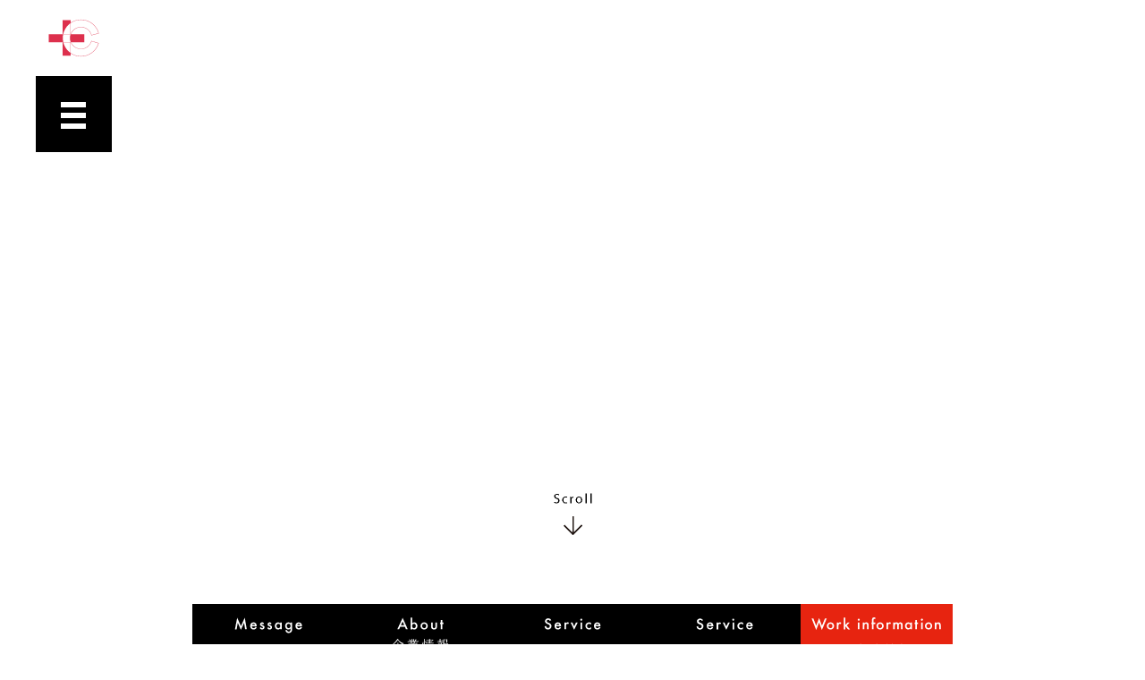

--- FILE ---
content_type: text/html; charset=UTF-8
request_url: https://www.plusc.co.jp/
body_size: 36389
content:
<!DOCTYPE HTML>
<html lang="ja">

<head>
	<meta charset="utf-8">
	<script type="text/javascript">
		if (screen.width <= 812) {
			document.write('<meta name="viewport" content="width=device-width, initial-scale=1.0 />');
		} else {
			document.write('<meta name="viewport" content="width=1200" />');
		}
	</script>
	<title>アパレル接客のスペシャリストを目指すなら人材サービスのプラスシー株式会社 プラス・シー</title>
	<meta http-equiv="X-UA-Compatible" content="IE=edge">
	<link rel="apple-touch-icon" href="/images/apple-touch-icon.png">
	<link rel="SHORTCUT ICON" href="/favicon.ico">
	<link rel="stylesheet" href="https://fonts.googleapis.com/earlyaccess/notosansjp.css">
	<link rel="stylesheet" href="https://www.plusc.co.jp/wp/wp-content/themes/plusc/style.css" type="text/css">
	<link rel="stylesheet" href="https://www.plusc.co.jp/wp/wp-content/themes/plusc/css/style_pc.css" type="text/css">
	<script src="https://ajax.googleapis.com/ajax/libs/jquery/2.1.3/jquery.min.js"></script>
			<script type="text/javascript" src="https://maps.googleapis.com/maps/api/js?key=AIzaSyCSYHgI-Jacxh9Zlc7moD8tDaAKY8sg_fE&callback=initMap"></script>
		<script src="https://www.plusc.co.jp/wp/wp-content/themes/plusc/js/g_api.js"></script>
		<script src="https://www.plusc.co.jp/wp/wp-content/themes/plusc/js/jquery.magnific-popup.min.js"></script>
	<script src="https://www.plusc.co.jp/wp/wp-content/themes/plusc/js/library.js"></script>
	
		<!-- All in One SEO 4.9.3 - aioseo.com -->
	<meta name="description" content="株式会社プラス・シーは、アパレルなどの接客・販売や医療・介護分野等の「人と接する仕事」を中心に人材派遣、紹介、販売代行、業務委託を手がける総合人材サービス会社です。" />
	<meta name="robots" content="max-image-preview:large" />
	<link rel="canonical" href="https://www.plusc.co.jp/" />
	<link rel="next" href="https://www.plusc.co.jp/page/2/" />
	<meta name="generator" content="All in One SEO (AIOSEO) 4.9.3" />
		<meta property="og:locale" content="ja_JP" />
		<meta property="og:site_name" content="株式会社 プラス・シー | アパレル接客のスペシャリストを目指すなら人材サービスのプラスシー" />
		<meta property="og:type" content="website" />
		<meta property="og:title" content="アパレル接客のスペシャリストを目指すなら人材サービスのプラスシー" />
		<meta property="og:description" content="株式会社プラス・シーは、アパレルなどの接客・販売や医療・介護分野等の「人と接する仕事」を中心に人材派遣、紹介、販売代行、業務委託を手がける総合人材サービス会社です。" />
		<meta property="og:url" content="https://www.plusc.co.jp/" />
		<meta name="twitter:card" content="summary" />
		<meta name="twitter:title" content="アパレル接客のスペシャリストを目指すなら人材サービスのプラスシー" />
		<meta name="twitter:description" content="株式会社プラス・シーは、アパレルなどの接客・販売や医療・介護分野等の「人と接する仕事」を中心に人材派遣、紹介、販売代行、業務委託を手がける総合人材サービス会社です。" />
		<script type="application/ld+json" class="aioseo-schema">
			{"@context":"https:\/\/schema.org","@graph":[{"@type":"BreadcrumbList","@id":"https:\/\/www.plusc.co.jp\/#breadcrumblist","itemListElement":[{"@type":"ListItem","@id":"https:\/\/www.plusc.co.jp#listItem","position":1,"name":"Home"}]},{"@type":"CollectionPage","@id":"https:\/\/www.plusc.co.jp\/#collectionpage","url":"https:\/\/www.plusc.co.jp\/","name":"\u30a2\u30d1\u30ec\u30eb\u63a5\u5ba2\u306e\u30b9\u30da\u30b7\u30e3\u30ea\u30b9\u30c8\u3092\u76ee\u6307\u3059\u306a\u3089\u4eba\u6750\u30b5\u30fc\u30d3\u30b9\u306e\u30d7\u30e9\u30b9\u30b7\u30fc","description":"\u682a\u5f0f\u4f1a\u793e\u30d7\u30e9\u30b9\u30fb\u30b7\u30fc\u306f\u3001\u30a2\u30d1\u30ec\u30eb\u306a\u3069\u306e\u63a5\u5ba2\u30fb\u8ca9\u58f2\u3084\u533b\u7642\u30fb\u4ecb\u8b77\u5206\u91ce\u7b49\u306e\u300c\u4eba\u3068\u63a5\u3059\u308b\u4ed5\u4e8b\u300d\u3092\u4e2d\u5fc3\u306b\u4eba\u6750\u6d3e\u9063\u3001\u7d39\u4ecb\u3001\u8ca9\u58f2\u4ee3\u884c\u3001\u696d\u52d9\u59d4\u8a17\u3092\u624b\u304c\u3051\u308b\u7dcf\u5408\u4eba\u6750\u30b5\u30fc\u30d3\u30b9\u4f1a\u793e\u3067\u3059\u3002","inLanguage":"ja","isPartOf":{"@id":"https:\/\/www.plusc.co.jp\/#website"},"breadcrumb":{"@id":"https:\/\/www.plusc.co.jp\/#breadcrumblist"},"about":{"@id":"https:\/\/www.plusc.co.jp\/#organization"}},{"@type":"Organization","@id":"https:\/\/www.plusc.co.jp\/#organization","name":"\u682a\u5f0f\u4f1a\u793e \u30d7\u30e9\u30b9\u30fb\u30b7\u30fc","description":"\u30a2\u30d1\u30ec\u30eb\u63a5\u5ba2\u306e\u30b9\u30da\u30b7\u30e3\u30ea\u30b9\u30c8\u3092\u76ee\u6307\u3059\u306a\u3089\u4eba\u6750\u30b5\u30fc\u30d3\u30b9\u306e\u30d7\u30e9\u30b9\u30b7\u30fc","url":"https:\/\/www.plusc.co.jp\/"},{"@type":"WebSite","@id":"https:\/\/www.plusc.co.jp\/#website","url":"https:\/\/www.plusc.co.jp\/","name":"\u682a\u5f0f\u4f1a\u793e \u30d7\u30e9\u30b9\u30fb\u30b7\u30fc","description":"\u30a2\u30d1\u30ec\u30eb\u63a5\u5ba2\u306e\u30b9\u30da\u30b7\u30e3\u30ea\u30b9\u30c8\u3092\u76ee\u6307\u3059\u306a\u3089\u4eba\u6750\u30b5\u30fc\u30d3\u30b9\u306e\u30d7\u30e9\u30b9\u30b7\u30fc","inLanguage":"ja","publisher":{"@id":"https:\/\/www.plusc.co.jp\/#organization"}}]}
		</script>
		<!-- All in One SEO -->

<style id='wp-img-auto-sizes-contain-inline-css' type='text/css'>
img:is([sizes=auto i],[sizes^="auto," i]){contain-intrinsic-size:3000px 1500px}
/*# sourceURL=wp-img-auto-sizes-contain-inline-css */
</style>
<style id='wp-block-library-inline-css' type='text/css'>
:root{--wp-block-synced-color:#7a00df;--wp-block-synced-color--rgb:122,0,223;--wp-bound-block-color:var(--wp-block-synced-color);--wp-editor-canvas-background:#ddd;--wp-admin-theme-color:#007cba;--wp-admin-theme-color--rgb:0,124,186;--wp-admin-theme-color-darker-10:#006ba1;--wp-admin-theme-color-darker-10--rgb:0,107,160.5;--wp-admin-theme-color-darker-20:#005a87;--wp-admin-theme-color-darker-20--rgb:0,90,135;--wp-admin-border-width-focus:2px}@media (min-resolution:192dpi){:root{--wp-admin-border-width-focus:1.5px}}.wp-element-button{cursor:pointer}:root .has-very-light-gray-background-color{background-color:#eee}:root .has-very-dark-gray-background-color{background-color:#313131}:root .has-very-light-gray-color{color:#eee}:root .has-very-dark-gray-color{color:#313131}:root .has-vivid-green-cyan-to-vivid-cyan-blue-gradient-background{background:linear-gradient(135deg,#00d084,#0693e3)}:root .has-purple-crush-gradient-background{background:linear-gradient(135deg,#34e2e4,#4721fb 50%,#ab1dfe)}:root .has-hazy-dawn-gradient-background{background:linear-gradient(135deg,#faaca8,#dad0ec)}:root .has-subdued-olive-gradient-background{background:linear-gradient(135deg,#fafae1,#67a671)}:root .has-atomic-cream-gradient-background{background:linear-gradient(135deg,#fdd79a,#004a59)}:root .has-nightshade-gradient-background{background:linear-gradient(135deg,#330968,#31cdcf)}:root .has-midnight-gradient-background{background:linear-gradient(135deg,#020381,#2874fc)}:root{--wp--preset--font-size--normal:16px;--wp--preset--font-size--huge:42px}.has-regular-font-size{font-size:1em}.has-larger-font-size{font-size:2.625em}.has-normal-font-size{font-size:var(--wp--preset--font-size--normal)}.has-huge-font-size{font-size:var(--wp--preset--font-size--huge)}.has-text-align-center{text-align:center}.has-text-align-left{text-align:left}.has-text-align-right{text-align:right}.has-fit-text{white-space:nowrap!important}#end-resizable-editor-section{display:none}.aligncenter{clear:both}.items-justified-left{justify-content:flex-start}.items-justified-center{justify-content:center}.items-justified-right{justify-content:flex-end}.items-justified-space-between{justify-content:space-between}.screen-reader-text{border:0;clip-path:inset(50%);height:1px;margin:-1px;overflow:hidden;padding:0;position:absolute;width:1px;word-wrap:normal!important}.screen-reader-text:focus{background-color:#ddd;clip-path:none;color:#444;display:block;font-size:1em;height:auto;left:5px;line-height:normal;padding:15px 23px 14px;text-decoration:none;top:5px;width:auto;z-index:100000}html :where(.has-border-color){border-style:solid}html :where([style*=border-top-color]){border-top-style:solid}html :where([style*=border-right-color]){border-right-style:solid}html :where([style*=border-bottom-color]){border-bottom-style:solid}html :where([style*=border-left-color]){border-left-style:solid}html :where([style*=border-width]){border-style:solid}html :where([style*=border-top-width]){border-top-style:solid}html :where([style*=border-right-width]){border-right-style:solid}html :where([style*=border-bottom-width]){border-bottom-style:solid}html :where([style*=border-left-width]){border-left-style:solid}html :where(img[class*=wp-image-]){height:auto;max-width:100%}:where(figure){margin:0 0 1em}html :where(.is-position-sticky){--wp-admin--admin-bar--position-offset:var(--wp-admin--admin-bar--height,0px)}@media screen and (max-width:600px){html :where(.is-position-sticky){--wp-admin--admin-bar--position-offset:0px}}

/*# sourceURL=wp-block-library-inline-css */
</style><style id='global-styles-inline-css' type='text/css'>
:root{--wp--preset--aspect-ratio--square: 1;--wp--preset--aspect-ratio--4-3: 4/3;--wp--preset--aspect-ratio--3-4: 3/4;--wp--preset--aspect-ratio--3-2: 3/2;--wp--preset--aspect-ratio--2-3: 2/3;--wp--preset--aspect-ratio--16-9: 16/9;--wp--preset--aspect-ratio--9-16: 9/16;--wp--preset--color--black: #000000;--wp--preset--color--cyan-bluish-gray: #abb8c3;--wp--preset--color--white: #ffffff;--wp--preset--color--pale-pink: #f78da7;--wp--preset--color--vivid-red: #cf2e2e;--wp--preset--color--luminous-vivid-orange: #ff6900;--wp--preset--color--luminous-vivid-amber: #fcb900;--wp--preset--color--light-green-cyan: #7bdcb5;--wp--preset--color--vivid-green-cyan: #00d084;--wp--preset--color--pale-cyan-blue: #8ed1fc;--wp--preset--color--vivid-cyan-blue: #0693e3;--wp--preset--color--vivid-purple: #9b51e0;--wp--preset--gradient--vivid-cyan-blue-to-vivid-purple: linear-gradient(135deg,rgb(6,147,227) 0%,rgb(155,81,224) 100%);--wp--preset--gradient--light-green-cyan-to-vivid-green-cyan: linear-gradient(135deg,rgb(122,220,180) 0%,rgb(0,208,130) 100%);--wp--preset--gradient--luminous-vivid-amber-to-luminous-vivid-orange: linear-gradient(135deg,rgb(252,185,0) 0%,rgb(255,105,0) 100%);--wp--preset--gradient--luminous-vivid-orange-to-vivid-red: linear-gradient(135deg,rgb(255,105,0) 0%,rgb(207,46,46) 100%);--wp--preset--gradient--very-light-gray-to-cyan-bluish-gray: linear-gradient(135deg,rgb(238,238,238) 0%,rgb(169,184,195) 100%);--wp--preset--gradient--cool-to-warm-spectrum: linear-gradient(135deg,rgb(74,234,220) 0%,rgb(151,120,209) 20%,rgb(207,42,186) 40%,rgb(238,44,130) 60%,rgb(251,105,98) 80%,rgb(254,248,76) 100%);--wp--preset--gradient--blush-light-purple: linear-gradient(135deg,rgb(255,206,236) 0%,rgb(152,150,240) 100%);--wp--preset--gradient--blush-bordeaux: linear-gradient(135deg,rgb(254,205,165) 0%,rgb(254,45,45) 50%,rgb(107,0,62) 100%);--wp--preset--gradient--luminous-dusk: linear-gradient(135deg,rgb(255,203,112) 0%,rgb(199,81,192) 50%,rgb(65,88,208) 100%);--wp--preset--gradient--pale-ocean: linear-gradient(135deg,rgb(255,245,203) 0%,rgb(182,227,212) 50%,rgb(51,167,181) 100%);--wp--preset--gradient--electric-grass: linear-gradient(135deg,rgb(202,248,128) 0%,rgb(113,206,126) 100%);--wp--preset--gradient--midnight: linear-gradient(135deg,rgb(2,3,129) 0%,rgb(40,116,252) 100%);--wp--preset--font-size--small: 13px;--wp--preset--font-size--medium: 20px;--wp--preset--font-size--large: 36px;--wp--preset--font-size--x-large: 42px;--wp--preset--spacing--20: 0.44rem;--wp--preset--spacing--30: 0.67rem;--wp--preset--spacing--40: 1rem;--wp--preset--spacing--50: 1.5rem;--wp--preset--spacing--60: 2.25rem;--wp--preset--spacing--70: 3.38rem;--wp--preset--spacing--80: 5.06rem;--wp--preset--shadow--natural: 6px 6px 9px rgba(0, 0, 0, 0.2);--wp--preset--shadow--deep: 12px 12px 50px rgba(0, 0, 0, 0.4);--wp--preset--shadow--sharp: 6px 6px 0px rgba(0, 0, 0, 0.2);--wp--preset--shadow--outlined: 6px 6px 0px -3px rgb(255, 255, 255), 6px 6px rgb(0, 0, 0);--wp--preset--shadow--crisp: 6px 6px 0px rgb(0, 0, 0);}:where(.is-layout-flex){gap: 0.5em;}:where(.is-layout-grid){gap: 0.5em;}body .is-layout-flex{display: flex;}.is-layout-flex{flex-wrap: wrap;align-items: center;}.is-layout-flex > :is(*, div){margin: 0;}body .is-layout-grid{display: grid;}.is-layout-grid > :is(*, div){margin: 0;}:where(.wp-block-columns.is-layout-flex){gap: 2em;}:where(.wp-block-columns.is-layout-grid){gap: 2em;}:where(.wp-block-post-template.is-layout-flex){gap: 1.25em;}:where(.wp-block-post-template.is-layout-grid){gap: 1.25em;}.has-black-color{color: var(--wp--preset--color--black) !important;}.has-cyan-bluish-gray-color{color: var(--wp--preset--color--cyan-bluish-gray) !important;}.has-white-color{color: var(--wp--preset--color--white) !important;}.has-pale-pink-color{color: var(--wp--preset--color--pale-pink) !important;}.has-vivid-red-color{color: var(--wp--preset--color--vivid-red) !important;}.has-luminous-vivid-orange-color{color: var(--wp--preset--color--luminous-vivid-orange) !important;}.has-luminous-vivid-amber-color{color: var(--wp--preset--color--luminous-vivid-amber) !important;}.has-light-green-cyan-color{color: var(--wp--preset--color--light-green-cyan) !important;}.has-vivid-green-cyan-color{color: var(--wp--preset--color--vivid-green-cyan) !important;}.has-pale-cyan-blue-color{color: var(--wp--preset--color--pale-cyan-blue) !important;}.has-vivid-cyan-blue-color{color: var(--wp--preset--color--vivid-cyan-blue) !important;}.has-vivid-purple-color{color: var(--wp--preset--color--vivid-purple) !important;}.has-black-background-color{background-color: var(--wp--preset--color--black) !important;}.has-cyan-bluish-gray-background-color{background-color: var(--wp--preset--color--cyan-bluish-gray) !important;}.has-white-background-color{background-color: var(--wp--preset--color--white) !important;}.has-pale-pink-background-color{background-color: var(--wp--preset--color--pale-pink) !important;}.has-vivid-red-background-color{background-color: var(--wp--preset--color--vivid-red) !important;}.has-luminous-vivid-orange-background-color{background-color: var(--wp--preset--color--luminous-vivid-orange) !important;}.has-luminous-vivid-amber-background-color{background-color: var(--wp--preset--color--luminous-vivid-amber) !important;}.has-light-green-cyan-background-color{background-color: var(--wp--preset--color--light-green-cyan) !important;}.has-vivid-green-cyan-background-color{background-color: var(--wp--preset--color--vivid-green-cyan) !important;}.has-pale-cyan-blue-background-color{background-color: var(--wp--preset--color--pale-cyan-blue) !important;}.has-vivid-cyan-blue-background-color{background-color: var(--wp--preset--color--vivid-cyan-blue) !important;}.has-vivid-purple-background-color{background-color: var(--wp--preset--color--vivid-purple) !important;}.has-black-border-color{border-color: var(--wp--preset--color--black) !important;}.has-cyan-bluish-gray-border-color{border-color: var(--wp--preset--color--cyan-bluish-gray) !important;}.has-white-border-color{border-color: var(--wp--preset--color--white) !important;}.has-pale-pink-border-color{border-color: var(--wp--preset--color--pale-pink) !important;}.has-vivid-red-border-color{border-color: var(--wp--preset--color--vivid-red) !important;}.has-luminous-vivid-orange-border-color{border-color: var(--wp--preset--color--luminous-vivid-orange) !important;}.has-luminous-vivid-amber-border-color{border-color: var(--wp--preset--color--luminous-vivid-amber) !important;}.has-light-green-cyan-border-color{border-color: var(--wp--preset--color--light-green-cyan) !important;}.has-vivid-green-cyan-border-color{border-color: var(--wp--preset--color--vivid-green-cyan) !important;}.has-pale-cyan-blue-border-color{border-color: var(--wp--preset--color--pale-cyan-blue) !important;}.has-vivid-cyan-blue-border-color{border-color: var(--wp--preset--color--vivid-cyan-blue) !important;}.has-vivid-purple-border-color{border-color: var(--wp--preset--color--vivid-purple) !important;}.has-vivid-cyan-blue-to-vivid-purple-gradient-background{background: var(--wp--preset--gradient--vivid-cyan-blue-to-vivid-purple) !important;}.has-light-green-cyan-to-vivid-green-cyan-gradient-background{background: var(--wp--preset--gradient--light-green-cyan-to-vivid-green-cyan) !important;}.has-luminous-vivid-amber-to-luminous-vivid-orange-gradient-background{background: var(--wp--preset--gradient--luminous-vivid-amber-to-luminous-vivid-orange) !important;}.has-luminous-vivid-orange-to-vivid-red-gradient-background{background: var(--wp--preset--gradient--luminous-vivid-orange-to-vivid-red) !important;}.has-very-light-gray-to-cyan-bluish-gray-gradient-background{background: var(--wp--preset--gradient--very-light-gray-to-cyan-bluish-gray) !important;}.has-cool-to-warm-spectrum-gradient-background{background: var(--wp--preset--gradient--cool-to-warm-spectrum) !important;}.has-blush-light-purple-gradient-background{background: var(--wp--preset--gradient--blush-light-purple) !important;}.has-blush-bordeaux-gradient-background{background: var(--wp--preset--gradient--blush-bordeaux) !important;}.has-luminous-dusk-gradient-background{background: var(--wp--preset--gradient--luminous-dusk) !important;}.has-pale-ocean-gradient-background{background: var(--wp--preset--gradient--pale-ocean) !important;}.has-electric-grass-gradient-background{background: var(--wp--preset--gradient--electric-grass) !important;}.has-midnight-gradient-background{background: var(--wp--preset--gradient--midnight) !important;}.has-small-font-size{font-size: var(--wp--preset--font-size--small) !important;}.has-medium-font-size{font-size: var(--wp--preset--font-size--medium) !important;}.has-large-font-size{font-size: var(--wp--preset--font-size--large) !important;}.has-x-large-font-size{font-size: var(--wp--preset--font-size--x-large) !important;}
/*# sourceURL=global-styles-inline-css */
</style>

<style id='classic-theme-styles-inline-css' type='text/css'>
/*! This file is auto-generated */
.wp-block-button__link{color:#fff;background-color:#32373c;border-radius:9999px;box-shadow:none;text-decoration:none;padding:calc(.667em + 2px) calc(1.333em + 2px);font-size:1.125em}.wp-block-file__button{background:#32373c;color:#fff;text-decoration:none}
/*# sourceURL=/wp-includes/css/classic-themes.min.css */
</style>
<link rel="https://api.w.org/" href="https://www.plusc.co.jp/wp-json/" /></head>

		<body class="home blog wp-theme-plusc">
				<script>
  (function(i,s,o,g,r,a,m){i['GoogleAnalyticsObject']=r;i[r]=i[r]||function(){
  (i[r].q=i[r].q||[]).push(arguments)},i[r].l=1*new Date();a=s.createElement(o),
  m=s.getElementsByTagName(o)[0];a.async=1;a.src=g;m.parentNode.insertBefore(a,m)
  })(window,document,'script','https://www.google-analytics.com/analytics.js','ga');

  ga('create', 'UA-78576029-1', 'auto');
  ga('send', 'pageview');

</script>
		<div id="wrapper">
			<svg aria-hidden="true" style="position: absolute; width: 0; height: 0; overflow: hidden;" version="1.1" xmlns="http://www.w3.org/2000/svg" xmlns:xlink="http://www.w3.org/1999/xlink">
<defs>
<symbol id="icon-about" viewBox="0 0 64 32">
<title>about</title>
<path d="M24.971 16.651c-0.015 0.056-0.049 0.079-0.102 0.064-0.049-0.011-0.105-0.026-0.169-0.041 0.008 0.026 0.011 0.049 0.011 0.075 0 0.060-0.023 0.109-0.064 0.151s-0.090 0.060-0.147 0.060c-0.030 0-0.064-0.008-0.094-0.023-0.414-0.2-0.783-0.456-1.107-0.768s-0.568-0.644-0.734-1.005c-0.019 0.008-0.034 0.011-0.053 0.015-0.689 0.941-1.423 1.608-2.202 2.003-0.015 0.008-0.030 0.011-0.049 0.011-0.053 0-0.079-0.026-0.079-0.079 0-0.026 0.011-0.053 0.038-0.075 0.376-0.301 0.76-0.67 1.156-1.103 0.376-0.41 0.674-0.787 0.892-1.122 0.053-0.079 0.117-0.117 0.196-0.117 0.068 0 0.124 0.023 0.177 0.072 0.049 0.049 0.075 0.105 0.075 0.173 0 0.026-0.004 0.056-0.015 0.083 0.245 0.369 0.565 0.689 0.96 0.964s0.809 0.459 1.246 0.557c0.053 0.015 0.072 0.049 0.064 0.105zM24.696 19.072c0 0.060-0.023 0.113-0.068 0.154-0.045 0.045-0.098 0.068-0.158 0.068h-4.111c-0.079 0-0.12-0.041-0.12-0.12s0.041-0.117 0.12-0.117h0.847v-1.92c0-0.049 0.019-0.090 0.053-0.128 0.034-0.034 0.079-0.053 0.128-0.053s0.090 0.019 0.128 0.053c0.034 0.034 0.053 0.079 0.053 0.128v1.92h0.787v-2.605c0-0.049 0.019-0.090 0.053-0.124s0.079-0.049 0.128-0.049c0.049 0 0.090 0.015 0.128 0.049 0.034 0.034 0.053 0.075 0.053 0.124v1.133h0.9c0.004-0.056 0.026-0.105 0.064-0.143 0.041-0.038 0.090-0.056 0.143-0.056 0.060 0 0.109 0.019 0.151 0.060s0.060 0.090 0.060 0.151c0 0.056-0.023 0.105-0.064 0.147s-0.094 0.064-0.154 0.064h-1.107v1.25h1.544c0.004-0.060 0.026-0.109 0.068-0.147s0.094-0.056 0.154-0.056c0.060 0 0.113 0.023 0.154 0.064 0.045 0.038 0.068 0.090 0.068 0.154zM31.13 15.763c0 0.132-0.072 0.2-0.215 0.2h-1.201c0.041 0.041 0.064 0.094 0.064 0.154 0 0.105-0.053 0.173-0.154 0.207-0.072 0.109-0.154 0.211-0.252 0.301h0.922c0.019-0.113 0.083-0.169 0.196-0.169 0.053 0 0.098 0.019 0.136 0.056s0.056 0.083 0.056 0.136c0 0.053-0.019 0.098-0.056 0.136s-0.083 0.056-0.136 0.056h-1.461v0.331h0.96c0.023-0.098 0.079-0.147 0.181-0.147 0.053 0 0.098 0.019 0.132 0.053s0.053 0.079 0.053 0.132c0 0.049-0.019 0.090-0.056 0.128s-0.083 0.056-0.136 0.056h-1.133v0.358h1.585c0.011-0.128 0.079-0.188 0.2-0.188 0.056 0 0.105 0.019 0.143 0.060 0.041 0.041 0.060 0.090 0.060 0.143 0 0.060-0.023 0.109-0.064 0.147s-0.094 0.056-0.154 0.056h-1.585c0.41 0.501 1.016 0.832 1.818 0.99 0.056 0.011 0.079 0.041 0.068 0.094-0.011 0.056-0.045 0.079-0.102 0.068-0.045-0.008-0.098-0.019-0.158-0.030 0.008 0.023 0.011 0.045 0.011 0.068 0 0.053-0.019 0.098-0.056 0.136s-0.083 0.056-0.136 0.056c-0.026 0-0.049-0.004-0.075-0.015-0.712-0.271-1.231-0.708-1.555-1.314v1.333c0 0.049-0.019 0.090-0.056 0.128s-0.083 0.056-0.136 0.056c-0.049 0-0.094-0.019-0.128-0.056-0.038-0.038-0.056-0.079-0.056-0.128v-1.303c-0.218 0.301-0.493 0.576-0.821 0.821-0.331 0.245-0.666 0.425-1.005 0.546-0.015 0.004-0.030 0.004-0.041 0.004-0.056 0-0.083-0.026-0.083-0.079 0-0.034 0.015-0.060 0.049-0.079 0.256-0.136 0.523-0.328 0.802-0.568s0.504-0.486 0.685-0.734h-1.472c-0.075 0-0.109-0.038-0.109-0.109 0-0.075 0.038-0.109 0.109-0.109h1.894v-0.358h-1.48c-0.075 0-0.109-0.038-0.109-0.109 0-0.075 0.038-0.109 0.109-0.109h1.48v-0.331h-1.664c-0.075 0-0.109-0.038-0.109-0.109 0-0.075 0.038-0.109 0.109-0.109h2.112c0.12-0.226 0.207-0.422 0.26-0.591 0.011-0.026 0.026-0.049 0.049-0.068h-1.408c0.275 0.139 0.41 0.286 0.407 0.433 0 0.056-0.023 0.105-0.064 0.143s-0.090 0.056-0.147 0.056c-0.060 0-0.109-0.023-0.151-0.072s-0.056-0.102-0.049-0.162c-0.038-0.079-0.094-0.181-0.162-0.301-0.023-0.030-0.026-0.064-0.004-0.102h-1.163c-0.075 0-0.109-0.038-0.109-0.109 0-0.075 0.038-0.109 0.109-0.109h1.585v-0.821c0-0.117 0.056-0.173 0.173-0.173s0.173 0.056 0.173 0.173v0.821h0.399v-0.821c0-0.117 0.056-0.173 0.173-0.173s0.173 0.056 0.173 0.173v0.821h1.37c0.011-0.124 0.079-0.184 0.2-0.184 0.056 0 0.105 0.019 0.143 0.060 0.045 0.045 0.064 0.094 0.064 0.151zM27.915 15.424c0 0.056-0.019 0.105-0.060 0.147s-0.090 0.060-0.151 0.060c-0.056 0-0.105-0.019-0.143-0.060s-0.056-0.090-0.056-0.147c-0.079-0.139-0.162-0.275-0.241-0.399-0.011-0.015-0.015-0.030-0.015-0.049 0-0.026 0.011-0.053 0.034-0.068 0.023-0.019 0.049-0.023 0.075-0.011 0.128 0.041 0.245 0.105 0.354 0.196 0.136 0.113 0.203 0.222 0.203 0.331zM30.313 15.108c0 0.109-0.056 0.177-0.173 0.207-0.090 0.113-0.211 0.233-0.365 0.365-0.015 0.015-0.030 0.023-0.053 0.023-0.060 0-0.090-0.026-0.090-0.083 0-0.015 0.004-0.026 0.011-0.038 0.083-0.162 0.169-0.346 0.252-0.553 0.034-0.090 0.102-0.136 0.2-0.136 0.064 0 0.117 0.023 0.154 0.064 0.045 0.034 0.064 0.087 0.064 0.151zM33.201 16.072c0.038 0.12 0.056 0.256 0.056 0.407 0 0.207-0.034 0.373-0.105 0.501-0.041 0.079-0.109 0.12-0.196 0.12-0.056 0-0.109-0.023-0.154-0.068s-0.068-0.094-0.068-0.154c0-0.102 0.049-0.173 0.143-0.211 0.075-0.181 0.128-0.373 0.158-0.58 0.008-0.049 0.034-0.075 0.083-0.075 0.049 0.004 0.075 0.023 0.083 0.060zM33.833 19.339c0 0.049-0.015 0.090-0.049 0.128-0.034 0.034-0.075 0.053-0.124 0.053s-0.090-0.019-0.128-0.053c-0.034-0.034-0.053-0.079-0.053-0.128v-4.431c0-0.049 0.019-0.090 0.053-0.128 0.034-0.034 0.079-0.053 0.128-0.053s0.090 0.019 0.124 0.053c0.034 0.034 0.049 0.079 0.049 0.128v4.431zM34.537 16.173c0 0.124-0.060 0.184-0.184 0.184-0.053 0-0.098-0.019-0.136-0.060s-0.056-0.087-0.053-0.139c-0.041-0.072-0.109-0.169-0.2-0.301-0.011-0.019-0.015-0.034-0.015-0.053 0-0.056 0.026-0.083 0.079-0.083 0.090 0 0.2 0.053 0.324 0.158 0.12 0.102 0.184 0.203 0.184 0.294zM37.515 16.501c0 0.060-0.023 0.109-0.064 0.147s-0.094 0.056-0.154 0.056h-2.884c-0.075 0-0.109-0.038-0.109-0.109 0-0.075 0.038-0.109 0.109-0.109h1.28v-0.399h-0.922c-0.075 0-0.109-0.038-0.109-0.109s0.038-0.109 0.109-0.109h0.922v-0.395h-1.137c-0.072 0-0.105-0.038-0.105-0.109 0-0.075 0.034-0.109 0.105-0.109h1.137v-0.358c0-0.049 0.019-0.090 0.056-0.128 0.038-0.034 0.079-0.053 0.128-0.053s0.090 0.019 0.128 0.053c0.034 0.034 0.053 0.079 0.053 0.128v0.358h0.952c0.011-0.128 0.079-0.188 0.2-0.188 0.056 0 0.105 0.019 0.143 0.060 0.041 0.041 0.060 0.090 0.060 0.143 0 0.136-0.072 0.207-0.211 0.207h-1.148v0.395h0.61c0.023-0.098 0.079-0.147 0.181-0.147 0.053 0 0.098 0.019 0.132 0.056s0.053 0.079 0.053 0.128c0 0.049-0.019 0.094-0.053 0.128-0.034 0.038-0.079 0.056-0.132 0.056h-0.791v0.399h1.050c0.011-0.124 0.079-0.184 0.2-0.184 0.056 0 0.105 0.019 0.143 0.056 0.045 0.030 0.068 0.079 0.068 0.136zM37.082 19.268c0 0.151-0.075 0.226-0.222 0.226-0.064 0-0.117-0.023-0.154-0.068-0.041-0.045-0.060-0.094-0.060-0.151 0-0.030 0.004-0.056 0.015-0.083h-0.207c-0.056 0-0.083-0.026-0.083-0.083s0.026-0.083 0.083-0.083h0.252v-0.576h-1.48v0.87c0 0.053-0.019 0.098-0.056 0.136s-0.079 0.056-0.128 0.056c-0.053 0-0.098-0.019-0.136-0.056s-0.056-0.083-0.056-0.136v-2.157c0-0.124 0.064-0.184 0.188-0.184 0.053 0 0.098 0.019 0.136 0.056h1.555c0.034-0.060 0.087-0.090 0.158-0.090 0.128 0 0.188 0.064 0.188 0.188v2.135zM36.706 17.638v-0.392h-1.48v0.392h1.48zM36.706 18.24v-0.392h-1.48v0.392h1.48zM41.525 17.272c0 0.128-0.060 0.188-0.184 0.188h-0.855v0.681h0.557c0.019-0.098 0.079-0.147 0.181-0.147 0.049 0 0.090 0.019 0.128 0.053 0.034 0.034 0.053 0.079 0.053 0.132 0 0.124-0.060 0.184-0.184 0.184h-0.734v0.979c0 0.049-0.019 0.090-0.053 0.124s-0.079 0.049-0.128 0.049c-0.049 0-0.090-0.015-0.128-0.049-0.034-0.034-0.053-0.075-0.053-0.124v-0.979h-0.855c-0.075 0-0.109-0.038-0.109-0.109 0-0.075 0.038-0.109 0.109-0.109h0.855v-0.681h-0.99c-0.075 0-0.109-0.038-0.109-0.109 0-0.075 0.038-0.109 0.109-0.109h1.261c-0.008-0.019-0.008-0.038 0-0.056 0.113-0.358 0.181-0.58 0.207-0.663 0.030-0.109 0.102-0.162 0.215-0.162 0.060 0 0.109 0.023 0.154 0.064 0.041 0.041 0.064 0.094 0.064 0.154 0 0.128-0.060 0.2-0.184 0.215-0.079 0.132-0.173 0.286-0.29 0.452h0.602c0.019-0.098 0.079-0.147 0.181-0.147 0.049 0 0.090 0.019 0.128 0.053 0.034 0.026 0.053 0.068 0.053 0.117zM41.521 16.132c0 0.053-0.019 0.098-0.056 0.136s-0.083 0.056-0.136 0.056h-2.176c-0.075 0-0.109-0.038-0.109-0.109 0-0.075 0.038-0.109 0.109-0.109h0.975v-0.497h-0.764c-0.075 0-0.109-0.038-0.109-0.109 0-0.075 0.038-0.109 0.109-0.109h0.764v-0.527c0-0.049 0.019-0.090 0.053-0.128 0.034-0.034 0.075-0.053 0.128-0.053 0.049 0 0.090 0.019 0.128 0.053 0.034 0.034 0.053 0.079 0.053 0.128v0.527h0.474c0.023-0.098 0.079-0.147 0.181-0.147 0.053 0 0.098 0.019 0.132 0.053s0.053 0.079 0.053 0.128c0 0.105-0.060 0.169-0.181 0.188h-0.659v0.497h0.648c0.015-0.109 0.079-0.162 0.188-0.162 0.053 0 0.098 0.019 0.136 0.056 0.038 0.023 0.060 0.072 0.060 0.128zM40.124 16.9c0.004 0.072-0.011 0.128-0.041 0.169-0.030 0.045-0.083 0.064-0.154 0.060-0.053-0.004-0.098-0.023-0.132-0.060s-0.053-0.079-0.053-0.128c0-0.023 0.004-0.041 0.015-0.064-0.030-0.124-0.056-0.23-0.083-0.316-0.004-0.015-0.004-0.026-0.004-0.038 0-0.053 0.026-0.079 0.079-0.079 0.023 0 0.041 0.004 0.056 0.015 0.181 0.132 0.286 0.279 0.316 0.44zM43.964 18.929c-0.023 0.053-0.056 0.068-0.109 0.049-0.041-0.015-0.083-0.030-0.128-0.053 0.008 0.139-0.053 0.211-0.181 0.211-0.038 0-0.079-0.011-0.117-0.030-0.233-0.128-0.437-0.316-0.61-0.553-0.162 0.226-0.346 0.418-0.557 0.58-0.023 0.015-0.041 0.023-0.064 0.023-0.056 0-0.083-0.026-0.083-0.079 0-0.026 0.011-0.049 0.030-0.068 0.184-0.211 0.346-0.456 0.489-0.734-0.226-0.414-0.354-0.877-0.392-1.385h-0.233v2.473c0 0.049-0.019 0.090-0.053 0.128-0.034 0.034-0.079 0.053-0.128 0.053s-0.090-0.019-0.128-0.053c-0.034-0.034-0.053-0.079-0.053-0.128v-4.337c0-0.117 0.060-0.173 0.181-0.173 0.068 0 0.117 0.026 0.154 0.079h1.013c0.034-0.049 0.083-0.075 0.147-0.075 0.124 0 0.184 0.060 0.184 0.184l-0.004 1.080c0 0.060-0.023 0.109-0.064 0.154-0.041 0.041-0.094 0.064-0.154 0.064-0.064 0-0.117-0.023-0.154-0.068-0.041-0.045-0.060-0.094-0.060-0.151 0-0.030 0.004-0.064 0.015-0.094h-0.2c-0.056 0-0.083-0.026-0.083-0.083s0.026-0.083 0.083-0.083h0.252v-0.712h-0.949v1.54h1.163c0.045-0.068 0.105-0.102 0.184-0.102 0.060 0 0.109 0.023 0.154 0.068 0.041 0.045 0.064 0.094 0.064 0.154 0 0.079-0.034 0.136-0.102 0.181-0.087 0.433-0.237 0.84-0.444 1.224 0.237 0.271 0.531 0.474 0.881 0.61 0.060 0.015 0.075 0.053 0.053 0.105zM43.128 16.885h-0.708c0.056 0.365 0.188 0.708 0.392 1.024 0.139-0.339 0.245-0.681 0.316-1.024zM21.896 23.337c0 0.053-0.019 0.098-0.056 0.136s-0.083 0.056-0.136 0.056h-0.474v0.922l0.542-0.237c0.011-0.004 0.023-0.004 0.038-0.004 0.056 0 0.083 0.026 0.083 0.083 0 0.026-0.011 0.053-0.038 0.068-0.173 0.128-0.38 0.264-0.629 0.407v2.003c0 0.060-0.019 0.113-0.060 0.162s-0.094 0.072-0.154 0.072c-0.064 0-0.117-0.023-0.158-0.068s-0.064-0.094-0.064-0.151c0-0.026 0.004-0.053 0.015-0.079h-0.173c-0.056 0-0.083-0.026-0.083-0.083s0.026-0.083 0.083-0.083h0.248v-1.581c-0.117 0.060-0.226 0.113-0.328 0.158-0.034 0.102-0.109 0.154-0.215 0.154-0.064 0-0.117-0.023-0.162-0.064-0.045-0.045-0.064-0.098-0.064-0.162 0-0.105 0.053-0.177 0.158-0.215l0.61-0.233v-1.065h-0.696c-0.075 0-0.109-0.038-0.109-0.109 0-0.075 0.038-0.109 0.109-0.109h0.689v-0.896c0-0.045 0.019-0.087 0.053-0.12s0.079-0.053 0.128-0.053c0.117 0 0.173 0.056 0.173 0.173v0.896h0.294c0.023-0.102 0.083-0.154 0.184-0.154 0.053 0 0.098 0.019 0.136 0.053 0.041 0.026 0.056 0.072 0.056 0.124zM25.043 26.202c-0.023 0.053-0.056 0.068-0.109 0.049-0.034-0.015-0.075-0.030-0.117-0.049 0.011 0.064-0.004 0.117-0.041 0.158s-0.087 0.064-0.143 0.064c-0.034 0-0.068-0.008-0.102-0.026-0.486-0.256-0.87-0.753-1.148-1.487v1.95c0 0.117-0.056 0.173-0.173 0.173-0.049 0-0.090-0.015-0.128-0.049-0.034-0.034-0.053-0.075-0.053-0.124v-1.766c-0.188 0.312-0.407 0.595-0.655 0.847s-0.489 0.433-0.719 0.542c-0.015 0.008-0.026 0.011-0.038 0.011-0.060 0-0.090-0.026-0.090-0.079 0-0.026 0.011-0.049 0.038-0.068 0.222-0.192 0.452-0.44 0.693-0.742s0.437-0.587 0.595-0.862h-0.776c-0.075 0-0.109-0.038-0.109-0.109 0-0.075 0.038-0.109 0.109-0.109h0.952v-0.452c0-0.049 0.019-0.090 0.053-0.124s0.079-0.049 0.128-0.049c0.045 0 0.087 0.015 0.12 0.049s0.053 0.075 0.053 0.124v0.452h1.058c0.011-0.12 0.075-0.181 0.196-0.181 0.056 0 0.105 0.019 0.143 0.056s0.056 0.083 0.056 0.136c0 0.056-0.019 0.105-0.060 0.147s-0.090 0.060-0.143 0.060h-1.122c0.136 0.294 0.335 0.561 0.599 0.798s0.557 0.422 0.888 0.55c0.053 0.023 0.068 0.056 0.045 0.109zM24.29 22.208c0.064 0.049 0.094 0.109 0.094 0.181 0 0.132-0.075 0.207-0.222 0.226-0.512 0.075-1.205 0.143-2.071 0.207-0.064 0.008-0.094-0.023-0.094-0.083 0-0.041 0.026-0.072 0.075-0.083 0.681-0.105 1.318-0.23 1.901-0.369 0.034-0.079 0.102-0.117 0.196-0.117 0.045-0.004 0.087 0.011 0.12 0.038zM22.682 23.563c0 0.117-0.060 0.181-0.181 0.188-0.068 0.004-0.12-0.015-0.158-0.060s-0.056-0.098-0.053-0.166c-0.075-0.147-0.158-0.29-0.248-0.425-0.011-0.015-0.015-0.026-0.015-0.041 0-0.064 0.030-0.094 0.090-0.094 0.015 0 0.030 0.004 0.049 0.015 0.105 0.064 0.211 0.147 0.316 0.248 0.132 0.132 0.2 0.245 0.2 0.335zM23.601 23.432c0.004 0.060-0.011 0.109-0.045 0.154-0.034 0.041-0.083 0.064-0.143 0.064s-0.105-0.023-0.139-0.064c-0.034-0.041-0.045-0.094-0.038-0.154-0.064-0.132-0.136-0.267-0.211-0.418-0.008-0.015-0.011-0.026-0.011-0.041 0-0.056 0.026-0.083 0.083-0.083 0.015 0 0.026 0.004 0.041 0.011 0.12 0.068 0.222 0.151 0.312 0.252 0.087 0.102 0.139 0.196 0.151 0.279zM24.768 23.010c0 0.113-0.056 0.184-0.169 0.215-0.173 0.233-0.369 0.448-0.595 0.655-0.015 0.015-0.030 0.023-0.053 0.023-0.060 0-0.090-0.026-0.090-0.083 0-0.015 0.004-0.026 0.011-0.041l0.459-0.855c0.049-0.090 0.12-0.136 0.215-0.136 0.064 0 0.117 0.023 0.158 0.068 0.045 0.038 0.064 0.090 0.064 0.154zM30.671 22.603v4.055c0 0.068-0.023 0.124-0.072 0.169-0.049 0.049-0.105 0.072-0.173 0.072s-0.124-0.023-0.169-0.072c-0.045-0.049-0.068-0.105-0.068-0.169 0-0.038 0.008-0.079 0.026-0.117h-0.196c-0.056 0-0.083-0.026-0.083-0.083s0.030-0.083 0.083-0.083h0.275v-1.092h-1.231v1.472c0 0.049-0.019 0.090-0.053 0.128-0.034 0.034-0.079 0.053-0.128 0.053s-0.090-0.019-0.128-0.053c-0.034-0.034-0.053-0.079-0.053-0.128v-1.472h-1.212c-0.128 0.7-0.41 1.224-0.855 1.57-0.019 0.015-0.038 0.023-0.056 0.023-0.056 0-0.083-0.026-0.083-0.079 0-0.023 0.008-0.041 0.026-0.064 0.316-0.388 0.52-0.907 0.61-1.559 0.056-0.392 0.083-1.088 0.083-2.093v-0.463c0-0.064 0.019-0.113 0.060-0.151s0.090-0.056 0.143-0.056c0.079 0 0.139 0.034 0.181 0.105h2.714c0.034-0.064 0.090-0.094 0.162-0.094 0.136-0.004 0.196 0.060 0.196 0.181zM28.706 25.065v-1.077h-1.107c-0.008 0.425-0.030 0.783-0.068 1.077h1.175zM28.706 23.774v-1.043h-1.107v1.043h1.107zM30.298 23.774v-1.043h-1.235v1.043h1.235zM30.298 25.065v-1.077h-1.235v1.077h1.235zM33.201 23.541c0.038 0.12 0.056 0.256 0.056 0.407 0 0.207-0.034 0.373-0.105 0.501-0.041 0.079-0.109 0.12-0.196 0.12-0.056 0-0.109-0.023-0.154-0.064-0.045-0.045-0.068-0.094-0.068-0.154 0-0.102 0.049-0.173 0.143-0.211 0.075-0.181 0.128-0.373 0.158-0.58 0.008-0.049 0.034-0.075 0.083-0.075s0.075 0.019 0.083 0.056zM33.833 26.808c0 0.049-0.015 0.090-0.049 0.128-0.034 0.034-0.075 0.053-0.124 0.053s-0.090-0.019-0.128-0.053c-0.034-0.034-0.053-0.079-0.053-0.128v-4.431c0-0.049 0.019-0.090 0.053-0.128 0.034-0.034 0.079-0.053 0.128-0.053s0.090 0.019 0.124 0.053c0.034 0.034 0.049 0.079 0.049 0.128v4.431zM34.537 23.642c0 0.124-0.060 0.184-0.184 0.184-0.053 0-0.098-0.019-0.136-0.060s-0.056-0.087-0.053-0.139c-0.041-0.072-0.109-0.169-0.2-0.301-0.011-0.019-0.015-0.034-0.015-0.053 0-0.056 0.026-0.083 0.079-0.083 0.090 0 0.2 0.053 0.324 0.158 0.12 0.105 0.184 0.203 0.184 0.294zM37.515 23.97c0 0.060-0.023 0.109-0.064 0.147s-0.094 0.056-0.154 0.056h-2.884c-0.075 0-0.109-0.038-0.109-0.109 0-0.075 0.038-0.109 0.109-0.109h1.28v-0.399h-0.922c-0.075 0-0.109-0.038-0.109-0.109 0-0.075 0.038-0.109 0.109-0.109h0.922v-0.395h-1.137c-0.072 0-0.105-0.038-0.105-0.109 0-0.075 0.034-0.109 0.105-0.109h1.137v-0.358c0-0.049 0.019-0.090 0.056-0.128 0.038-0.034 0.079-0.053 0.128-0.053s0.090 0.019 0.128 0.053c0.034 0.034 0.053 0.079 0.053 0.128v0.358h0.952c0.011-0.128 0.079-0.188 0.2-0.188 0.056 0 0.105 0.019 0.143 0.060 0.041 0.041 0.060 0.090 0.060 0.143 0 0.136-0.072 0.207-0.211 0.207h-1.148v0.395h0.61c0.023-0.098 0.079-0.147 0.181-0.147 0.053 0 0.098 0.019 0.132 0.056s0.053 0.079 0.053 0.128c0 0.049-0.019 0.094-0.053 0.128-0.034 0.038-0.079 0.056-0.132 0.056h-0.791v0.399h1.050c0.011-0.124 0.079-0.184 0.2-0.184 0.056 0 0.105 0.019 0.143 0.056 0.045 0.030 0.068 0.079 0.068 0.136zM37.082 26.737c0 0.151-0.075 0.226-0.222 0.226-0.064 0-0.117-0.023-0.154-0.068-0.041-0.045-0.060-0.094-0.060-0.151 0-0.026 0.004-0.056 0.015-0.083h-0.207c-0.056 0-0.083-0.026-0.083-0.083s0.026-0.083 0.083-0.083h0.252v-0.576h-1.48v0.87c0 0.053-0.019 0.098-0.056 0.136s-0.079 0.056-0.128 0.056c-0.053 0-0.098-0.019-0.136-0.056s-0.056-0.083-0.056-0.136v-2.157c0-0.124 0.064-0.184 0.188-0.184 0.053 0 0.098 0.019 0.136 0.056h1.555c0.034-0.060 0.087-0.090 0.158-0.090 0.128 0 0.188 0.064 0.188 0.188v2.135zM36.706 25.107v-0.392h-1.48v0.392h1.48zM36.706 25.709v-0.392h-1.48v0.392h1.48zM41.525 24.745c0 0.128-0.060 0.188-0.184 0.188h-0.855v0.681h0.557c0.019-0.098 0.079-0.147 0.181-0.147 0.049 0 0.090 0.019 0.128 0.053 0.034 0.034 0.053 0.079 0.053 0.132 0 0.124-0.060 0.184-0.184 0.184h-0.734v0.979c0 0.049-0.019 0.090-0.053 0.124s-0.079 0.049-0.128 0.049c-0.049 0-0.090-0.015-0.128-0.049-0.034-0.034-0.053-0.075-0.053-0.124v-0.979h-0.855c-0.075 0-0.109-0.038-0.109-0.109 0-0.075 0.038-0.109 0.109-0.109h0.855v-0.681h-0.99c-0.075 0-0.109-0.038-0.109-0.109s0.038-0.109 0.109-0.109h1.261c-0.008-0.019-0.008-0.038 0-0.056 0.113-0.358 0.181-0.58 0.207-0.663 0.030-0.109 0.102-0.162 0.215-0.162 0.060 0 0.109 0.023 0.154 0.064 0.041 0.041 0.064 0.094 0.064 0.154 0 0.128-0.060 0.2-0.184 0.215-0.079 0.132-0.173 0.286-0.29 0.452h0.602c0.019-0.098 0.079-0.147 0.181-0.147 0.049 0 0.090 0.019 0.128 0.053 0.034 0.023 0.053 0.068 0.053 0.117zM41.521 23.601c0 0.053-0.019 0.098-0.056 0.136s-0.083 0.056-0.136 0.056h-2.176c-0.075 0-0.109-0.038-0.109-0.109 0-0.075 0.038-0.109 0.109-0.109h0.975v-0.497h-0.764c-0.075 0-0.109-0.038-0.109-0.109 0-0.075 0.038-0.109 0.109-0.109h0.764v-0.527c0-0.049 0.019-0.090 0.053-0.128 0.034-0.034 0.075-0.053 0.128-0.053 0.049 0 0.090 0.019 0.128 0.053 0.034 0.034 0.053 0.079 0.053 0.128v0.527h0.474c0.023-0.098 0.079-0.147 0.181-0.147 0.053 0 0.098 0.019 0.132 0.053s0.053 0.079 0.053 0.128c0 0.105-0.060 0.169-0.181 0.188h-0.659v0.497h0.648c0.015-0.109 0.079-0.162 0.188-0.162 0.053 0 0.098 0.019 0.136 0.056 0.038 0.026 0.060 0.072 0.060 0.128zM40.124 24.369c0.004 0.072-0.011 0.128-0.041 0.169-0.030 0.045-0.083 0.064-0.154 0.060-0.053-0.004-0.098-0.023-0.132-0.060s-0.053-0.079-0.053-0.128c0-0.023 0.004-0.041 0.015-0.064-0.030-0.124-0.056-0.23-0.083-0.316-0.004-0.015-0.004-0.026-0.004-0.038 0-0.053 0.026-0.079 0.079-0.079 0.023 0 0.041 0.004 0.056 0.015 0.181 0.136 0.286 0.279 0.316 0.44zM43.964 26.398c-0.023 0.053-0.056 0.068-0.109 0.049-0.041-0.015-0.083-0.030-0.128-0.053 0.008 0.139-0.053 0.211-0.181 0.211-0.038 0-0.079-0.011-0.117-0.030-0.233-0.128-0.437-0.316-0.61-0.553-0.162 0.226-0.346 0.418-0.557 0.58-0.023 0.015-0.041 0.023-0.064 0.023-0.056 0-0.083-0.026-0.083-0.079 0-0.026 0.011-0.049 0.030-0.068 0.184-0.211 0.346-0.456 0.489-0.734-0.226-0.414-0.354-0.877-0.392-1.385h-0.233v2.473c0 0.049-0.019 0.090-0.053 0.128-0.034 0.034-0.079 0.053-0.128 0.053s-0.090-0.019-0.128-0.053c-0.034-0.034-0.053-0.079-0.053-0.128v-4.337c0-0.117 0.060-0.173 0.181-0.173 0.068 0 0.117 0.026 0.154 0.079h1.013c0.034-0.049 0.083-0.075 0.147-0.075 0.124 0 0.184 0.060 0.184 0.184l-0.004 1.080c0 0.060-0.023 0.109-0.064 0.154-0.041 0.041-0.094 0.064-0.154 0.064-0.064 0-0.117-0.023-0.154-0.068-0.041-0.045-0.060-0.094-0.060-0.151 0-0.030 0.004-0.064 0.015-0.094h-0.2c-0.056 0-0.083-0.026-0.083-0.083s0.026-0.083 0.083-0.083h0.252v-0.712h-0.949v1.54h1.163c0.045-0.068 0.105-0.102 0.184-0.102 0.060 0 0.109 0.023 0.154 0.064 0.041 0.045 0.064 0.094 0.064 0.154 0 0.079-0.034 0.136-0.102 0.181-0.087 0.433-0.237 0.84-0.444 1.224 0.237 0.271 0.531 0.474 0.881 0.61 0.060 0.019 0.075 0.056 0.053 0.109zM43.128 24.354h-0.708c0.056 0.365 0.188 0.708 0.392 1.024 0.139-0.339 0.245-0.678 0.316-1.024zM25.453 9.577h-1.943l-0.504 1.103h-0.738l2.248-4.826 2.168 4.826h-0.749l-0.482-1.103zM25.175 8.934l-0.674-1.544-0.708 1.544h1.382zM28.506 5.715v2.436c0.264-0.275 0.565-0.41 0.9-0.41 0.388 0 0.708 0.143 0.964 0.433 0.256 0.286 0.384 0.644 0.384 1.069 0 0.44-0.128 0.806-0.388 1.096-0.256 0.286-0.58 0.429-0.975 0.429-0.331 0-0.629-0.128-0.888-0.384v0.301h-0.663v-4.969h0.666zM30.080 9.269c0-0.275-0.075-0.497-0.222-0.67-0.151-0.177-0.339-0.264-0.568-0.264-0.245 0-0.44 0.087-0.595 0.256-0.151 0.169-0.226 0.388-0.226 0.659 0 0.279 0.075 0.501 0.222 0.666 0.151 0.169 0.346 0.256 0.587 0.256 0.23 0 0.418-0.087 0.572-0.256 0.154-0.173 0.23-0.388 0.23-0.648zM32.045 9.227c0-0.414 0.147-0.764 0.444-1.054s0.659-0.437 1.084-0.437c0.429 0 0.791 0.147 1.088 0.437 0.294 0.294 0.44 0.651 0.44 1.077 0 0.429-0.147 0.791-0.444 1.080s-0.663 0.433-1.096 0.433c-0.429 0-0.791-0.147-1.080-0.44-0.294-0.29-0.437-0.655-0.437-1.096zM32.723 9.239c0 0.286 0.075 0.512 0.23 0.678 0.158 0.169 0.365 0.252 0.621 0.252 0.26 0 0.467-0.083 0.621-0.248s0.233-0.388 0.233-0.666c0-0.279-0.079-0.501-0.233-0.666-0.158-0.169-0.365-0.252-0.621-0.252-0.252 0-0.459 0.083-0.614 0.252-0.162 0.169-0.237 0.388-0.237 0.651zM37.184 7.816v1.645c0 0.474 0.188 0.712 0.561 0.712 0.376 0 0.561-0.237 0.561-0.712v-1.645h0.663v1.66c0 0.23-0.030 0.429-0.087 0.595-0.056 0.151-0.151 0.282-0.286 0.403-0.222 0.196-0.508 0.29-0.855 0.29-0.343 0-0.625-0.098-0.851-0.29-0.136-0.12-0.233-0.252-0.29-0.403-0.056-0.132-0.083-0.331-0.083-0.595v-1.66h0.666zM41.212 8.433v2.248h-0.663v-2.248h-0.282v-0.617h0.282v-1.050h0.663v1.050h0.516v0.617h-0.516z"></path>
</symbol>
<symbol id="icon-home" viewBox="0 0 64 32">
<title>home</title>
<path d="M21.651 20.299c-0.218 0.448-0.425 0.809-0.629 1.092 0.196 0.184 0.328 0.403 0.395 0.648 0.015 0.045 0.004 0.090-0.026 0.128-0.030 0.041-0.072 0.060-0.12 0.060s-0.090-0.019-0.117-0.056c-0.030-0.038-0.041-0.079-0.030-0.124-0.053-0.147-0.143-0.294-0.267-0.437-0.595 0.734-1.344 1.257-2.244 1.566-0.053 0.019-0.087 0-0.105-0.053s0-0.087 0.049-0.105c0.836-0.339 1.536-0.87 2.097-1.604-0.211-0.181-0.44-0.324-0.689-0.437-0.049-0.023-0.064-0.056-0.049-0.105 0.023-0.053 0.056-0.072 0.109-0.053 0.324 0.117 0.584 0.245 0.787 0.392 0.215-0.309 0.395-0.632 0.55-0.975 0.038-0.094 0.041-0.162 0.011-0.2-0.049-0.064-0.136-0.102-0.264-0.109-0.049-0.008-0.075-0.034-0.075-0.083 0-0.056 0.026-0.083 0.083-0.083 0.245 0 0.418 0.041 0.516 0.12 0.068 0.060 0.102 0.124 0.102 0.188-0.004 0.045-0.030 0.124-0.083 0.23zM25.566 21.926c0 0.083-0.041 0.128-0.128 0.128s-0.132-0.041-0.132-0.128c0-0.019 0.004-0.034 0.011-0.049-0.041-0.215-0.147-0.384-0.312-0.512-0.026-0.026-0.034-0.053-0.023-0.083 0.023-0.041 0.053-0.053 0.094-0.030 0.132 0.060 0.245 0.151 0.339 0.267 0.102 0.132 0.151 0.267 0.151 0.407zM27.433 21.384c-0.079 0.328-0.218 0.651-0.425 0.971-0.365 0.565-0.862 0.979-1.487 1.239-0.041 0.019-0.072 0.008-0.090-0.030s-0.008-0.068 0.030-0.090c0.553-0.294 0.994-0.693 1.321-1.197 0.256-0.388 0.392-0.719 0.407-0.998 0.004-0.098-0.038-0.188-0.12-0.267-0.030-0.026-0.038-0.053-0.015-0.083 0.023-0.038 0.056-0.045 0.094-0.023 0.2 0.124 0.301 0.252 0.301 0.384 0 0.026-0.008 0.060-0.015 0.094zM26.436 21.553c0.015 0.102-0.026 0.154-0.128 0.154-0.041 0-0.075-0.015-0.102-0.049s-0.030-0.068-0.023-0.109c-0.049-0.136-0.181-0.312-0.392-0.523-0.026-0.026-0.026-0.053-0.004-0.083 0.026-0.038 0.056-0.045 0.094-0.015l0.109 0.075c0.136 0.094 0.23 0.169 0.279 0.226 0.094 0.090 0.147 0.2 0.166 0.324zM33.566 20.71c0 0.064-0.075 0.147-0.226 0.248-0.237 0.166-0.595 0.482-1.065 0.952-0.038 0.034-0.079 0.034-0.117 0-0.041-0.038-0.045-0.079-0.004-0.12 0.32-0.35 0.595-0.659 0.828-0.922 0.030-0.030 0.068-0.079 0.12-0.143-0.023 0.004-0.045 0.008-0.075 0.011-0.294 0.049-0.753 0.203-1.37 0.463-0.030 0.478-0.049 0.851-0.049 1.118 0 0.184 0.053 0.305 0.158 0.373 0.105 0.064 0.305 0.098 0.602 0.098 0.29 0 0.587-0.038 0.885-0.117 0.030-0.038 0.072-0.056 0.117-0.056 0.105 0 0.158 0.053 0.158 0.154 0 0.079-0.041 0.132-0.12 0.158-0.324 0.087-0.681 0.132-1.069 0.132-0.655 0-0.979-0.233-0.979-0.696 0-0.207 0.008-0.553 0.026-1.043l-0.169 0.075c-0.252 0.109-0.425 0.184-0.516 0.222-0.151 0.056-0.256 0.090-0.316 0.102-0.083 0.011-0.218-0.072-0.407-0.241-0.041-0.038-0.045-0.079-0.004-0.12 0.030-0.034 0.068-0.038 0.105-0.011 0.087 0.053 0.166 0.079 0.233 0.079 0.117 0 0.478-0.12 1.084-0.365 0.011-0.305 0.015-0.531 0.015-0.674 0-0.188-0.098-0.312-0.294-0.369-0.056-0.015-0.079-0.049-0.064-0.102 0.015-0.045 0.045-0.068 0.090-0.064 0.376 0.030 0.565 0.173 0.565 0.437 0 0.098-0.011 0.316-0.030 0.659 0.621-0.248 1.062-0.407 1.321-0.474 0.072-0.023 0.128-0.030 0.181-0.030 0.087 0 0.173 0.030 0.26 0.090 0.083 0.056 0.124 0.117 0.124 0.177zM39.77 21.399c0 0.053-0.019 0.094-0.060 0.12s-0.087 0.038-0.136 0.030c-0.139-0.026-0.32-0.041-0.542-0.049-0.105-0.008-0.215-0.011-0.328-0.011-0.324 0-0.734 0.026-1.235 0.075-0.708 0.064-1.118 0.098-1.235 0.105-0.117 0.011-0.282-0.072-0.497-0.248-0.045-0.034-0.049-0.075-0.011-0.12 0.026-0.034 0.064-0.045 0.105-0.026 0.154 0.068 0.316 0.098 0.478 0.094 0.335-0.011 0.787-0.038 1.367-0.083 0.629-0.045 1.107-0.072 1.427-0.075 0.151 0 0.294 0.011 0.433 0.038 0.023-0.011 0.049-0.015 0.075-0.015 0.109 0.008 0.162 0.060 0.158 0.166zM42.891 21.5c0.023 0.030 0.030 0.064 0.030 0.102 0 0.098-0.049 0.147-0.147 0.147-0.087 0-0.136-0.045-0.147-0.136-0.143-0.132-0.354-0.237-0.632-0.316-0.041-0.015-0.060-0.041-0.056-0.083 0-0.056 0.030-0.083 0.090-0.083 0.407 0.008 0.696 0.132 0.862 0.369zM45.274 20.883c-0.29 0.448-0.674 0.881-1.16 1.306-0.444 0.399-0.847 0.685-1.216 0.858-0.105 0.049-0.188 0.075-0.241 0.075-0.068 0-0.136-0.023-0.211-0.068-0.147-0.094-0.252-0.211-0.316-0.354-0.026-0.053-0.011-0.090 0.041-0.109 0.030-0.015 0.060-0.011 0.090 0.011 0.192 0.166 0.328 0.237 0.399 0.215 0.286-0.079 0.685-0.339 1.201-0.768 0.482-0.403 0.907-0.824 1.276-1.265 0.030-0.038 0.068-0.045 0.109-0.015 0.049 0.026 0.056 0.064 0.026 0.113zM43.313 20.653c0 0.102-0.053 0.154-0.154 0.154-0.098 0-0.151-0.049-0.154-0.147-0.139-0.215-0.343-0.376-0.602-0.489-0.041-0.019-0.060-0.049-0.053-0.094 0.011-0.056 0.045-0.079 0.102-0.068 0.173 0.030 0.35 0.105 0.531 0.215 0.222 0.132 0.331 0.275 0.331 0.429zM45.199 20.119c0 0.090-0.045 0.136-0.136 0.136-0.034 0-0.068-0.011-0.094-0.038-0.030-0.026-0.041-0.056-0.038-0.090-0.087-0.139-0.226-0.252-0.418-0.331-0.041-0.023-0.060-0.053-0.053-0.102 0.015-0.053 0.049-0.075 0.102-0.064 0.136 0.026 0.267 0.083 0.395 0.162 0.162 0.105 0.241 0.215 0.241 0.328zM45.651 19.75c0 0.098-0.049 0.147-0.143 0.147-0.038 0-0.072-0.015-0.102-0.045s-0.041-0.064-0.038-0.102c-0.094-0.147-0.245-0.264-0.448-0.354-0.045-0.023-0.064-0.056-0.053-0.105 0.011-0.060 0.045-0.083 0.105-0.068 0.143 0.026 0.286 0.087 0.422 0.173 0.169 0.113 0.256 0.23 0.256 0.354zM17.939 10.68l0.956-4.883 1.559 3.531 1.615-3.531 0.858 4.883h-0.704l-0.437-2.741-1.344 2.952-1.306-2.952-0.489 2.744h-0.708zM27.091 9.404h-2.052c0.019 0.237 0.094 0.422 0.23 0.561 0.136 0.136 0.309 0.207 0.52 0.207 0.166 0 0.301-0.038 0.41-0.117 0.105-0.079 0.226-0.222 0.361-0.437l0.557 0.312c-0.087 0.147-0.177 0.275-0.275 0.376-0.098 0.105-0.2 0.192-0.309 0.26s-0.23 0.117-0.358 0.147c-0.128 0.030-0.267 0.049-0.414 0.049-0.429 0-0.772-0.136-1.028-0.41-0.26-0.275-0.388-0.644-0.388-1.099 0-0.452 0.124-0.821 0.376-1.099 0.252-0.275 0.587-0.414 1.005-0.414 0.422 0 0.753 0.136 1.001 0.403 0.245 0.267 0.365 0.636 0.365 1.111l-0.004 0.151zM26.413 8.862c-0.094-0.354-0.316-0.531-0.666-0.531-0.079 0-0.154 0.011-0.226 0.038s-0.136 0.060-0.192 0.105c-0.056 0.045-0.109 0.102-0.147 0.166-0.041 0.064-0.072 0.139-0.094 0.222h1.325zM30.204 8.305l-0.546 0.29c-0.087-0.177-0.192-0.264-0.32-0.264-0.060 0-0.113 0.019-0.154 0.060s-0.064 0.090-0.064 0.154c0 0.109 0.128 0.218 0.384 0.328 0.35 0.151 0.587 0.29 0.708 0.418s0.181 0.297 0.181 0.516c0 0.275-0.102 0.508-0.305 0.693-0.2 0.177-0.437 0.264-0.719 0.264-0.482 0-0.821-0.233-1.020-0.704l0.565-0.264c0.079 0.136 0.139 0.226 0.181 0.264 0.079 0.075 0.177 0.113 0.29 0.113 0.222 0 0.335-0.102 0.335-0.305 0-0.117-0.087-0.226-0.26-0.331-0.068-0.034-0.132-0.064-0.2-0.098-0.068-0.030-0.136-0.064-0.203-0.098-0.192-0.094-0.328-0.188-0.407-0.282-0.102-0.12-0.151-0.275-0.151-0.463 0-0.248 0.087-0.456 0.256-0.617 0.173-0.162 0.388-0.245 0.636-0.245 0.361 0.004 0.632 0.196 0.813 0.572zM33.37 8.305l-0.546 0.29c-0.087-0.177-0.192-0.264-0.32-0.264-0.060 0-0.113 0.019-0.154 0.060s-0.064 0.090-0.064 0.154c0 0.109 0.128 0.218 0.384 0.328 0.35 0.151 0.587 0.29 0.708 0.418s0.181 0.297 0.181 0.516c0 0.275-0.102 0.508-0.305 0.693-0.2 0.177-0.437 0.264-0.719 0.264-0.482 0-0.821-0.233-1.020-0.704l0.565-0.264c0.079 0.136 0.139 0.226 0.181 0.264 0.079 0.075 0.177 0.113 0.29 0.113 0.222 0 0.335-0.102 0.335-0.305 0-0.117-0.087-0.226-0.26-0.331-0.068-0.034-0.132-0.064-0.2-0.098-0.068-0.030-0.136-0.064-0.203-0.098-0.192-0.094-0.328-0.188-0.407-0.282-0.102-0.12-0.151-0.275-0.151-0.463 0-0.248 0.087-0.456 0.256-0.617 0.173-0.162 0.388-0.245 0.636-0.245 0.361 0.004 0.636 0.196 0.813 0.572zM36.984 7.816h0.666v2.865h-0.666v-0.301c-0.271 0.256-0.565 0.384-0.881 0.384-0.395 0-0.723-0.143-0.983-0.429-0.256-0.294-0.384-0.655-0.384-1.096 0-0.429 0.128-0.787 0.384-1.073s0.58-0.429 0.964-0.429c0.335 0 0.632 0.136 0.896 0.41v-0.331zM35.415 9.239c0 0.275 0.075 0.497 0.222 0.67 0.151 0.173 0.343 0.264 0.572 0.264 0.245 0 0.444-0.083 0.595-0.252 0.151-0.173 0.226-0.395 0.226-0.666 0-0.267-0.075-0.489-0.226-0.666-0.151-0.169-0.346-0.256-0.587-0.256-0.226 0-0.418 0.087-0.572 0.26-0.154 0.177-0.23 0.392-0.23 0.648zM41.976 10.613c0 0.136-0.004 0.256-0.015 0.358-0.008 0.102-0.023 0.192-0.038 0.271-0.049 0.215-0.139 0.403-0.275 0.557-0.26 0.297-0.614 0.448-1.069 0.448-0.384 0-0.696-0.102-0.945-0.309-0.256-0.211-0.403-0.504-0.44-0.881h0.666c0.026 0.143 0.068 0.248 0.128 0.328 0.136 0.177 0.339 0.267 0.599 0.267 0.486 0 0.727-0.297 0.727-0.892v-0.399c-0.264 0.267-0.565 0.403-0.907 0.403-0.392 0-0.712-0.143-0.96-0.425-0.252-0.286-0.376-0.644-0.376-1.073 0-0.418 0.117-0.772 0.35-1.065 0.252-0.309 0.584-0.463 0.994-0.463 0.361 0 0.659 0.136 0.9 0.403v-0.324h0.663v2.797zM41.344 9.254c0-0.279-0.075-0.501-0.222-0.666-0.151-0.169-0.343-0.256-0.58-0.256-0.252 0-0.448 0.094-0.595 0.279-0.132 0.166-0.196 0.384-0.196 0.648 0 0.26 0.064 0.474 0.196 0.64 0.143 0.181 0.343 0.275 0.595 0.275s0.452-0.090 0.599-0.275c0.136-0.169 0.203-0.38 0.203-0.644zM46.144 9.404h-2.052c0.019 0.237 0.094 0.422 0.23 0.561 0.136 0.136 0.309 0.207 0.52 0.207 0.166 0 0.301-0.038 0.41-0.117 0.105-0.079 0.226-0.222 0.361-0.437l0.557 0.312c-0.087 0.147-0.177 0.275-0.275 0.376-0.094 0.105-0.2 0.192-0.309 0.26s-0.23 0.117-0.358 0.147c-0.128 0.030-0.267 0.049-0.414 0.049-0.429 0-0.772-0.136-1.028-0.41-0.26-0.275-0.388-0.644-0.388-1.099 0-0.452 0.124-0.821 0.376-1.099 0.252-0.275 0.587-0.414 1.005-0.414 0.422 0 0.753 0.136 1.001 0.403 0.245 0.267 0.365 0.636 0.365 1.111l-0.004 0.151zM45.466 8.862c-0.094-0.354-0.316-0.531-0.666-0.531-0.079 0-0.154 0.011-0.226 0.038s-0.136 0.060-0.192 0.105c-0.056 0.045-0.109 0.102-0.147 0.166-0.041 0.064-0.072 0.139-0.094 0.222h1.325z"></path>
</symbol>
<symbol id="icon-job" viewBox="0 0 64 32">
<title>job</title>
<path d="M21.914 20.232c0 0.26-0.094 0.482-0.279 0.663-0.2 0.192-0.459 0.286-0.776 0.275-0.188-0.004-0.35-0.056-0.486-0.158-0.109-0.079-0.181-0.173-0.215-0.275-0.019-0.056 0-0.098 0.053-0.128 0.064-0.026 0.109-0.011 0.136 0.049 0.079 0.158 0.245 0.237 0.504 0.237 0.233 0 0.418-0.068 0.557-0.207 0.128-0.124 0.188-0.271 0.188-0.444 0-0.403-0.248-0.606-0.742-0.606-0.305 0-0.666 0.132-1.084 0.392 0.030 0.493 0.041 0.73 0.041 0.715 0 0.29-0.083 0.474-0.252 0.553-0.049 0.026-0.094 0.026-0.132 0.011-0.034-0.019-0.060-0.045-0.075-0.083l-0.038-0.094c-0.056-0.094-0.241-0.226-0.557-0.392-0.068 0.026-0.128 0.041-0.181 0.041s-0.109-0.015-0.173-0.045c-0.064-0.030-0.079-0.075-0.049-0.136 0.019-0.041 0.053-0.060 0.102-0.056 0.075 0.004 0.196-0.049 0.365-0.162 0.151-0.109 0.38-0.264 0.689-0.471-0.011-0.444-0.015-0.828-0.011-1.156-0.203 0.060-0.373 0.090-0.504 0.090-0.2 0-0.373-0.053-0.523-0.158-0.056-0.038-0.064-0.087-0.026-0.143 0.034-0.049 0.079-0.060 0.132-0.030 0.075 0.038 0.207 0.056 0.399 0.056 0.143 0 0.316-0.034 0.516-0.102 0-0.339 0-0.531 0-0.584 0.008-0.132 0-0.207-0.015-0.233-0.045-0.064-0.105-0.102-0.181-0.117-0.049-0.011-0.075-0.041-0.083-0.090-0.008-0.068 0.023-0.105 0.090-0.109 0.132-0.019 0.26 0.019 0.38 0.109 0.075 0.053 0.105 0.184 0.090 0.399-0.004 0.041-0.008 0.211-0.015 0.512 0.109-0.049 0.2-0.102 0.275-0.158-0.034-0.041-0.083-0.105-0.147-0.196-0.038-0.056-0.030-0.105 0.026-0.143 0.053-0.038 0.102-0.030 0.143 0.026 0.023 0.030 0.045 0.068 0.075 0.102 0.030 0.038 0.060 0.060 0.098 0.072s0.064 0.023 0.083 0.030c0.034 0.023 0.056 0.049 0.068 0.083 0.015 0.049 0 0.098-0.049 0.143-0.124 0.128-0.316 0.241-0.576 0.343-0.008 0.493-0.008 0.858 0 1.096 0.425-0.237 0.791-0.365 1.096-0.373 0.361-0.019 0.636 0.064 0.821 0.241 0.162 0.162 0.241 0.358 0.241 0.61zM19.535 20.732l-0.015-0.531c-0.034 0.026-0.218 0.169-0.553 0.422 0.23 0.12 0.399 0.211 0.512 0.279 0.041-0.030 0.060-0.087 0.056-0.169zM22.445 18.948c0 0.124-0.053 0.184-0.158 0.184-0.064 0-0.109-0.026-0.136-0.079-0.056 0-0.136 0.019-0.237 0.053-0.064 0.019-0.105 0-0.128-0.056-0.030-0.064-0.011-0.109 0.053-0.136 0.098-0.038 0.188-0.064 0.267-0.079-0.12-0.203-0.29-0.316-0.504-0.343-0.098-0.015-0.245 0.004-0.444 0.056-0.060 0.015-0.102-0.008-0.12-0.064-0.023-0.064 0-0.105 0.064-0.132 0.196-0.075 0.365-0.105 0.504-0.102 0.237 0.008 0.437 0.083 0.591 0.233 0.166 0.158 0.248 0.312 0.248 0.463zM25.476 17.088c0 0.102-0.045 0.173-0.136 0.215-0.098 0.279-0.226 0.58-0.384 0.9 0.023 0.030 0.038 0.068 0.038 0.105v3.162c0 0.049-0.019 0.090-0.053 0.128-0.034 0.034-0.079 0.053-0.128 0.053-0.045 0-0.087-0.019-0.12-0.053s-0.053-0.079-0.053-0.128v-2.692c-0.252 0.418-0.512 0.753-0.776 1.001-0.019 0.015-0.038 0.023-0.056 0.023-0.056 0-0.083-0.026-0.083-0.083 0-0.019 0.004-0.034 0.011-0.049 0.286-0.452 0.553-0.934 0.794-1.446 0.237-0.497 0.392-0.892 0.474-1.19 0.030-0.124 0.109-0.184 0.233-0.184 0.068 0 0.124 0.023 0.169 0.072s0.068 0.102 0.068 0.166zM28.563 18.579c0 0.060-0.023 0.113-0.068 0.162s-0.098 0.072-0.158 0.072h-1.25v2.315h0.911c0-0.056 0.019-0.105 0.060-0.147s0.090-0.064 0.143-0.064c0.060 0 0.109 0.023 0.151 0.064s0.060 0.090 0.060 0.147c0 0.064-0.023 0.117-0.064 0.158s-0.094 0.064-0.154 0.064h-2.737c-0.075 0-0.109-0.038-0.109-0.109 0-0.075 0.038-0.109 0.109-0.109h1.239v-2.315h-1.374c-0.075 0-0.109-0.038-0.109-0.109 0-0.079 0.038-0.117 0.109-0.117h1.374v-1.491c0-0.053 0.019-0.098 0.056-0.136s0.083-0.056 0.136-0.056c0.053 0 0.098 0.019 0.136 0.056s0.056 0.083 0.056 0.136v1.491h1.039c0-0.064 0.023-0.117 0.064-0.162s0.094-0.064 0.158-0.064c0.060 0 0.109 0.023 0.154 0.064 0.049 0.041 0.068 0.094 0.068 0.151zM34.44 19.836c0 0.056-0.023 0.105-0.064 0.147s-0.094 0.064-0.154 0.064h-0.565v0.7c0 0.049-0.019 0.090-0.053 0.128-0.034 0.034-0.079 0.053-0.128 0.053s-0.090-0.019-0.128-0.053c-0.034-0.034-0.053-0.079-0.053-0.128v-0.038h-1.084v0.791c0 0.162-0.079 0.241-0.233 0.241-0.064 0-0.117-0.023-0.162-0.068s-0.064-0.098-0.064-0.158c0-0.030 0.004-0.060 0.015-0.090h-0.207c-0.056 0-0.083-0.026-0.083-0.083s0.026-0.083 0.083-0.083h0.286v-0.55h-1.604c-0.075 0-0.109-0.038-0.109-0.109 0-0.075 0.038-0.109 0.109-0.109h1.604v-0.444h-2.187c-0.075 0-0.109-0.038-0.109-0.109 0-0.075 0.038-0.109 0.109-0.109h2.187v-0.44h-1.604c-0.075 0-0.109-0.038-0.109-0.109 0-0.075 0.038-0.109 0.109-0.109h1.604v-0.395h-1.028c-0.011 0.105-0.072 0.158-0.181 0.158-0.049 0-0.090-0.015-0.128-0.049-0.034-0.034-0.053-0.075-0.053-0.124v-0.727c0-0.12 0.060-0.181 0.181-0.181 0.053 0 0.098 0.019 0.132 0.056h1.077v-0.312h-1.976c-0.075 0-0.109-0.038-0.109-0.109 0-0.075 0.038-0.109 0.109-0.109h1.976v-0.384c0-0.053 0.019-0.098 0.053-0.132s0.079-0.053 0.128-0.053c0.053 0 0.098 0.019 0.132 0.053s0.053 0.079 0.053 0.132v0.384h1.532c0-0.064 0.023-0.117 0.064-0.158s0.094-0.064 0.154-0.064c0.064 0 0.117 0.023 0.158 0.064s0.064 0.094 0.064 0.158c0 0.060-0.023 0.113-0.064 0.154-0.041 0.045-0.094 0.068-0.158 0.068h-1.751v0.312h1.084c0.034-0.038 0.079-0.056 0.132-0.056 0.12 0 0.181 0.056 0.181 0.173v0.696c0 0.12-0.060 0.181-0.181 0.181-0.087 0-0.143-0.041-0.169-0.128h-1.050v0.395h1.137c0.034-0.034 0.079-0.053 0.128-0.053 0.12 0 0.181 0.060 0.181 0.181v0.531h0.369c0-0.056 0.019-0.105 0.060-0.143s0.090-0.056 0.143-0.056c0.060 0 0.109 0.019 0.151 0.060 0.045 0.030 0.064 0.083 0.064 0.143zM31.846 18.552v-0.433h-1.028v0.433h1.028zM33.25 18.552v-0.433h-1.039v0.433h1.039zM33.299 19.825v-0.437h-1.084v0.437h1.084zM33.299 20.488v-0.444h-1.084v0.444h1.084zM35.889 18.206c0.038 0.12 0.056 0.256 0.056 0.407 0 0.207-0.034 0.373-0.105 0.501-0.041 0.079-0.109 0.12-0.196 0.12-0.056 0-0.109-0.023-0.154-0.068s-0.068-0.094-0.068-0.154c0-0.102 0.049-0.173 0.143-0.211 0.075-0.181 0.128-0.373 0.158-0.58 0.008-0.049 0.034-0.075 0.083-0.075 0.049 0.004 0.072 0.023 0.083 0.060zM36.521 21.474c0 0.049-0.015 0.090-0.049 0.128-0.034 0.034-0.075 0.053-0.124 0.053s-0.090-0.019-0.128-0.053c-0.034-0.034-0.053-0.079-0.053-0.128v-4.431c0-0.049 0.019-0.090 0.053-0.128 0.034-0.034 0.079-0.053 0.128-0.053s0.090 0.019 0.124 0.053c0.034 0.034 0.049 0.079 0.049 0.128v4.431zM37.222 18.308c0 0.124-0.060 0.184-0.184 0.184-0.053 0-0.098-0.019-0.136-0.060s-0.056-0.087-0.053-0.139c-0.041-0.072-0.109-0.169-0.2-0.301-0.011-0.019-0.015-0.034-0.015-0.053 0-0.056 0.026-0.083 0.079-0.083 0.090 0 0.2 0.053 0.324 0.158 0.124 0.102 0.184 0.2 0.184 0.294zM40.203 18.632c0 0.060-0.023 0.109-0.064 0.147s-0.094 0.056-0.154 0.056h-2.884c-0.075 0-0.109-0.038-0.109-0.109 0-0.075 0.038-0.109 0.109-0.109h1.28v-0.399h-0.922c-0.075 0-0.109-0.038-0.109-0.109 0-0.075 0.038-0.109 0.109-0.109h0.922v-0.395h-1.137c-0.072 0-0.105-0.038-0.105-0.109 0-0.075 0.034-0.109 0.105-0.109h1.137v-0.358c0-0.049 0.019-0.090 0.056-0.128 0.038-0.034 0.079-0.053 0.128-0.053s0.090 0.019 0.128 0.053c0.034 0.034 0.053 0.079 0.053 0.128v0.358h0.952c0.011-0.128 0.079-0.188 0.2-0.188 0.056 0 0.105 0.019 0.143 0.060 0.041 0.041 0.060 0.090 0.060 0.143 0 0.136-0.072 0.207-0.211 0.207h-1.148v0.395h0.61c0.023-0.098 0.079-0.147 0.181-0.147 0.053 0 0.098 0.019 0.132 0.056s0.053 0.079 0.053 0.128c0 0.049-0.019 0.094-0.053 0.128-0.034 0.038-0.079 0.056-0.132 0.056h-0.791v0.399h1.050c0.011-0.124 0.079-0.184 0.2-0.184 0.056 0 0.105 0.019 0.143 0.056 0.045 0.034 0.068 0.079 0.068 0.136zM39.77 21.399c0 0.151-0.075 0.226-0.222 0.226-0.064 0-0.117-0.023-0.154-0.064-0.041-0.045-0.060-0.094-0.060-0.151 0-0.026 0.004-0.056 0.015-0.083h-0.207c-0.056 0-0.083-0.026-0.083-0.083s0.026-0.083 0.083-0.083h0.252v-0.576h-1.48v0.87c0 0.053-0.019 0.098-0.056 0.136s-0.079 0.056-0.128 0.056c-0.053 0-0.098-0.019-0.136-0.056s-0.056-0.083-0.056-0.136v-2.157c0-0.124 0.064-0.184 0.188-0.184 0.053 0 0.098 0.019 0.136 0.056h1.555c0.034-0.060 0.087-0.090 0.158-0.090 0.128 0 0.188 0.064 0.188 0.188v2.131zM39.394 19.772v-0.392h-1.48v0.392h1.48zM39.394 20.371v-0.392h-1.48v0.392h1.48zM43.738 19.407c0 0.128-0.060 0.188-0.184 0.188h-0.855v0.681h0.557c0.019-0.098 0.079-0.147 0.181-0.147 0.049 0 0.090 0.019 0.128 0.053 0.034 0.034 0.053 0.079 0.053 0.132 0 0.124-0.060 0.184-0.184 0.184h-0.734v0.979c0 0.049-0.019 0.090-0.053 0.124s-0.079 0.049-0.128 0.049c-0.049 0-0.090-0.015-0.128-0.049-0.034-0.034-0.053-0.075-0.053-0.124v-0.979h-0.855c-0.075 0-0.109-0.038-0.109-0.109 0-0.075 0.038-0.109 0.109-0.109h0.855v-0.681h-0.99c-0.075 0-0.109-0.038-0.109-0.109 0-0.075 0.038-0.109 0.109-0.109h1.261c-0.008-0.019-0.008-0.038 0-0.056 0.113-0.358 0.181-0.58 0.207-0.663 0.030-0.109 0.102-0.162 0.215-0.162 0.060 0 0.109 0.023 0.154 0.064 0.041 0.041 0.064 0.094 0.064 0.154 0 0.128-0.060 0.2-0.184 0.215-0.079 0.132-0.173 0.286-0.29 0.452h0.602c0.019-0.098 0.079-0.147 0.181-0.147 0.049 0 0.090 0.019 0.128 0.053 0.034 0.026 0.053 0.068 0.053 0.117zM43.735 18.263c0 0.053-0.019 0.098-0.056 0.136s-0.083 0.056-0.136 0.056h-2.176c-0.075 0-0.109-0.038-0.109-0.109 0-0.075 0.038-0.109 0.109-0.109h0.975v-0.497h-0.764c-0.075 0-0.109-0.038-0.109-0.109 0-0.075 0.038-0.109 0.109-0.109h0.764v-0.527c0-0.049 0.019-0.090 0.053-0.128 0.034-0.034 0.079-0.053 0.128-0.053s0.090 0.019 0.128 0.053c0.034 0.034 0.053 0.079 0.053 0.128v0.527h0.474c0.023-0.098 0.079-0.147 0.181-0.147 0.053 0 0.098 0.019 0.132 0.053s0.053 0.079 0.053 0.128c0 0.105-0.060 0.169-0.181 0.188h-0.659v0.497h0.648c0.015-0.109 0.079-0.162 0.188-0.162 0.053 0 0.098 0.019 0.136 0.056 0.038 0.026 0.060 0.072 0.060 0.128zM42.338 19.034c0.004 0.072-0.011 0.128-0.041 0.169-0.030 0.045-0.083 0.064-0.154 0.060-0.053-0.004-0.098-0.023-0.132-0.060s-0.053-0.079-0.053-0.128c0-0.023 0.004-0.041 0.015-0.064-0.030-0.124-0.056-0.23-0.083-0.316-0.004-0.015-0.004-0.026-0.004-0.038 0-0.053 0.026-0.079 0.079-0.079 0.023 0 0.041 0.004 0.056 0.015 0.181 0.132 0.286 0.279 0.316 0.44zM46.178 21.064c-0.023 0.053-0.056 0.068-0.109 0.049-0.041-0.015-0.083-0.030-0.128-0.053 0.008 0.139-0.053 0.211-0.181 0.211-0.038 0-0.079-0.011-0.117-0.030-0.233-0.128-0.437-0.316-0.61-0.553-0.162 0.226-0.346 0.418-0.557 0.58-0.023 0.015-0.041 0.023-0.064 0.023-0.056 0-0.083-0.026-0.083-0.079 0-0.026 0.011-0.049 0.030-0.068 0.184-0.211 0.346-0.456 0.489-0.734-0.226-0.414-0.354-0.877-0.392-1.385h-0.233v2.473c0 0.049-0.019 0.090-0.053 0.128-0.034 0.034-0.075 0.053-0.128 0.053-0.049 0-0.090-0.019-0.128-0.053-0.034-0.034-0.053-0.079-0.053-0.128v-4.341c0-0.117 0.060-0.173 0.181-0.173 0.068 0 0.117 0.026 0.154 0.079h1.013c0.034-0.049 0.083-0.075 0.147-0.075 0.124 0 0.184 0.060 0.184 0.184l-0.004 1.080c0 0.060-0.023 0.109-0.064 0.154-0.041 0.041-0.094 0.064-0.154 0.064-0.064 0-0.117-0.023-0.154-0.064-0.041-0.045-0.060-0.094-0.060-0.151 0-0.030 0.004-0.064 0.015-0.094h-0.2c-0.056 0-0.083-0.026-0.083-0.083s0.026-0.083 0.083-0.083h0.256v-0.715h-0.949v1.54h1.163c0.045-0.068 0.105-0.102 0.184-0.102 0.060 0 0.109 0.023 0.154 0.064 0.041 0.045 0.064 0.094 0.064 0.154 0 0.079-0.034 0.136-0.102 0.181-0.087 0.433-0.237 0.84-0.444 1.224 0.237 0.271 0.531 0.474 0.881 0.61 0.053 0.023 0.072 0.060 0.049 0.113zM45.338 19.019h-0.708c0.056 0.365 0.188 0.708 0.392 1.024 0.143-0.339 0.248-0.681 0.316-1.024zM5.38 6.14l1.182 3.034 1.235-3.256 1.182 3.256 1.257-3.034h0.745l-2.029 4.83-1.167-3.219-1.216 3.219-1.931-4.834h0.742zM11.042 9.227c0-0.414 0.147-0.764 0.444-1.054s0.655-0.437 1.084-0.437c0.425 0 0.791 0.147 1.088 0.437 0.294 0.294 0.44 0.651 0.44 1.077 0 0.429-0.147 0.791-0.444 1.080s-0.663 0.433-1.096 0.433c-0.429 0-0.791-0.147-1.080-0.44-0.294-0.29-0.437-0.655-0.437-1.096zM11.716 9.239c0 0.286 0.075 0.512 0.23 0.678 0.158 0.169 0.365 0.252 0.621 0.252 0.26 0 0.467-0.083 0.621-0.248s0.233-0.388 0.233-0.666c0-0.279-0.079-0.501-0.233-0.666-0.158-0.169-0.365-0.252-0.621-0.252-0.252 0-0.459 0.083-0.614 0.252-0.158 0.169-0.237 0.388-0.237 0.651zM15.277 7.816h0.663v0.256c0.12-0.128 0.23-0.215 0.324-0.264s0.211-0.075 0.343-0.075c0.173 0 0.358 0.056 0.546 0.169l-0.301 0.606c-0.124-0.090-0.248-0.136-0.369-0.136-0.361 0-0.542 0.271-0.542 0.817v1.487h-0.663v-2.861zM18.857 5.715v3.031l0.934-0.926h0.888l-1.242 1.205 1.336 1.66h-0.858l-0.949-1.208-0.105 0.105v1.103h-0.663v-4.969h0.659zM24.038 6.626c0-0.117 0.041-0.215 0.128-0.301 0.083-0.083 0.184-0.128 0.301-0.128 0.12 0 0.222 0.041 0.305 0.128 0.083 0.083 0.128 0.184 0.128 0.301 0 0.12-0.041 0.222-0.128 0.305-0.083 0.083-0.184 0.128-0.301 0.128-0.12 0-0.222-0.041-0.305-0.128-0.087-0.079-0.128-0.184-0.128-0.305zM24.798 7.816v2.865h-0.663v-2.865h0.663zM26.18 7.816h0.666v0.264c0.23-0.23 0.493-0.343 0.783-0.343 0.335 0 0.595 0.105 0.779 0.316 0.162 0.177 0.241 0.471 0.241 0.873v1.754h-0.663v-1.6c0-0.282-0.038-0.478-0.117-0.584-0.075-0.109-0.215-0.166-0.418-0.166-0.218 0-0.376 0.072-0.467 0.218-0.090 0.143-0.136 0.392-0.136 0.749v1.382h-0.666v-2.865zM30.709 8.433v2.248h-0.666v-2.248h-0.237v-0.617h0.237v-1.107c0-0.361 0.064-0.617 0.188-0.764 0.173-0.207 0.425-0.312 0.753-0.312 0.117 0 0.267 0.034 0.444 0.102v0.678l-0.068-0.034c-0.143-0.072-0.26-0.109-0.354-0.109-0.117 0-0.196 0.041-0.237 0.128-0.041 0.083-0.060 0.241-0.060 0.478v0.945h0.719v0.617h-0.719zM31.917 9.227c0-0.414 0.147-0.764 0.444-1.054s0.659-0.437 1.084-0.437c0.429 0 0.791 0.147 1.088 0.437 0.294 0.294 0.44 0.651 0.44 1.077 0 0.429-0.147 0.791-0.444 1.080s-0.663 0.433-1.096 0.433c-0.429 0-0.791-0.147-1.080-0.44-0.29-0.29-0.437-0.655-0.437-1.096zM32.595 9.239c0 0.286 0.075 0.512 0.23 0.678 0.158 0.169 0.365 0.252 0.621 0.252 0.26 0 0.467-0.083 0.621-0.248s0.233-0.388 0.233-0.666c0-0.279-0.079-0.501-0.233-0.666-0.158-0.169-0.361-0.252-0.621-0.252-0.252 0-0.456 0.083-0.614 0.252s-0.237 0.388-0.237 0.651zM36.156 7.816h0.663v0.256c0.12-0.128 0.23-0.215 0.324-0.264s0.211-0.075 0.343-0.075c0.173 0 0.358 0.056 0.546 0.169l-0.301 0.606c-0.124-0.090-0.248-0.136-0.369-0.136-0.361 0-0.542 0.271-0.542 0.817v1.487h-0.663v-2.861zM39.010 7.816h0.663v0.264c0.128-0.132 0.237-0.222 0.328-0.271 0.094-0.049 0.215-0.075 0.361-0.075 0.324 0 0.58 0.143 0.768 0.425 0.207-0.282 0.489-0.425 0.843-0.425 0.644 0 0.968 0.392 0.968 1.175v1.769h-0.666v-1.592c0-0.275-0.034-0.467-0.102-0.584s-0.181-0.173-0.339-0.173c-0.181 0-0.316 0.068-0.399 0.207-0.083 0.136-0.124 0.358-0.124 0.663v1.48h-0.666v-1.581c0-0.508-0.147-0.764-0.44-0.764-0.188 0-0.324 0.072-0.407 0.207-0.087 0.139-0.128 0.358-0.128 0.659v1.48h-0.663v-2.861zM46.189 7.816h0.666v2.865h-0.666v-0.301c-0.271 0.256-0.565 0.384-0.881 0.384-0.395 0-0.723-0.143-0.983-0.429-0.256-0.294-0.384-0.655-0.384-1.096 0-0.429 0.128-0.787 0.384-1.073s0.58-0.429 0.964-0.429c0.331 0 0.632 0.136 0.896 0.41v-0.331zM44.619 9.239c0 0.275 0.075 0.497 0.222 0.67 0.151 0.173 0.343 0.264 0.572 0.264 0.245 0 0.444-0.083 0.595-0.252 0.151-0.173 0.226-0.395 0.226-0.666 0-0.267-0.075-0.489-0.226-0.666-0.151-0.169-0.346-0.256-0.587-0.256-0.23 0-0.418 0.087-0.572 0.26-0.154 0.177-0.23 0.392-0.23 0.648zM48.915 8.433v2.248h-0.663v-2.248h-0.282v-0.617h0.282v-1.050h0.663v1.050h0.516v0.617h-0.516zM50.62 6.626c0-0.117 0.041-0.215 0.128-0.301 0.083-0.083 0.184-0.128 0.301-0.128 0.12 0 0.222 0.041 0.305 0.128 0.083 0.083 0.128 0.184 0.128 0.301 0 0.12-0.041 0.222-0.128 0.305-0.083 0.083-0.184 0.128-0.301 0.128-0.12 0-0.222-0.041-0.305-0.128-0.083-0.079-0.128-0.184-0.128-0.305zM51.384 7.816v2.865h-0.663v-2.865h0.663zM52.326 9.227c0-0.414 0.147-0.764 0.444-1.054s0.659-0.437 1.084-0.437c0.429 0 0.791 0.147 1.088 0.437 0.294 0.294 0.44 0.651 0.44 1.077 0 0.429-0.147 0.791-0.444 1.080s-0.663 0.433-1.096 0.433c-0.429 0-0.791-0.147-1.080-0.44-0.29-0.29-0.437-0.655-0.437-1.096zM53.003 9.239c0 0.286 0.075 0.512 0.23 0.678 0.158 0.169 0.365 0.252 0.621 0.252 0.26 0 0.467-0.083 0.621-0.248s0.233-0.388 0.233-0.666c0-0.279-0.079-0.501-0.233-0.666-0.158-0.169-0.361-0.252-0.621-0.252-0.252 0-0.456 0.083-0.614 0.252s-0.237 0.388-0.237 0.651zM56.504 7.816h0.666v0.264c0.23-0.23 0.493-0.343 0.783-0.343 0.331 0 0.591 0.105 0.779 0.316 0.162 0.177 0.241 0.471 0.241 0.873v1.754h-0.666v-1.6c0-0.282-0.041-0.478-0.117-0.584-0.075-0.109-0.215-0.166-0.418-0.166-0.218 0-0.376 0.072-0.467 0.218-0.090 0.143-0.136 0.392-0.136 0.749v1.382h-0.666v-2.865z"></path>
</symbol>
<symbol id="icon-logo" viewBox="0 0 32 32">
<title>logo</title>
<path fill="#fff" style="fill: var(--color1, #fff)" d="M11.373 16c0-4.216 3.43-7.646 7.646-7.646 3.433 0 6.453 2.304 7.364 5.606-0.12 0.034-2.775 0.749-2.88 0.776-0.565-2.003-2.394-3.4-4.48-3.4-2.571 0-4.661 2.089-4.661 4.661s2.089 4.661 4.661 4.661c2.040 0 3.859-1.355 4.454-3.298 0.102 0.030 2.744 0.802 2.865 0.836-0.964 3.211-3.96 5.451-7.322 5.451-4.216 0-7.646-3.43-7.646-7.646z"></path>
<path fill="#dd304d" style="fill: var(--color2, #dd304d)" d="M23.398 17.205l3.102 0.907-0.019 0.060c-0.956 3.298-4.028 5.598-7.462 5.598-1.592 0-3.076-0.482-4.307-1.306 0 0.565 0 0.949 0 0.949h-3.456c0 0 0-5.5 0-5.621-0.12 0-5.798 0-5.798 0v-3.411c0 0 5.677 0 5.798 0 0-0.12 0-5.892 0-5.892h3.456c0 0 0 0.425 0 1.047 1.235-0.824 2.714-1.306 4.307-1.306 3.512 0 6.6 2.368 7.507 5.756l0.015 0.060-3.117 0.843-0.015-0.060c-0.527-1.98-2.33-3.366-4.382-3.366-1.931 0-3.584 1.216-4.239 2.921 0.678 0 5.598 0 5.598 0v3.407c0 0-4.631 0-5.527 0 0.696 1.611 2.3 2.744 4.168 2.744 2.007 0 3.795-1.344 4.356-3.268l0.015-0.064zM19.019 23.646c3.358 0 6.359-2.24 7.322-5.451-0.12-0.034-2.76-0.806-2.865-0.836-0.595 1.946-2.413 3.298-4.454 3.298-2.571 0-4.661-2.089-4.661-4.661s2.089-4.661 4.661-4.661c2.086 0 3.919 1.397 4.48 3.4 0.105-0.030 2.756-0.745 2.88-0.776-0.915-3.302-3.93-5.606-7.364-5.606-4.216 0-7.646 3.43-7.646 7.646s3.43 7.646 7.646 7.646zM14.584 9.653v4.755h-3.268v0.124h3.268v0.056h0.124v-4.936h-0.124zM14.848 17.668h-0.136v-0.256h-0.124v0.256h-3.268v0.124h3.268v4.559h0.124v-4.559h0.136v-0.124z"></path>
</symbol>
<symbol id="icon-service_01" viewBox="0 0 64 32">
<path d="M11.256 21.873c0 0.264-0.075 0.489-0.264 0.678s-0.452 0.301-0.791 0.264c-0.188 0-0.339-0.038-0.489-0.151-0.113-0.075-0.188-0.188-0.226-0.264 0-0.038 0-0.113 0.038-0.113 0.075 0 0.113 0 0.151 0.038 0.075 0.151 0.264 0.226 0.489 0.226s0.414-0.075 0.565-0.188c0.113-0.113 0.188-0.264 0.188-0.452 0-0.414-0.264-0.602-0.753-0.602s-0.678 0.113-1.092 0.376c0 0.489 0.038 0.715 0.038 0.715 0 0.301-0.075 0.489-0.264 0.565-0.038 0-0.075 0-0.113 0 0 0-0.075-0.038-0.075-0.075v-0.113c-0.075-0.113-0.264-0.226-0.602-0.376-0.075 0-0.113 0.038-0.188 0.038s-0.113 0-0.188-0.038c-0.075 0-0.075-0.075-0.038-0.151 0-0.038 0.038-0.075 0.113-0.075s0.188-0.038 0.376-0.151c0.151-0.113 0.376-0.264 0.678-0.452 0-0.452 0-0.828 0-1.167-0.188 0.075-0.376 0.075-0.489 0.075-0.188 0-0.376-0.038-0.527-0.151-0.038-0.038-0.075-0.075 0-0.151 0-0.038 0.075-0.075 0.113 0 0.075 0.038 0.226 0.075 0.414 0.075s0.301 0 0.527-0.113v-0.602c0-0.113 0-0.226 0-0.226-0.038-0.075-0.113-0.113-0.188-0.113-0.038 0-0.075-0.038-0.075-0.075 0-0.075 0-0.113 0.075-0.113 0.151 0 0.264 0 0.376 0.113 0.075 0.038 0.113 0.188 0.075 0.414 0 0.038 0 0.226 0 0.527 0.113-0.038 0.188-0.113 0.264-0.151 0-0.038-0.075-0.113-0.151-0.188-0.038-0.038 0-0.113 0-0.151 0.038-0.038 0.113 0 0.151 0 0 0 0.038 0.075 0.075 0.113 0 0 0.075 0.075 0.113 0.075 0 0 0.075 0 0.075 0s0.075 0.038 0.075 0.075c0 0.038 0 0.113-0.038 0.151-0.113 0.113-0.301 0.226-0.565 0.339 0 0.489 0 0.866 0 1.092 0.414-0.226 0.791-0.376 1.092-0.376 0.376 0 0.64 0.075 0.828 0.226 0.151 0.151 0.226 0.339 0.226 0.602zM8.885 22.362v-0.527c-0.038 0-0.226 0.151-0.565 0.414 0.226 0.113 0.414 0.226 0.527 0.264 0.038 0 0.075-0.075 0.075-0.151zM11.784 20.593c0 0.113-0.038 0.188-0.151 0.188s-0.113 0-0.151-0.075c-0.038 0-0.151 0-0.226 0.038-0.075 0-0.113 0-0.113-0.075s0-0.113 0.038-0.151c0.113-0.038 0.188-0.075 0.264-0.075-0.113-0.188-0.301-0.301-0.489-0.339-0.113 0-0.264 0-0.452 0.075-0.075 0-0.113 0-0.113-0.075s0-0.113 0.075-0.151c0.188-0.075 0.376-0.113 0.489-0.113 0.226 0 0.452 0.075 0.602 0.226s0.264 0.301 0.264 0.452zM14.569 18.711c0 0.113-0.038 0.188-0.151 0.226-0.113 0.264-0.226 0.565-0.376 0.904 0 0 0 0.075 0 0.113v3.162c0 0.038 0 0.075-0.038 0.113 0 0-0.075 0.038-0.113 0.038s-0.075 0-0.113-0.038c0 0-0.038-0.075-0.038-0.113v-2.711c-0.264 0.414-0.527 0.753-0.791 1.016 0 0 0 0-0.075 0-0.038 0-0.075 0-0.075-0.075s0 0 0-0.038c0.301-0.452 0.565-0.941 0.791-1.431s0.376-0.904 0.489-1.205c0-0.113 0.113-0.188 0.226-0.188s0.113 0 0.188 0.075c0.038 0.038 0.075 0.113 0.075 0.151zM17.656 20.216c0 0.075 0 0.113-0.075 0.151-0.038 0.038-0.113 0.075-0.151 0.075h-1.242v2.296h0.904c0-0.038 0-0.113 0.075-0.151 0.038-0.038 0.075-0.075 0.151-0.075s0.113 0 0.151 0.075c0.038 0.038 0.075 0.075 0.075 0.151s0 0.113-0.075 0.151c-0.038 0.038-0.075 0.075-0.151 0.075h-2.748c-0.075 0-0.113 0-0.113-0.113s0-0.113 0.113-0.113h1.242v-2.296h-1.393c-0.075 0-0.113 0-0.113-0.113s0-0.113 0.113-0.113h1.393v-1.506c0-0.038 0-0.113 0.038-0.151 0 0 0.075-0.038 0.151-0.038s0.113 0 0.151 0.038c0.038 0 0.075 0.075 0.075 0.151v1.506h1.054c0-0.075 0-0.113 0.075-0.151 0.038-0.038 0.113-0.075 0.151-0.075s0.113 0 0.151 0.075c0.038 0.038 0.075 0.113 0.075 0.151zM23.266 21.459c0 0.038 0 0.113-0.075 0.151-0.038 0.038-0.075 0.075-0.151 0.075h-0.565v0.715c0 0.038 0 0.075-0.038 0.113 0 0-0.075 0.038-0.113 0.038s-0.075 0-0.113-0.038c0 0-0.038-0.075-0.038-0.113v0c0 0-1.092 0-1.092 0v0.791c0 0.151-0.075 0.226-0.226 0.226s-0.113 0-0.151-0.075c-0.038-0.038-0.075-0.113-0.075-0.151s0-0.075 0-0.075h-0.188c-0.038 0-0.075 0-0.075-0.075s0-0.075 0.075-0.075h0.301v-0.565h-1.619c-0.075 0-0.113 0-0.113-0.113s0-0.113 0.113-0.113h1.619v-0.452h-2.184c-0.075 0-0.113 0-0.113-0.113s0-0.113 0.113-0.113h2.184v-0.452h-1.619c-0.075 0-0.113 0-0.113-0.113s0-0.113 0.113-0.113h1.619v-0.414h-1.016c0 0.113-0.075 0.151-0.188 0.151s-0.075 0-0.113-0.038c0 0-0.038-0.075-0.038-0.113v-0.715c0-0.113 0.075-0.188 0.188-0.188s0.113 0 0.151 0.075h1.092v-0.301h-1.958c-0.075 0-0.113 0-0.113-0.113s0-0.113 0.113-0.113h1.958v-0.376c0-0.038 0-0.113 0.038-0.113 0 0 0.075-0.038 0.113-0.038s0.113 0 0.113 0.038c0 0 0.038 0.075 0.038 0.113v0.376h1.544c0-0.075 0-0.113 0.075-0.151 0.038-0.038 0.075-0.075 0.151-0.075s0.113 0 0.151 0.075c0.038 0.038 0.075 0.113 0.075 0.151s0 0.113-0.075 0.151-0.113 0.075-0.151 0.075h-1.732v0.301h1.092c0-0.038 0.075-0.075 0.113-0.075 0.113 0 0.188 0.075 0.188 0.188v0.678c0 0.113-0.075 0.188-0.188 0.188s-0.151-0.038-0.151-0.113h-1.054v0.414h1.129c0 0 0.075-0.038 0.113-0.038 0.113 0 0.188 0.075 0.188 0.188v0.527h0.376c0-0.038 0-0.113 0.075-0.151 0.038-0.038 0.075-0.075 0.151-0.075s0.113 0 0.151 0.075c0.038 0.038 0.075 0.075 0.075 0.151zM20.668 20.179v-0.414h-1.016v0.414h1.016zM22.061 20.179v-0.414h-1.054v0.414h1.054zM22.136 21.459v-0.452h-1.092v0.452h1.092zM22.136 22.136v-0.452h-1.092v0.452h1.092zM28.235 20.329c0 0.188 0 0.301-0.113 0.414-0.075 0.075-0.226 0.151-0.452 0.226 0 0-0.113 0.038-0.226 0.075-0.376 0.113-0.678 0.226-0.904 0.339 0 0.226 0 0.452 0 0.715 0 0 0 0 0 0.075 0 0.113-0.038 0.151-0.151 0.151-0.038 0-0.075 0-0.113-0.038 0 0-0.038-0.075 0-0.113 0-0.188 0-0.414 0-0.64-0.489 0.264-0.753 0.489-0.753 0.753 0 0.151 0.075 0.264 0.226 0.339s0.452 0.113 0.904 0.113c0.264 0 0.489 0 0.753-0.038 0 0 0.038 0 0.075 0 0.113 0 0.151 0.038 0.151 0.151s-0.038 0.151-0.113 0.151c-0.226 0-0.527 0.038-0.904 0.038-0.565 0-0.941-0.075-1.129-0.264-0.113-0.113-0.151-0.264-0.151-0.414 0-0.339 0.339-0.678 0.979-1.016v-0.151c0-0.226-0.038-0.414-0.151-0.489-0.038-0.038-0.113-0.075-0.151-0.038-0.075 0-0.151 0.038-0.264 0.113s-0.188 0.151-0.264 0.226c-0.075 0.113-0.188 0.264-0.376 0.489 0 0-0.075 0.038-0.113 0.038-0.113 0-0.151-0.038-0.151-0.151 0-0.075 0-0.113 0.075-0.151 0.376-0.452 0.678-0.979 0.828-1.506-0.075 0-0.151 0-0.226 0-0.226 0-0.414-0.075-0.565-0.226-0.038-0.038-0.038-0.113 0-0.151s0.075-0.038 0.151 0c0.113 0.113 0.264 0.151 0.414 0.151 0.075 0 0.188 0 0.301 0 0.038-0.226 0.075-0.376 0.075-0.452s-0.038-0.113-0.113-0.151c-0.075 0-0.075-0.075-0.075-0.113 0-0.075 0.075-0.075 0.113-0.075 0.226 0.075 0.376 0.188 0.376 0.339s0 0.151-0.075 0.376c0.151-0.038 0.301-0.113 0.414-0.151 0 0 0.075-0.038 0.113-0.038 0.075 0 0.151 0.038 0.151 0.151 0 0.075 0 0.113-0.075 0.151-0.188 0.113-0.414 0.188-0.678 0.226-0.075 0.301-0.188 0.565-0.301 0.828 0.113-0.038 0.226-0.075 0.339-0.075s0.226 0.075 0.339 0.188c0.075 0.113 0.113 0.226 0.151 0.376 0.188-0.226 0.376-0.414 0.602-0.602s0.452-0.301 0.602-0.339c0 0 0.075 0 0.113 0 0.113 0 0.188 0 0.264 0.075s0.113 0.151 0.151 0.226zM27.972 20.367c0-0.113-0.075-0.188-0.188-0.151-0.113 0-0.301 0.113-0.489 0.301-0.226 0.188-0.414 0.376-0.602 0.565 0.188-0.075 0.489-0.188 0.866-0.339 0.301-0.151 0.452-0.264 0.452-0.376zM33.619 21.873c0 0.264-0.075 0.489-0.264 0.678s-0.452 0.301-0.791 0.264c-0.188 0-0.339-0.038-0.489-0.151-0.113-0.075-0.188-0.188-0.226-0.264 0-0.038 0-0.113 0.038-0.113 0.075 0 0.113 0 0.151 0.038 0.075 0.151 0.264 0.226 0.489 0.226s0.414-0.075 0.565-0.188c0.113-0.113 0.188-0.264 0.188-0.452 0-0.414-0.264-0.602-0.753-0.602s-0.678 0.113-1.092 0.376c0 0.489 0.038 0.715 0.038 0.715 0 0.301-0.075 0.489-0.264 0.565-0.038 0-0.075 0-0.113 0 0 0-0.075-0.038-0.075-0.075v-0.113c-0.075-0.113-0.264-0.226-0.602-0.376-0.075 0-0.113 0.038-0.188 0.038s-0.113 0-0.188-0.038c-0.075 0-0.075-0.075-0.038-0.151 0-0.038 0.038-0.075 0.113-0.075s0.188-0.038 0.376-0.151c0.151-0.113 0.376-0.264 0.678-0.452 0-0.452 0-0.828 0-1.167-0.188 0.075-0.376 0.075-0.489 0.075-0.188 0-0.376-0.038-0.527-0.151-0.038-0.038-0.075-0.075 0-0.151 0-0.038 0.075-0.075 0.113 0 0.075 0.038 0.226 0.075 0.414 0.075s0.301 0 0.527-0.113v-0.602c0-0.113 0-0.226 0-0.226-0.038-0.075-0.113-0.113-0.188-0.113-0.038 0-0.075-0.038-0.075-0.075 0-0.075 0-0.113 0.075-0.113 0.151 0 0.264 0 0.376 0.113 0.075 0.038 0.113 0.188 0.075 0.414 0 0.038 0 0.226 0 0.527 0.113-0.038 0.188-0.113 0.264-0.151 0-0.038-0.075-0.113-0.151-0.188-0.038-0.038 0-0.113 0-0.151 0.038-0.038 0.113 0 0.151 0 0 0 0.038 0.075 0.075 0.113 0 0 0.075 0.075 0.113 0.075 0 0 0.075 0 0.075 0s0.075 0.038 0.075 0.075c0 0.038 0 0.113-0.038 0.151-0.113 0.113-0.301 0.226-0.565 0.339 0 0.489 0 0.866 0 1.092 0.414-0.226 0.791-0.376 1.092-0.376 0.376 0 0.64 0.075 0.828 0.226 0.151 0.151 0.226 0.339 0.226 0.602zM31.247 22.362v-0.527c-0.038 0-0.226 0.151-0.565 0.414 0.226 0.113 0.414 0.226 0.527 0.264 0.038 0 0.075-0.075 0.075-0.151zM34.146 20.593c0 0.113-0.038 0.188-0.151 0.188s-0.113 0-0.151-0.075c-0.038 0-0.151 0-0.226 0.038-0.075 0-0.113 0-0.113-0.075s0-0.113 0.038-0.151c0.113-0.038 0.188-0.075 0.264-0.075-0.113-0.188-0.301-0.301-0.489-0.339-0.113 0-0.264 0-0.452 0.075-0.075 0-0.113 0-0.113-0.075s0-0.113 0.075-0.151c0.188-0.075 0.376-0.113 0.489-0.113 0.226 0 0.452 0.075 0.602 0.226s0.264 0.301 0.264 0.452zM36.819 20.593c-0.151 0.113-0.339 0.264-0.602 0.414v1.882c0 0.075 0 0.113-0.075 0.151-0.038 0.038-0.075 0.075-0.151 0.075s-0.113 0-0.151-0.075c-0.038-0.038-0.075-0.113-0.075-0.151s0-0.038 0-0.075h-0.151c-0.038 0-0.075 0-0.075-0.075s0-0.075 0.075-0.075h0.226v-1.431c-0.113 0.038-0.188 0.113-0.301 0.151 0 0.113-0.113 0.151-0.226 0.151s-0.113 0-0.151-0.075c-0.038-0.038-0.075-0.113-0.075-0.151 0-0.113 0.038-0.188 0.151-0.226 0.075 0 0.301-0.113 0.602-0.226v-1.016h-0.565c-0.075 0-0.113 0-0.113-0.113s0-0.113 0.113-0.113h0.565v-0.979c0-0.038 0-0.075 0.038-0.113 0 0 0.075-0.038 0.113-0.038 0.113 0 0.188 0.075 0.188 0.188v0.979h0.188c0-0.113 0.075-0.151 0.188-0.151s0.075 0 0.113 0.038c0 0 0.038 0.075 0.038 0.151 0 0.113-0.075 0.188-0.188 0.188h-0.376v0.866c0.376-0.151 0.565-0.226 0.527-0.226 0.038 0 0.075 0 0.075 0.075s0 0.038 0 0.075zM40.056 22.513c0 0.038-0.038 0.075-0.113 0.075-0.038 0-0.075 0-0.151-0.038 0 0.075 0 0.151-0.038 0.188s-0.113 0.075-0.151 0.075-0.075 0-0.113 0c-0.527-0.264-0.904-0.678-1.205-1.28v1.581c0 0.038 0 0.075-0.038 0.113 0 0-0.075 0.038-0.113 0.038s-0.075 0-0.113-0.038c0 0-0.038-0.075-0.038-0.113v-1.468c-0.339 0.527-0.791 0.941-1.355 1.242 0 0 0 0-0.038 0s-0.075 0-0.075-0.075 0-0.038 0-0.075c0.489-0.376 0.904-0.866 1.242-1.431h-1.016c-0.075 0-0.113 0-0.113-0.113s0-0.113 0.113-0.113h1.242v-0.489c0-0.038 0-0.075 0.038-0.113 0 0 0.075-0.038 0.113-0.038s0.075 0 0.113 0.038c0 0 0.038 0.075 0.038 0.113v0.489h1.167c0-0.113 0.075-0.188 0.188-0.188s0.113 0 0.151 0.075c0.038 0.038 0.075 0.075 0.075 0.151s0 0.113-0.075 0.151c-0.038 0.038-0.075 0.075-0.151 0.075h-1.242c0.151 0.264 0.376 0.489 0.64 0.678 0.301 0.226 0.602 0.376 0.941 0.452 0.038 0 0.075 0.038 0.075 0.113zM39.831 20.066c0 0.038 0 0.113-0.075 0.151-0.038 0.038-0.075 0.075-0.151 0.075h-0.828c-0.301 0-0.452-0.151-0.452-0.452v-0.828h-0.264c0 0.339-0.113 0.678-0.264 0.941s-0.376 0.489-0.678 0.64c0 0 0 0 0 0-0.038 0-0.075 0-0.075-0.075s0-0.038 0-0.075c0.414-0.376 0.64-0.866 0.678-1.431h-0.376c0 0.376-0.075 0.602-0.301 0.602s-0.113 0-0.151-0.075c-0.038-0.038-0.075-0.075-0.075-0.151 0-0.113 0.038-0.151 0.151-0.188 0.075-0.113 0.151-0.264 0.151-0.452 0-0.038 0-0.075 0.075-0.075s0.075 0 0.075 0.075c0 0 0 0.038 0 0.075h2.033c0.038-0.038 0.113-0.075 0.151-0.075s0.113 0 0.151 0.075c0.038 0.038 0.075 0.113 0.075 0.151 0 0.075 0 0.151-0.075 0.188s-0.113 0.075-0.188 0.038l-0.264 0.113s0 0 0 0c-0.075 0-0.075 0-0.075-0.075s0 0 0 0l0.151-0.226h-0.527v0.866c0 0.075 0 0.075 0.113 0.075h0.565v-0.226c0-0.038 0-0.075 0.075-0.075s0.075 0 0.075 0.075v0.151c0.075 0 0.113 0 0.188 0.038 0.038 0.038 0.075 0.075 0.075 0.151zM45.026 21.835c-0.226 0.301-0.489 0.565-0.791 0.791-0.376 0.264-0.753 0.376-1.167 0.376-0.678 0-1.016-0.376-1.016-1.167s0.038-0.828 0.113-1.732v-0.226c0.038-0.264 0-0.414 0-0.527-0.038-0.075-0.151-0.151-0.264-0.151-0.075 0-0.113-0.038-0.113-0.113s0.075-0.113 0.188-0.113 0.301 0.075 0.414 0.188c0.113 0.075 0.151 0.188 0.151 0.376s0 0.151 0 0.264v0.113c-0.038 0.113-0.075 0.376-0.113 0.791-0.038 0.489-0.075 0.866-0.075 1.092s0.075 0.527 0.188 0.678c0.113 0.151 0.301 0.226 0.565 0.226 0.376 0 0.753-0.113 1.167-0.376 0.264-0.188 0.489-0.376 0.64-0.565 0.038-0.038 0.075-0.038 0.151 0 0.038 0.038 0.075 0.075 0 0.151zM50.522 20.969c0 0.489-0.188 0.904-0.565 1.205s-0.866 0.527-1.544 0.64c-0.075 0-0.113 0-0.113-0.075s0-0.113 0.075-0.113c0.678-0.151 1.205-0.414 1.506-0.791 0.188-0.264 0.301-0.527 0.301-0.866 0-0.452-0.113-0.791-0.376-1.054-0.113-0.113-0.264-0.226-0.452-0.301s-0.376-0.113-0.527-0.075c0 0.113 0.038 0.226 0.038 0.301 0 0.452-0.151 0.941-0.452 1.506s-0.602 0.866-0.904 0.866c-0.113 0-0.188 0-0.301-0.113-0.188-0.188-0.264-0.452-0.264-0.866s0-0.151 0-0.226c0.038-0.452 0.226-0.866 0.602-1.205s0.791-0.489 1.242-0.489 0.979 0.151 1.28 0.489c0.301 0.301 0.452 0.715 0.452 1.167zM48.602 19.802c0-0.075 0-0.188 0-0.264-0.376 0.038-0.715 0.226-0.941 0.527-0.226 0.264-0.376 0.602-0.414 0.941 0 0.188 0 0.376 0.038 0.565 0.075 0.188 0.151 0.301 0.226 0.301 0.188 0 0.414-0.226 0.678-0.715 0.301-0.489 0.414-0.941 0.414-1.355zM56.621 19.426c0 0.075 0 0.113-0.075 0.151-0.038 0.038-0.113 0.075-0.151 0.075h-2.108c0.075 0.038 0.113 0.113 0.113 0.188s0 0.075-0.038 0.113c0 0.188-0.038 0.376-0.075 0.565h1.318c0-0.075 0.075-0.075 0.151-0.075s0.113 0 0.151 0.038 0.075 0.075 0.038 0.151c-0.075 0.904-0.113 1.506-0.188 1.769-0.151 0.527-0.414 0.791-0.791 0.828-0.075 0-0.113 0-0.151-0.075-0.038-0.038-0.075-0.075-0.075-0.151s0-0.113 0.075-0.151h-0.188c-0.038-0.038-0.075-0.075-0.075-0.113s0.038-0.075 0.113-0.075l0.527 0.075c0.151-0.113 0.226-0.376 0.301-0.753 0.038-0.264 0.075-0.678 0.113-1.242h-1.318c-0.113 0.602-0.339 1.129-0.64 1.544-0.339 0.489-0.791 0.791-1.318 0.941-0.075 0-0.113 0-0.113-0.075s0-0.075 0.038-0.075c1.054-0.64 1.656-1.694 1.769-3.238 0-0.075 0.038-0.151 0.113-0.188h-1.958c-0.075 0-0.113-0.038-0.113-0.113s0.038-0.113 0.113-0.113h1.882v-0.791c0-0.038 0-0.113 0.075-0.151 0.038-0.038 0.075-0.075 0.151-0.075s0.113 0 0.151 0.075c0.038 0.038 0.075 0.075 0.075 0.151v0.791h1.769c0-0.038 0-0.113 0.075-0.151 0.038-0.038 0.075-0.075 0.151-0.075s0.113 0 0.151 0.075c0.038 0.038 0.075 0.113 0.075 0.151zM23.040 6.814l-0.565 0.339c-0.113-0.188-0.188-0.301-0.301-0.339-0.113-0.075-0.226-0.075-0.376-0.075s-0.339 0.038-0.489 0.151c-0.113 0.113-0.188 0.226-0.188 0.414s0.151 0.414 0.489 0.527l0.452 0.188c0.376 0.151 0.64 0.339 0.791 0.527 0.188 0.226 0.264 0.489 0.264 0.791s-0.151 0.753-0.414 1.054c-0.264 0.264-0.64 0.414-1.054 0.414s-0.715-0.113-0.979-0.339c-0.264-0.226-0.414-0.565-0.489-0.979l0.678-0.151c0 0.264 0.075 0.452 0.151 0.565 0.151 0.188 0.339 0.301 0.602 0.301s0.376-0.075 0.527-0.226c0.151-0.151 0.226-0.339 0.226-0.527s0-0.151 0-0.226c0-0.075-0.075-0.151-0.113-0.188-0.038-0.075-0.113-0.113-0.188-0.188-0.075-0.038-0.188-0.113-0.301-0.151l-0.452-0.188c-0.64-0.264-0.941-0.64-0.941-1.167s0.113-0.64 0.376-0.866c0.264-0.226 0.602-0.339 0.979-0.339s0.941 0.264 1.242 0.753zM27.181 9.412h-2.071c0 0.226 0.075 0.414 0.226 0.565s0.301 0.188 0.527 0.188 0.301-0.038 0.414-0.113c0.113-0.075 0.226-0.226 0.376-0.452l0.565 0.301c-0.075 0.151-0.188 0.264-0.264 0.376-0.113 0.113-0.188 0.188-0.301 0.264s-0.226 0.113-0.339 0.151c-0.113 0-0.264 0.038-0.414 0.038-0.414 0-0.753-0.151-1.016-0.414s-0.376-0.64-0.376-1.092 0.113-0.828 0.376-1.092c0.264-0.264 0.602-0.414 1.016-0.414s0.753 0.151 1.016 0.414c0.226 0.264 0.376 0.64 0.376 1.092v0.151zM26.504 8.847c-0.075-0.339-0.301-0.527-0.678-0.527s-0.151 0-0.226 0c-0.075 0-0.151 0.075-0.188 0.113-0.075 0.038-0.113 0.113-0.151 0.151-0.038 0.075-0.075 0.151-0.075 0.226h1.318zM28.612 7.831h0.678v0.264c0.113-0.113 0.226-0.226 0.339-0.264s0.226-0.075 0.339-0.075 0.339 0.075 0.565 0.188l-0.301 0.602c-0.113-0.075-0.264-0.151-0.376-0.151-0.376 0-0.527 0.264-0.527 0.828v1.468h-0.678v-2.861zM31.962 7.831l0.753 1.619 0.753-1.619h0.753l-1.506 3.049-1.468-3.049h0.753zM35.238 6.626c0-0.113 0.038-0.226 0.113-0.301s0.188-0.113 0.301-0.113 0.226 0.038 0.301 0.113c0.075 0.075 0.113 0.188 0.113 0.301s-0.038 0.226-0.113 0.301c-0.075 0.075-0.188 0.113-0.301 0.113s-0.226-0.038-0.301-0.113c-0.075-0.075-0.113-0.188-0.113-0.301zM36.028 7.831v2.861h-0.678v-2.861h0.678zM39.793 7.944v0.866c-0.151-0.188-0.301-0.301-0.414-0.376s-0.264-0.113-0.414-0.113c-0.264 0-0.452 0.075-0.602 0.264s-0.264 0.376-0.264 0.64 0.075 0.489 0.226 0.678c0.151 0.188 0.376 0.264 0.602 0.264s0.301 0 0.414-0.113c0.113-0.075 0.264-0.188 0.414-0.376v0.866c-0.264 0.151-0.527 0.226-0.791 0.226-0.452 0-0.828-0.151-1.129-0.414-0.301-0.301-0.452-0.64-0.452-1.092s0.151-0.791 0.452-1.092c0.301-0.301 0.678-0.452 1.129-0.452s0.565 0.075 0.791 0.188zM43.784 9.412h-2.071c0 0.226 0.075 0.414 0.226 0.565s0.301 0.188 0.527 0.188 0.301-0.038 0.414-0.113c0.113-0.075 0.226-0.226 0.376-0.452l0.565 0.301c-0.075 0.151-0.188 0.264-0.264 0.376-0.113 0.113-0.188 0.188-0.301 0.264s-0.226 0.113-0.339 0.151c-0.113 0-0.264 0.038-0.414 0.038-0.414 0-0.753-0.151-1.016-0.414s-0.376-0.64-0.376-1.092 0.113-0.828 0.376-1.092c0.264-0.264 0.602-0.414 1.016-0.414s0.753 0.151 1.016 0.414c0.226 0.264 0.376 0.64 0.376 1.092v0.151zM43.106 8.847c-0.075-0.339-0.301-0.527-0.678-0.527s-0.151 0-0.226 0c-0.075 0-0.151 0.075-0.188 0.113-0.075 0.038-0.113 0.113-0.151 0.151-0.038 0.075-0.075 0.151-0.075 0.226h1.318z"></path>
</symbol>
<symbol id="icon-service_02" viewBox="0 0 64 32">
<title>service_02</title>
<path d="M14.562 20.386c-0.015 0.056-0.049 0.079-0.102 0.064-0.049-0.011-0.105-0.026-0.169-0.041 0.008 0.026 0.011 0.049 0.011 0.075 0 0.060-0.023 0.109-0.064 0.151s-0.090 0.060-0.147 0.060c-0.030 0-0.064-0.008-0.094-0.023-0.414-0.2-0.783-0.456-1.107-0.768s-0.568-0.644-0.734-1.005c-0.019 0.008-0.034 0.011-0.053 0.015-0.689 0.941-1.423 1.608-2.202 2.003-0.015 0.008-0.030 0.011-0.049 0.011-0.053 0-0.079-0.026-0.079-0.079 0-0.026 0.011-0.053 0.038-0.075 0.376-0.301 0.76-0.67 1.156-1.103 0.376-0.41 0.674-0.787 0.892-1.122 0.053-0.079 0.117-0.117 0.196-0.117 0.068 0 0.124 0.023 0.177 0.072 0.049 0.049 0.075 0.105 0.075 0.173 0 0.026-0.004 0.056-0.015 0.083 0.245 0.369 0.565 0.689 0.96 0.964s0.809 0.459 1.246 0.557c0.053 0.015 0.072 0.049 0.064 0.105zM14.287 22.807c0 0.060-0.023 0.113-0.068 0.154-0.045 0.045-0.098 0.068-0.158 0.068h-4.111c-0.079 0-0.12-0.041-0.12-0.12s0.041-0.117 0.12-0.117h0.847v-1.92c0-0.049 0.019-0.090 0.053-0.128 0.034-0.034 0.079-0.053 0.128-0.053s0.090 0.019 0.128 0.053c0.034 0.034 0.053 0.079 0.053 0.128v1.92h0.787v-2.605c0-0.049 0.019-0.090 0.053-0.124s0.079-0.049 0.128-0.049c0.049 0 0.090 0.015 0.128 0.049 0.034 0.034 0.053 0.075 0.053 0.124v1.133h0.9c0.004-0.056 0.026-0.105 0.064-0.143 0.041-0.038 0.090-0.056 0.143-0.056 0.060 0 0.109 0.019 0.151 0.060s0.060 0.090 0.060 0.151c0 0.056-0.023 0.105-0.064 0.147s-0.094 0.064-0.154 0.064h-1.107v1.25h1.544c0.004-0.060 0.026-0.109 0.068-0.147s0.094-0.056 0.154-0.056c0.060 0 0.113 0.023 0.154 0.064 0.045 0.038 0.068 0.090 0.068 0.154zM20.194 19.497c0 0.136-0.072 0.2-0.215 0.2h-1.201c0.041 0.041 0.064 0.094 0.064 0.154 0 0.105-0.053 0.173-0.154 0.207-0.072 0.109-0.154 0.211-0.252 0.301h0.922c0.019-0.113 0.083-0.169 0.196-0.169 0.053 0 0.098 0.019 0.136 0.056s0.056 0.083 0.056 0.136c0 0.053-0.019 0.098-0.056 0.136s-0.083 0.056-0.136 0.056h-1.461v0.331h0.96c0.023-0.098 0.079-0.147 0.181-0.147 0.053 0 0.098 0.019 0.132 0.053s0.053 0.079 0.053 0.132c0 0.049-0.019 0.090-0.056 0.128s-0.083 0.056-0.136 0.056h-1.133v0.358h1.585c0.011-0.128 0.079-0.188 0.2-0.188 0.056 0 0.105 0.019 0.143 0.060 0.041 0.041 0.060 0.090 0.060 0.147 0 0.060-0.023 0.109-0.064 0.147s-0.094 0.056-0.154 0.056h-1.592c0.41 0.501 1.016 0.832 1.818 0.99 0.056 0.011 0.079 0.041 0.068 0.094-0.011 0.056-0.045 0.079-0.102 0.068-0.045-0.008-0.098-0.019-0.158-0.030 0.008 0.023 0.011 0.045 0.011 0.068 0 0.053-0.019 0.098-0.056 0.136s-0.083 0.056-0.136 0.056c-0.026 0-0.049-0.004-0.075-0.015-0.712-0.271-1.231-0.708-1.555-1.314v1.333c0 0.049-0.019 0.090-0.056 0.128s-0.083 0.056-0.136 0.056c-0.049 0-0.094-0.019-0.128-0.056-0.038-0.038-0.056-0.079-0.056-0.128v-1.295c-0.218 0.301-0.493 0.576-0.821 0.821-0.331 0.245-0.666 0.425-1.005 0.546-0.015 0.004-0.030 0.004-0.041 0.004-0.056 0-0.083-0.026-0.083-0.079 0-0.034 0.015-0.060 0.049-0.079 0.256-0.136 0.523-0.328 0.802-0.568s0.504-0.486 0.685-0.734h-1.472c-0.075 0-0.109-0.038-0.109-0.109 0-0.075 0.038-0.109 0.109-0.109h1.894v-0.358h-1.48c-0.075 0-0.109-0.038-0.109-0.109 0-0.075 0.038-0.109 0.109-0.109h1.48v-0.331h-1.664c-0.075 0-0.109-0.038-0.109-0.109 0-0.075 0.038-0.109 0.109-0.109h2.112c0.12-0.226 0.207-0.422 0.26-0.591 0.011-0.026 0.026-0.049 0.049-0.068h-1.397c0.275 0.139 0.41 0.286 0.407 0.433 0 0.056-0.023 0.105-0.064 0.143s-0.090 0.056-0.147 0.056c-0.060 0-0.109-0.023-0.151-0.072s-0.056-0.102-0.049-0.162c-0.038-0.079-0.094-0.181-0.162-0.301-0.023-0.030-0.026-0.064-0.004-0.102h-1.171c-0.075 0-0.109-0.038-0.109-0.109 0-0.075 0.038-0.109 0.109-0.109h1.585v-0.821c0-0.117 0.056-0.173 0.173-0.173s0.173 0.056 0.173 0.173v0.821h0.403v-0.821c0-0.117 0.056-0.173 0.173-0.173s0.173 0.056 0.173 0.173v0.821h1.37c0.011-0.124 0.079-0.184 0.2-0.184 0.056 0 0.105 0.019 0.143 0.060 0.045 0.034 0.064 0.083 0.064 0.139zM16.979 19.159c0 0.056-0.019 0.105-0.060 0.147s-0.090 0.060-0.151 0.060c-0.056 0-0.105-0.019-0.143-0.060s-0.056-0.090-0.056-0.147c-0.079-0.139-0.162-0.275-0.241-0.399-0.011-0.015-0.015-0.030-0.015-0.049 0-0.026 0.011-0.053 0.034-0.068 0.023-0.019 0.049-0.023 0.075-0.011 0.128 0.041 0.245 0.105 0.354 0.196 0.136 0.113 0.203 0.222 0.203 0.331zM19.377 18.842c0 0.109-0.056 0.177-0.173 0.207-0.090 0.113-0.211 0.233-0.365 0.365-0.015 0.015-0.030 0.023-0.053 0.023-0.060 0-0.090-0.026-0.090-0.083 0-0.015 0.004-0.026 0.011-0.038 0.083-0.162 0.169-0.346 0.252-0.553 0.034-0.090 0.102-0.136 0.2-0.136 0.064 0 0.117 0.023 0.154 0.064 0.045 0.034 0.064 0.087 0.064 0.151zM25.419 20.928c-0.011 0.489-0.196 0.892-0.557 1.212s-0.877 0.535-1.544 0.648c-0.068 0.011-0.105-0.019-0.117-0.083-0.011-0.068 0.015-0.105 0.079-0.12 0.693-0.132 1.19-0.399 1.491-0.802 0.196-0.256 0.297-0.546 0.305-0.866 0.011-0.437-0.117-0.791-0.384-1.065-0.124-0.124-0.279-0.218-0.463-0.286s-0.365-0.094-0.538-0.083c0.026 0.105 0.041 0.207 0.041 0.305 0.004 0.448-0.143 0.949-0.444 1.502-0.309 0.568-0.606 0.862-0.892 0.873-0.105 0.008-0.203-0.034-0.294-0.128-0.177-0.184-0.264-0.471-0.264-0.858 0-0.072 0-0.143 0.004-0.222 0.038-0.463 0.241-0.858 0.61-1.19 0.369-0.328 0.787-0.493 1.25-0.493 0.542 0 0.968 0.158 1.276 0.474 0.301 0.312 0.448 0.708 0.44 1.182zM23.503 19.768c0-0.079-0.008-0.169-0.026-0.267-0.38 0.053-0.7 0.23-0.96 0.527-0.241 0.279-0.376 0.591-0.407 0.945-0.019 0.188 0 0.376 0.053 0.565 0.060 0.203 0.136 0.305 0.226 0.305 0.184 0 0.414-0.237 0.685-0.712 0.29-0.497 0.429-0.949 0.429-1.363zM29.993 22.6c0 0.109-0.064 0.166-0.188 0.173-0.264 0.015-0.486 0.023-0.67 0.023-0.55 0-0.956-0.079-1.212-0.241-0.256-0.158-0.384-0.414-0.384-0.76 0-0.143 0.038-0.312 0.117-0.504 0.026-0.064 0.068-0.083 0.132-0.056s0.083 0.068 0.056 0.132c-0.034 0.090-0.053 0.23-0.053 0.41 0 0.471 0.448 0.708 1.344 0.708 0.147 0 0.35-0.011 0.606-0.030 0.026-0.011 0.053-0.015 0.079-0.015 0.113-0.008 0.173 0.049 0.173 0.162zM29.801 19.912c0 0.098-0.049 0.147-0.154 0.147-0.041 0-0.079-0.015-0.109-0.049-0.105-0.041-0.215-0.038-0.328 0.015-0.162 0.075-0.369 0.2-0.621 0.373-0.056 0.038-0.105 0.030-0.143-0.026s-0.030-0.105 0.026-0.143c0.328-0.23 0.572-0.369 0.738-0.425-0.090-0.026-0.241-0.064-0.452-0.109-0.493-0.102-0.821-0.23-0.99-0.384-0.049-0.045-0.049-0.094-0.004-0.143s0.094-0.053 0.143-0.004c0.079 0.075 0.328 0.143 0.742 0.211 0.301 0.049 0.52 0.094 0.648 0.136 0.222 0.072 0.376 0.166 0.471 0.29 0.023 0.041 0.034 0.079 0.034 0.113zM30.445 19.512c0 0.090-0.045 0.136-0.132 0.136-0.034 0-0.068-0.015-0.094-0.041-0.030-0.026-0.041-0.060-0.038-0.094-0.087-0.139-0.226-0.252-0.418-0.331-0.045-0.019-0.064-0.049-0.053-0.094 0.011-0.056 0.045-0.079 0.102-0.068 0.136 0.026 0.267 0.083 0.395 0.169 0.158 0.098 0.237 0.207 0.237 0.324zM30.999 19.185c0 0.102-0.049 0.154-0.143 0.154-0.038 0-0.072-0.015-0.102-0.045s-0.041-0.064-0.038-0.102c-0.094-0.151-0.245-0.271-0.452-0.358-0.045-0.019-0.064-0.053-0.053-0.102 0.011-0.060 0.045-0.083 0.105-0.075 0.147 0.030 0.29 0.090 0.425 0.181 0.173 0.109 0.256 0.222 0.256 0.346zM34.225 19.607c0 0.053-0.019 0.098-0.056 0.136s-0.083 0.056-0.139 0.056h-0.553v0.952c0.177-0.045 0.388-0.105 0.636-0.181 0.026-0.008 0.053 0 0.075 0.015 0.023 0.019 0.034 0.041 0.034 0.068 0 0.030-0.015 0.056-0.049 0.075-0.203 0.109-0.437 0.218-0.7 0.331v1.924c0 0.064-0.023 0.117-0.064 0.158s-0.094 0.064-0.154 0.064c-0.064 0-0.117-0.023-0.158-0.068s-0.064-0.094-0.064-0.154c0-0.030 0.008-0.060 0.023-0.090h-0.188c-0.056 0-0.083-0.026-0.083-0.083s0.026-0.083 0.083-0.083h0.26v-1.517c-0.136 0.053-0.267 0.098-0.395 0.136-0.041 0.087-0.109 0.132-0.207 0.132-0.064 0-0.117-0.023-0.162-0.064-0.045-0.045-0.064-0.098-0.064-0.166 0-0.113 0.053-0.184 0.158-0.211 0.222-0.056 0.444-0.12 0.67-0.188v-1.047h-0.659c-0.075 0-0.109-0.038-0.109-0.109 0-0.075 0.038-0.109 0.109-0.109h0.655v-0.952c0-0.049 0.019-0.090 0.056-0.124s0.079-0.049 0.128-0.049c0.045 0 0.087 0.015 0.12 0.049s0.053 0.075 0.053 0.124v0.952h0.358c0.015-0.113 0.079-0.169 0.196-0.169 0.056 0 0.102 0.019 0.139 0.056 0.034 0.034 0.053 0.079 0.053 0.136zM37.097 22.818c0 0.053-0.019 0.098-0.060 0.139s-0.087 0.060-0.139 0.060h-2.974c-0.075 0-0.109-0.038-0.109-0.109 0-0.075 0.038-0.109 0.109-0.109h2.771c0.015-0.12 0.079-0.181 0.2-0.181 0.053 0 0.098 0.019 0.139 0.056 0.045 0.038 0.064 0.087 0.064 0.143zM36.664 21.911c0 0.124-0.060 0.184-0.181 0.184-0.113 0-0.173-0.056-0.184-0.173h-1.449v0.094c0 0.049-0.015 0.090-0.049 0.124s-0.075 0.049-0.124 0.049c-0.049 0-0.090-0.015-0.128-0.049-0.034-0.034-0.053-0.075-0.053-0.124v-3.132c0-0.12 0.060-0.181 0.181-0.181 0.060 0 0.105 0.026 0.143 0.075h1.513c0.038-0.053 0.087-0.079 0.147-0.079 0.124 0 0.184 0.060 0.184 0.184v3.027zM36.303 20.239v-1.25h-1.449v1.25h1.449zM36.303 21.711v-1.254h-1.449v1.254h1.449zM42.259 23.032c0 0.053-0.019 0.098-0.056 0.136s-0.079 0.056-0.128 0.056c-0.053 0-0.098-0.019-0.136-0.056s-0.056-0.083-0.056-0.136v-0.049h-3.347c-0.079 0-0.117-0.041-0.117-0.12s0.038-0.117 0.117-0.117h3.347v-0.832h-3.072c-0.075 0-0.109-0.038-0.109-0.117 0-0.075 0.038-0.109 0.109-0.109h3.072v-0.832h-3.347c-0.075 0-0.109-0.038-0.109-0.109 0-0.075 0.038-0.109 0.109-0.109h1.724v-2.014c0-0.053 0.019-0.098 0.056-0.132s0.079-0.053 0.128-0.053c0.053 0 0.098 0.019 0.132 0.053s0.053 0.079 0.053 0.132v2.014h1.288c0.034-0.056 0.087-0.083 0.154-0.083 0.128 0 0.188 0.064 0.188 0.188v2.289zM39.665 20.070c0 0.060-0.023 0.109-0.064 0.154-0.041 0.041-0.094 0.064-0.154 0.064s-0.109-0.023-0.154-0.064c-0.041-0.041-0.064-0.094-0.064-0.154 0-0.019 0.004-0.034 0.011-0.053-0.098-0.237-0.245-0.501-0.444-0.787-0.011-0.019-0.015-0.034-0.015-0.053 0-0.056 0.026-0.083 0.083-0.083 0.019 0 0.034 0.004 0.049 0.015 0.501 0.316 0.749 0.632 0.753 0.96zM42.214 19.083c0.015 0.064 0.004 0.12-0.030 0.177-0.034 0.053-0.079 0.090-0.139 0.109-0.309 0.448-0.629 0.806-0.96 1.065-0.015 0.015-0.030 0.023-0.053 0.023-0.056 0-0.083-0.026-0.083-0.083 0-0.019 0.004-0.034 0.015-0.049 0.312-0.448 0.572-0.873 0.776-1.288 0.053-0.102 0.132-0.154 0.237-0.154 0.136 0 0.215 0.068 0.237 0.2zM48.546 20.119c0 0.064-0.023 0.117-0.072 0.158s-0.102 0.064-0.162 0.064h-1.619c-0.279 0.275-0.561 0.523-0.847 0.749h1.419c0.030-0.079 0.087-0.117 0.169-0.117 0.128 0 0.188 0.060 0.188 0.184v1.939c0 0.053-0.019 0.098-0.056 0.132s-0.083 0.053-0.136 0.053c-0.124 0-0.184-0.064-0.184-0.188h-1.728c0 0.128-0.060 0.188-0.181 0.188-0.053 0-0.098-0.019-0.132-0.056s-0.053-0.079-0.053-0.128v-1.54c-0.403 0.256-0.806 0.433-1.208 0.531-0.068 0.019-0.102-0.011-0.102-0.083 0-0.034 0.019-0.060 0.053-0.075 0.384-0.169 0.802-0.418 1.254-0.742v-0.030c0-0.053 0.019-0.094 0.056-0.128s0.079-0.049 0.128-0.049c0.030 0 0.053 0.004 0.079 0.015 0.267-0.203 0.523-0.422 0.764-0.655h-2.229c-0.075 0-0.109-0.038-0.109-0.109 0-0.075 0.038-0.109 0.109-0.109h1.611v-0.727h-1.201c-0.075 0-0.109-0.038-0.109-0.109 0-0.075 0.038-0.109 0.109-0.109h1.201v-0.553c0-0.053 0.019-0.098 0.053-0.132s0.079-0.053 0.128-0.053c0.049 0 0.094 0.019 0.128 0.053 0.038 0.034 0.056 0.079 0.056 0.132v0.553h0.591c0.004-0.056 0.026-0.105 0.064-0.143 0.041-0.038 0.090-0.056 0.143-0.056 0.056 0 0.105 0.019 0.147 0.060s0.064 0.090 0.064 0.151c0 0.056-0.023 0.105-0.064 0.147s-0.090 0.064-0.147 0.064h-0.802v0.727h0.474c0.407-0.418 0.753-0.843 1.032-1.269 0.045-0.072 0.109-0.105 0.188-0.105 0.068 0 0.12 0.023 0.162 0.068s0.064 0.098 0.064 0.162c0 0.117-0.056 0.188-0.162 0.215-0.248 0.335-0.508 0.644-0.779 0.934h1.19c0-0.064 0.023-0.117 0.064-0.158s0.094-0.064 0.158-0.064c0.060 0 0.113 0.023 0.154 0.064 0.056 0.030 0.079 0.083 0.079 0.147zM47.251 21.956v-0.659h-1.698c-0.004 0.004-0.015 0.011-0.030 0.023v0.636h1.728zM47.251 22.874v-0.7h-1.728v0.7h1.728zM51.343 19.595c0 0.053-0.019 0.098-0.056 0.132s-0.079 0.053-0.128 0.053h-0.459v0.422c0.132 0.041 0.26 0.109 0.38 0.2 0.151 0.117 0.226 0.233 0.226 0.346 0 0.132-0.056 0.196-0.173 0.196-0.056 0-0.102-0.019-0.139-0.056s-0.056-0.083-0.056-0.136c-0.072-0.136-0.151-0.256-0.237-0.358v2.699c0 0.049-0.015 0.090-0.049 0.124s-0.075 0.049-0.124 0.049c-0.117 0-0.173-0.056-0.173-0.173v-2.251c-0.245 0.535-0.512 0.945-0.794 1.227-0.023 0.023-0.045 0.030-0.068 0.030-0.053 0-0.079-0.026-0.079-0.079 0-0.019 0.004-0.038 0.015-0.056 0.452-0.779 0.76-1.506 0.919-2.184h-0.723c-0.075 0-0.109-0.038-0.109-0.109 0-0.075 0.038-0.109 0.109-0.109h0.727v-1.028c0-0.049 0.019-0.090 0.056-0.124s0.079-0.049 0.124-0.049c0.117 0 0.173 0.056 0.173 0.173v1.028h0.275c0.023-0.098 0.083-0.147 0.184-0.147 0.049 0 0.094 0.019 0.128 0.053s0.053 0.075 0.053 0.128zM52.341 21.956c-0.328 0.305-0.584 0.535-0.768 0.685-0.019 0.117-0.090 0.173-0.222 0.173-0.064 0-0.117-0.023-0.162-0.064s-0.064-0.094-0.064-0.158c0-0.098 0.049-0.169 0.143-0.215 0.309-0.147 0.632-0.331 0.975-0.553 0.019-0.015 0.034-0.023 0.053-0.023 0.056 0 0.083 0.026 0.083 0.083 0 0.030-0.015 0.053-0.038 0.072zM52.028 21.583c0.008 0.053-0.008 0.102-0.038 0.143-0.034 0.041-0.075 0.068-0.128 0.075-0.068 0.008-0.12-0.011-0.158-0.053s-0.060-0.098-0.064-0.162c-0.109-0.188-0.2-0.331-0.267-0.422-0.019-0.019-0.026-0.038-0.026-0.064 0-0.049 0.026-0.075 0.083-0.075 0.015 0 0.026 0 0.041 0.004 0.346 0.162 0.535 0.346 0.557 0.553zM54.419 22.558c-0.023 0.053-0.056 0.072-0.109 0.053-0.045-0.019-0.090-0.038-0.136-0.056 0.008 0.064-0.011 0.117-0.053 0.162s-0.094 0.068-0.154 0.068c-0.041 0-0.079-0.011-0.117-0.038-0.433-0.282-0.764-0.693-0.998-1.239v1.54c0 0.064-0.023 0.117-0.064 0.162s-0.094 0.068-0.158 0.068c-0.060 0-0.109-0.023-0.154-0.064-0.041-0.045-0.064-0.094-0.064-0.151 0-0.026 0.004-0.056 0.015-0.083h-0.173c-0.056 0-0.083-0.026-0.083-0.083s0.030-0.083 0.083-0.083h0.248v-2.014h-0.952c-0.075 0-0.109-0.038-0.109-0.109 0-0.075 0.038-0.109 0.109-0.109h0.952v-0.38h-0.727c-0.075 0-0.109-0.038-0.109-0.109 0-0.075 0.038-0.109 0.109-0.109h0.727v-0.369h-0.934c-0.075 0-0.109-0.038-0.109-0.109 0-0.075 0.038-0.109 0.109-0.109h1.269l0.328-0.847c0.041-0.113 0.117-0.169 0.226-0.169 0.079 0 0.143 0.034 0.188 0.105 0.026 0.038 0.041 0.083 0.041 0.132 0 0.113-0.053 0.184-0.162 0.222-0.136 0.188-0.279 0.376-0.425 0.557h0.674c0.015-0.117 0.079-0.173 0.196-0.173 0.056 0 0.102 0.019 0.139 0.056s0.056 0.083 0.056 0.136c0 0.056-0.019 0.105-0.056 0.143s-0.083 0.056-0.136 0.056h-1.054v0.369h0.617c0.023-0.102 0.083-0.154 0.184-0.154 0.053 0 0.098 0.019 0.136 0.056s0.056 0.083 0.056 0.136c0 0.049-0.019 0.094-0.056 0.128-0.038 0.038-0.083 0.056-0.136 0.056h-0.802v0.38h1.005c0.015-0.117 0.079-0.173 0.196-0.173 0.053 0 0.098 0.019 0.136 0.056s0.056 0.087 0.056 0.143c0 0.053-0.019 0.098-0.056 0.136s-0.083 0.056-0.136 0.056h-1.201v0.184c0.060 0.23 0.181 0.456 0.365 0.681l0.343-0.516c0.049-0.079 0.113-0.12 0.196-0.12 0.060 0 0.113 0.023 0.154 0.064 0.045 0.041 0.064 0.094 0.064 0.158 0 0.056-0.019 0.105-0.060 0.147s-0.090 0.064-0.147 0.068c-0.128 0.102-0.271 0.211-0.437 0.331 0.267 0.282 0.61 0.501 1.032 0.655 0.056 0.011 0.075 0.049 0.056 0.102zM52.435 19.064c0.011 0.053 0 0.102-0.038 0.143-0.034 0.041-0.079 0.068-0.136 0.075-0.139 0.019-0.211-0.049-0.215-0.196-0.098-0.184-0.188-0.331-0.275-0.444-0.015-0.023-0.023-0.041-0.023-0.056 0-0.053 0.026-0.079 0.079-0.079 0.015 0 0.026 0.004 0.041 0.011 0.328 0.12 0.516 0.301 0.565 0.546zM23.032 6.818l-0.557 0.331c-0.105-0.181-0.203-0.297-0.297-0.354-0.098-0.064-0.226-0.094-0.38-0.094-0.192 0-0.346 0.053-0.474 0.162-0.124 0.105-0.188 0.241-0.188 0.399 0 0.222 0.166 0.399 0.493 0.535l0.452 0.184c0.369 0.151 0.64 0.331 0.809 0.546s0.256 0.478 0.256 0.791c0 0.418-0.139 0.764-0.418 1.035-0.282 0.275-0.629 0.41-1.043 0.41-0.395 0-0.719-0.117-0.975-0.35-0.252-0.233-0.41-0.561-0.474-0.986l0.693-0.154c0.030 0.267 0.087 0.452 0.166 0.553 0.143 0.196 0.346 0.294 0.617 0.294 0.215 0 0.392-0.072 0.531-0.215 0.143-0.143 0.211-0.324 0.211-0.546 0-0.087-0.011-0.169-0.038-0.241-0.026-0.075-0.064-0.143-0.113-0.203-0.053-0.060-0.12-0.12-0.203-0.173s-0.181-0.105-0.294-0.154l-0.437-0.181c-0.621-0.264-0.934-0.648-0.934-1.152 0-0.343 0.132-0.625 0.392-0.855s0.584-0.346 0.975-0.346c0.527 0 0.937 0.252 1.231 0.764zM27.181 9.404h-2.052c0.019 0.237 0.094 0.422 0.23 0.561 0.136 0.136 0.309 0.207 0.52 0.207 0.166 0 0.301-0.038 0.41-0.117 0.105-0.079 0.226-0.222 0.361-0.437l0.557 0.312c-0.087 0.147-0.177 0.275-0.275 0.376-0.098 0.105-0.2 0.192-0.309 0.26s-0.23 0.117-0.358 0.147c-0.128 0.030-0.267 0.049-0.414 0.049-0.429 0-0.772-0.136-1.028-0.41-0.26-0.275-0.388-0.644-0.388-1.099 0-0.452 0.124-0.821 0.376-1.099 0.252-0.275 0.587-0.414 1.005-0.414 0.422 0 0.753 0.136 1.001 0.403 0.245 0.267 0.365 0.636 0.365 1.111l-0.004 0.151zM26.5 8.862c-0.094-0.354-0.316-0.531-0.666-0.531-0.079 0-0.154 0.011-0.226 0.038s-0.136 0.060-0.192 0.105c-0.056 0.045-0.109 0.102-0.147 0.166-0.041 0.064-0.072 0.139-0.094 0.222h1.325zM28.627 7.816h0.663v0.256c0.12-0.128 0.23-0.215 0.324-0.264s0.211-0.075 0.343-0.075c0.173 0 0.358 0.056 0.546 0.169l-0.301 0.606c-0.124-0.090-0.248-0.136-0.369-0.136-0.361 0-0.542 0.271-0.542 0.817v1.487h-0.663v-2.861zM31.959 7.816l0.742 1.608 0.738-1.608h0.745l-1.487 3.061-1.476-3.061h0.738zM35.253 6.626c0-0.117 0.041-0.215 0.128-0.301 0.083-0.083 0.184-0.128 0.301-0.128 0.12 0 0.222 0.041 0.305 0.128 0.083 0.083 0.128 0.184 0.128 0.301 0 0.12-0.041 0.222-0.128 0.305-0.083 0.083-0.184 0.128-0.301 0.128s-0.222-0.041-0.305-0.128c-0.087-0.079-0.128-0.184-0.128-0.305zM36.013 7.816v2.865h-0.663v-2.865h0.663zM39.804 7.94v0.881c-0.151-0.184-0.286-0.312-0.407-0.38-0.117-0.072-0.256-0.105-0.414-0.105-0.248 0-0.456 0.087-0.621 0.264-0.166 0.173-0.248 0.392-0.248 0.655 0 0.267 0.079 0.489 0.237 0.663 0.162 0.173 0.365 0.26 0.614 0.26 0.158 0 0.297-0.034 0.422-0.102 0.117-0.068 0.256-0.196 0.414-0.388v0.873c-0.267 0.139-0.538 0.207-0.806 0.207-0.444 0-0.813-0.143-1.111-0.429-0.297-0.29-0.448-0.648-0.448-1.073 0-0.429 0.151-0.787 0.452-1.084 0.301-0.294 0.674-0.44 1.111-0.44 0.286-0.004 0.553 0.064 0.806 0.2zM43.776 9.404h-2.052c0.019 0.237 0.094 0.422 0.23 0.561 0.136 0.136 0.309 0.207 0.52 0.207 0.166 0 0.301-0.038 0.41-0.117 0.105-0.079 0.226-0.222 0.361-0.437l0.557 0.312c-0.087 0.147-0.177 0.275-0.275 0.376-0.094 0.105-0.2 0.192-0.309 0.26s-0.23 0.117-0.358 0.147c-0.128 0.030-0.267 0.049-0.414 0.049-0.429 0-0.772-0.136-1.028-0.41-0.26-0.275-0.388-0.644-0.388-1.099 0-0.452 0.124-0.821 0.376-1.099 0.252-0.275 0.587-0.414 1.005-0.414 0.422 0 0.753 0.136 1.001 0.403 0.245 0.267 0.365 0.636 0.365 1.111l-0.004 0.151zM43.098 8.862c-0.094-0.354-0.316-0.531-0.666-0.531-0.079 0-0.154 0.011-0.226 0.038s-0.136 0.060-0.192 0.105c-0.056 0.045-0.109 0.102-0.147 0.166-0.041 0.064-0.072 0.139-0.094 0.222h1.325z"></path>
</symbol>
<symbol id="icon-title_01" viewBox="0 0 418 32">
<title>title_01</title>
<path d="M59.040 2.41l7.070 18.14 7.38-19.46 7.070 19.46 7.51-18.14h4.45l-12.14 28.87-6.98-19.24-7.28 19.25-11.53-28.88h4.45zM97.050 15.86c0-3.82 1.4-7.1 4.2-9.84 2.79-2.74 6.14-4.11 10.050-4.11 3.87 0 7.18 1.38 9.95 4.15 2.78 2.77 4.17 6.090 4.17 9.97 0 3.9-1.39 7.21-4.18 9.93-2.8 2.73-6.18 4.1-10.14 4.1-3.5 0-6.65-1.21-9.44-3.64-3.080-2.7-4.61-6.21-4.61-10.56zM101.18 15.91c0 3 1.010 5.47 3.020 7.4 2 1.93 4.32 2.9 6.94 2.9 2.85 0 5.25-0.98 7.21-2.95 1.96-1.99 2.94-4.42 2.94-7.28 0-2.89-0.97-5.32-2.9-7.28-1.92-1.97-4.3-2.95-7.14-2.95-2.82 0-5.21 0.98-7.15 2.95-1.95 1.95-2.92 4.35-2.92 7.21zM143.72 17.99l8.4 11.57h-5.010l-7.75-11.11h-0.74v11.11h-4.1v-27.15h4.8c3.59 0 6.18 0.67 7.77 2.020 1.76 1.5 2.64 3.48 2.64 5.94 0 1.92-0.55 3.57-1.65 4.96-1.1 1.38-2.55 2.27-4.36 2.66zM138.62 14.88h1.3c3.88 0 5.82-1.48 5.82-4.45 0-2.78-1.89-4.17-5.66-4.17h-1.46v8.62zM164.98 13.24l10.56-10.83h5.47l-12.27 12.29 12.34 14.85h-5.48l-9.77-12.080-0.84 0.84v11.23h-4.1v-27.13h4.1v10.83zM221.27 6.46l-3.32 1.97c-0.62-1.080-1.21-1.78-1.78-2.11-0.59-0.38-1.34-0.56-2.27-0.56-1.14 0-2.080 0.32-2.83 0.97-0.75 0.63-1.13 1.43-1.13 2.39 0 1.32 0.98 2.39 2.95 3.2l2.71 1.11c2.2 0.89 3.81 1.98 4.83 3.26s1.53 2.86 1.53 4.72c0 2.5-0.83 4.56-2.5 6.19-1.68 1.64-3.76 2.46-6.24 2.46-2.36 0-4.3-0.7-5.84-2.090-1.51-1.39-2.46-3.36-2.83-5.89l4.15-0.91c0.19 1.59 0.52 2.7 0.98 3.3 0.84 1.17 2.070 1.76 3.69 1.76 1.28 0 2.34-0.43 3.18-1.28 0.84-0.86 1.27-1.94 1.27-3.25 0-0.53-0.070-1.010-0.22-1.45s-0.38-0.84-0.69-1.21c-0.31-0.37-0.71-0.71-1.2-1.040-0.49-0.32-1.080-0.63-1.76-0.92l-2.62-1.090c-3.71-1.57-5.57-3.87-5.57-6.89 0-2.040 0.78-3.74 2.34-5.12s3.5-2.070 5.82-2.070c3.15-0.030 5.59 1.5 7.35 4.55zM247.29 6.26h-10.88v6.52h10.56v3.85h-10.56v9.070h10.88v3.85h-14.98v-27.14h14.98v3.85zM273.29 22.96h-11.62l-3.020 6.59h-4.41l13.43-28.85 12.96 28.85h-4.48l-2.86-6.59zM271.62 19.11l-4.030-9.23-4.22 9.23h8.25zM297.17 17.99l8.4 11.57h-5.010l-7.75-11.11h-0.74v11.11h-4.1v-27.15h4.8c3.59 0 6.18 0.67 7.77 2.020 1.76 1.5 2.64 3.48 2.64 5.94 0 1.92-0.55 3.57-1.65 4.96-1.1 1.38-2.56 2.27-4.36 2.66zM292.070 14.88h1.3c3.88 0 5.82-1.48 5.82-4.45 0-2.78-1.89-4.17-5.66-4.17h-1.46v8.62zM334.38 3.87v4.85c-2.37-1.98-4.82-2.97-7.35-2.97-2.79 0-5.14 1-7.050 3.010-1.92 1.99-2.88 4.43-2.88 7.31 0 2.85 0.96 5.25 2.88 7.21s4.28 2.94 7.070 2.94c1.44 0 2.67-0.23 3.67-0.7 0.56-0.23 1.15-0.55 1.75-0.95s1.24-0.88 1.91-1.44v4.94c-2.34 1.32-4.8 1.99-7.38 1.99-3.88 0-7.19-1.35-9.93-4.060-2.73-2.73-4.1-6.020-4.1-9.88 0-3.46 1.14-6.54 3.43-9.25 2.81-3.32 6.45-4.97 10.92-4.97 2.44-0.020 4.79 0.65 7.060 1.97zM347.61 13.030h11.71v-10.62h4.1v27.14h-4.1v-12.67h-11.71v12.67h-4.1v-27.14h4.1v10.62z"></path>
</symbol>
<symbol id="icon-title_02" viewBox="0 0 418 32">
<title>title_02</title>
<path d="M4.82 2.48l7.070 18.14 7.38-19.46 7.070 19.46 7.51-18.14h4.45l-12.14 28.87-6.98-19.23-7.28 19.24-11.53-28.88h4.45zM42.83 15.93c0-3.82 1.4-7.1 4.2-9.84 2.79-2.74 6.14-4.11 10.050-4.11 3.87 0 7.18 1.38 9.95 4.15 2.78 2.77 4.17 6.090 4.17 9.97 0 3.9-1.39 7.21-4.18 9.93-2.8 2.73-6.18 4.1-10.14 4.1-3.5 0-6.65-1.21-9.44-3.64-3.070-2.7-4.61-6.21-4.61-10.56zM46.96 15.98c0 3 1.010 5.47 3.020 7.4 2 1.93 4.32 2.9 6.94 2.9 2.85 0 5.25-0.98 7.21-2.95 1.96-1.99 2.94-4.42 2.94-7.28 0-2.89-0.97-5.32-2.9-7.28-1.92-1.97-4.3-2.95-7.14-2.95-2.82 0-5.21 0.98-7.15 2.95-1.95 1.95-2.92 4.35-2.92 7.21zM89.5 18.060l8.4 11.57h-5l-7.75-11.11h-0.74v11.11h-4.1v-27.15h4.8c3.59 0 6.18 0.67 7.77 2.020 1.76 1.5 2.64 3.48 2.64 5.94 0 1.92-0.55 3.57-1.65 4.96-1.11 1.39-2.56 2.27-4.37 2.66zM84.41 14.95h1.3c3.88 0 5.82-1.48 5.82-4.45 0-2.78-1.89-4.17-5.66-4.17h-1.46v8.62zM110.76 13.31l10.56-10.83h5.47l-12.27 12.29 12.34 14.85h-5.48l-9.77-12.080-0.84 0.84v11.23h-4.1v-27.13h4.1v10.83zM151.71 29.62v-27.14h5.7c2.73 0 4.89 0.27 6.47 0.81 1.7 0.53 3.24 1.42 4.62 2.69 2.8 2.55 4.2 5.91 4.2 10.070 0 4.17-1.46 7.55-4.38 10.13-1.46 1.29-3 2.19-4.61 2.69-1.5 0.5-3.63 0.76-6.38 0.76h-5.62zM155.8 25.77h1.85c1.84 0 3.37-0.19 4.59-0.58 1.22-0.41 2.32-1.060 3.3-1.95 2.020-1.84 3.020-4.24 3.020-7.19 0-2.98-1-5.39-2.99-7.24-1.79-1.65-4.44-2.48-7.93-2.48h-1.85v19.44zM196.78 6.33h-10.88v6.52h10.56v3.85h-10.56v9.070h10.88v3.85h-14.98v-27.14h14.98v3.85zM221.47 6.53l-3.32 1.97c-0.62-1.080-1.21-1.78-1.78-2.11-0.59-0.38-1.34-0.56-2.27-0.56-1.14 0-2.080 0.32-2.83 0.97-0.75 0.63-1.13 1.43-1.13 2.39 0 1.32 0.98 2.39 2.95 3.2l2.71 1.11c2.2 0.89 3.81 1.98 4.83 3.26s1.53 2.86 1.53 4.72c0 2.5-0.83 4.56-2.5 6.19-1.68 1.64-3.76 2.46-6.24 2.46-2.36 0-4.3-0.7-5.84-2.090-1.51-1.39-2.46-3.36-2.83-5.89l4.15-0.91c0.19 1.59 0.52 2.7 0.98 3.3 0.84 1.17 2.070 1.76 3.69 1.76 1.28 0 2.34-0.43 3.18-1.28 0.84-0.86 1.27-1.94 1.27-3.25 0-0.53-0.070-1.010-0.22-1.45s-0.38-0.84-0.69-1.21c-0.31-0.37-0.71-0.71-1.21-1.040-0.49-0.32-1.080-0.63-1.76-0.92l-2.62-1.090c-3.71-1.57-5.57-3.87-5.57-6.89 0-2.040 0.78-3.74 2.34-5.12s3.5-2.070 5.82-2.070c3.16-0.020 5.6 1.5 7.36 4.55zM251.13 3.94v4.85c-2.37-1.98-4.82-2.97-7.35-2.97-2.79 0-5.14 1-7.050 3.010-1.92 1.99-2.88 4.43-2.88 7.31 0 2.85 0.96 5.25 2.88 7.21s4.28 2.94 7.070 2.94c1.44 0 2.67-0.23 3.67-0.7 0.56-0.23 1.14-0.55 1.75-0.95 0.6-0.4 1.24-0.88 1.91-1.44v4.94c-2.34 1.32-4.8 1.99-7.38 1.99-3.88 0-7.19-1.35-9.93-4.060-2.73-2.73-4.1-6.020-4.1-9.88 0-3.46 1.14-6.54 3.43-9.25 2.81-3.32 6.45-4.97 10.92-4.97 2.43-0.010 4.78 0.65 7.060 1.97zM269.45 18.060l8.4 11.57h-5.010l-7.75-11.11h-0.74v11.11h-4.1v-27.15h4.8c3.59 0 6.18 0.67 7.77 2.020 1.76 1.5 2.64 3.48 2.64 5.94 0 1.92-0.55 3.57-1.65 4.96s-2.56 2.27-4.36 2.66zM264.35 14.95h1.3c3.88 0 5.82-1.48 5.82-4.45 0-2.78-1.89-4.17-5.66-4.17h-1.46v8.62zM289.99 2.48v27.14h-4.1v-27.14h4.1zM304.56 18.6v11.020h-4.1v-27.14h4.64c2.27 0 3.99 0.16 5.15 0.47 1.17 0.32 2.2 0.91 3.090 1.79 1.56 1.52 2.34 3.45 2.34 5.77 0 2.48-0.83 4.45-2.5 5.91-1.66 1.45-3.91 2.18-6.73 2.18h-1.89zM304.56 14.8h1.53c3.76 0 5.64-1.45 5.64-4.34 0-2.8-1.94-4.2-5.82-4.2h-1.35v8.54zM331.36 6.33v23.29h-4.1v-23.29h-6.24v-3.85h16.56v3.85h-6.22zM349.29 2.48v27.14h-4.1v-27.14h4.1zM357.7 15.93c0-3.82 1.4-7.1 4.2-9.84 2.79-2.74 6.14-4.11 10.050-4.11 3.87 0 7.18 1.38 9.95 4.15 2.78 2.77 4.17 6.090 4.17 9.97 0 3.9-1.39 7.21-4.18 9.93-2.8 2.73-6.18 4.1-10.14 4.1-3.5 0-6.65-1.21-9.44-3.64-3.080-2.7-4.61-6.21-4.61-10.56zM361.83 15.98c0 3 1.010 5.47 3.020 7.4 2 1.93 4.32 2.9 6.94 2.9 2.85 0 5.25-0.98 7.21-2.95 1.96-1.99 2.94-4.42 2.94-7.28 0-2.89-0.97-5.32-2.9-7.28-1.92-1.97-4.3-2.95-7.14-2.95-2.82 0-5.21 0.98-7.15 2.95-1.95 1.95-2.92 4.35-2.92 7.21zM393.74 29.62v-28.98l19.79 20.71v-18.87h4.1v28.79l-19.79-20.65v19h-4.1z"></path>
</symbol>
</defs>
</svg>
			<header>
				<div id="header">
											<div id="youtube-movie">
							<div id="youtube-movie-content">
								<div id="player"></div>
							</div>
						</div>
										<div class="Logo">
						<a href="https://www.plusc.co.jp/"><svg class="svg_logo">
								<use xlink:href="#icon-logo" />
							</svg></a>
					</div><!-- /Logo -->
					<div class="navBtn_bg" id="toggle">
						<p class="navBtn">
							<span></span>
							<span></span>
							<span></span>
						</p>
					</div><!-- /navBtn_bg -->
											<div class="scroll_btn">
							<a href="#message"><img src="https://www.plusc.co.jp/wp/wp-content/themes/plusc/images/arrow.gif" alt="スクロール" onmouseover="this.src='https://www.plusc.co.jp/wp/wp-content/themes/plusc/images/arrow_an.gif'" onmouseout="this.src='https://www.plusc.co.jp/wp/wp-content/themes/plusc/images/arrow.gif'"></a>
						</div><!-- /scroll_btn -->
										<div class="overlay" id="overlay">
						<nav class="overlay-menu">
							<ul>
								<li><a href="https://www.plusc.co.jp/">Home</a></li>
								<li><a href="https://www.plusc.co.jp/service_01/">お仕事をお探しの方</a></li>
								<li><a href="https://www.plusc.co.jp/service_02/">企業のご担当者様</a>
									<ul>
										<li><a href="https://www.plusc.co.jp/service_02/vicarious_sale/">販売代行サービス</a></li>
										<li><a href="https://www.plusc.co.jp/service_02/vicarious_operation/">運営代行サービス</a></li>
									</ul>
								</li>
								<li><a href="https://www.plusc.co.jp/about/">企業情報</a>
									<ul>
										<li><a href="https://www.plusc.co.jp/about/children/">もうひとつのプラス・シー</a></li>
										<li><a href="https://www.plusc.co.jp/about/recruit/">採用情報</a></li>
									</ul>
								</li>
								<li><a href="https://plusc-job.jp/job/-/info/list">お仕事情報</a></li>
							</ul>
						</nav>
					</div>
				</div><!-- /#header -->
			</header><nav><div id="nav">
	<div class="navlink">
		<a href="https://www.plusc.co.jp/#message" id="nav_home">
			<svg class="svg_nav svg_nav_home"><use xlink:href="#icon-home"/></svg>
		</a>
		<a href="https://www.plusc.co.jp/about/" id="nav_about">
			<svg class="svg_nav svg_nav_about"><use xlink:href="#icon-about"/></svg>
		</a>
		<a href="https://www.plusc.co.jp/service_02/" id="nav_service_02">
			<svg class="svg_nav svg_nav_service_02"><use xlink:href="#icon-service_02"/></svg>
		</a>
		<a href="https://www.plusc.co.jp/service_01/" id="nav_service_01">
			<svg class="svg_nav svg_nav_service_01"><use xlink:href="#icon-service_01"/></svg>
		</a>
		<a href="https://plusc-job.jp/job/-/info/list" id="nav_job">
			<svg class="svg_nav svg_nav_job"><use xlink:href="#icon-job"/></svg>
		</a>
	</div><!-- /navlink -->
</div><!-- /#nav --></nav>
<section>
	<div id="message">
		<div class="heading-bg"></div>
		<div class="heading-image">
			<h1><img src="https://www.plusc.co.jp/wp/wp-content/themes/plusc/images/home/Heading_Message.png" alt="メッセージ"></h1>
		</div><!-- /#heading-image -->
	</div><!-- /#message -->
	<div class="message_detail">
		<dl id="acMenu">
			<dt>開く</dt>
			<dd>
				<img src="https://www.plusc.co.jp/wp/wp-content/themes/plusc/images/home/accordion_heading.png" alt="その願いに、＋Ｃ。">
				<img src="https://www.plusc.co.jp/wp/wp-content/themes/plusc/images/home/accordion_content.png" alt="">
			</dd>
		</dl>
	</div><!-- /message_detail -->
	<div class="solution_images">
		<ul>
			<li><img src="https://www.plusc.co.jp/wp/wp-content/themes/plusc/images/home/Consulseling.png" alt="提案する"></li>
			<li><img src="https://www.plusc.co.jp/wp/wp-content/themes/plusc/images/home/Consulseling_02.png" alt="指導する"></li>
			<li><img src="https://www.plusc.co.jp/wp/wp-content/themes/plusc/images/home/Consulseling_03.png" alt="思いやりのある"></li>
			<li><img src="https://www.plusc.co.jp/wp/wp-content/themes/plusc/images/home/Consulseling_04.png" alt="応援する"></li>
			<li><img src="https://www.plusc.co.jp/wp/wp-content/themes/plusc/images/home/Consulseling_05.png" alt="祝う"></li>
			<li><img src="https://www.plusc.co.jp/wp/wp-content/themes/plusc/images/home/Consulseling_06.png" alt="変える"></li>
			<li><img src="https://www.plusc.co.jp/wp/wp-content/themes/plusc/images/home/Consulseling_AndMore.png" alt="And more"></li>
		</ul>
	</div><!-- /solution -->
</section>
<section>
	<div id="service_01">
		<div class="heading-bg"></div>
		<div class="heading-image">
			<h1><a href="https://www.plusc.co.jp/service_01/" class="hover1"><img src="https://www.plusc.co.jp/wp/wp-content/themes/plusc/images/home/Heading_Service_01.png" alt="（お仕事をお探しの方）（登録済みの方）"></a></h1>
			<a href="https://www.plusc.co.jp/service_01/" class="hover1 shadow"><img src="https://www.plusc.co.jp/wp/wp-content/themes/plusc/images/home/toDetail.png" alt="詳しく見る"></a>
		</div><!-- /#heading-image -->
	</div><!-- /#service_01 -->
</section>
<section>
	<div id="service_02">
		<div class="heading-bg"></div>
		<div class="heading-image">
			<h1><a href="https://www.plusc.co.jp/service_02/" class="hover1"><img src="https://www.plusc.co.jp/wp/wp-content/themes/plusc/images/home/Heading_Service_02.png" alt="企業のご担当者様"></a></h1>
			<a href="https://www.plusc.co.jp/service_02/" class="hover1 shadow"><img src="https://www.plusc.co.jp/wp/wp-content/themes/plusc/images/home/toDetail.png" alt="詳しく見る"></a>
		</div><!-- /#heading-image -->
	</div><!-- /#service_02 -->
</section>
<section>
	<div class="Divided">
		<ul class="Divided_2">
			<li>
				<div id="about">
					<div class="heading-bg-2"></div>
					<div class="heading-image-2">
						<h1><img src="https://www.plusc.co.jp/wp/wp-content/themes/plusc/images/home/Heading_About.png" alt="企業情報"></h1>
					</div><!-- /#heading-image-2 -->
				</div><!-- /#about -->
			</li>
			<li>
				<img src="https://www.plusc.co.jp/wp/wp-content/themes/plusc/images/home/About.png" alt="会社名：株式会社 プラス・シー PLUS・C Co.,Ltd.  設立年月日：2006年6月2日  資本金：50,000,000円  役員：代表取締社長／大平 美樹彦"><br>
				<a href="https://www.plusc.co.jp/about/" class="hover1 imageSize margin-b70"><img src="https://www.plusc.co.jp/wp/wp-content/themes/plusc/images/home/toDetail_about.png" alt="詳しく見る"></a>
			</li>
		</ul><!-- /Divided_2 -->
	</div><!-- /Divided -->
</section>
<section>
	<div id="access">
		<div id="map"></div><!-- #map -->
		<div class="Access_inner">
			<div class="Access_heading">
				<h1><img src="https://www.plusc.co.jp/wp/wp-content/themes/plusc/images/home/Heading_Access.png" alt="アクセス"></h1>
				<a href="https://www.plusc.co.jp/about/#about_third" class="hover1"><img src="https://www.plusc.co.jp/wp/wp-content/themes/plusc/images/home/toDetail_access.png" alt="地図を拡大してみる"></a>
			</div><!-- /Access_heading -->
		</div><!-- /Access_inner -->
	</div><!-- /#access -->	
</section>
<section>
	<div id="News">
		<div class="News_inner">
			<div class="News_heading">
				<h1><img src="https://www.plusc.co.jp/wp/wp-content/themes/plusc/images/home/Heading_News.png" alt="最新情報"></h1>
			</div><!-- /News_heading -->
			<div class="NewsList">
										<dl>
							<dt>2024.09.06</dt>
							<dd><a href="https://www.plusc.co.jp/2024/%e5%af%84%e9%99%84%e5%a0%b1%e5%91%8a%ef%bc%882023%e5%b9%b41%e6%9c%88%ef%bd%9e2023%e5%b9%b412%e6%9c%88%ef%bc%89%e3%82%92%e6%8e%b2%e8%bc%89%e3%81%84%e3%81%9f%e3%81%97%e3%81%be%e3%81%97%e3%81%9f%e3%80%82/">寄附報告（2023年1月～2023年12月）を掲載いたしました。</a></dd>
						</dl>
										<dl>
							<dt>2024.09.06</dt>
							<dd><a href="https://www.plusc.co.jp/2024/%e5%af%84%e9%99%84%e5%a0%b1%e5%91%8a%ef%bc%882022%e5%b9%b47%e6%9c%88%ef%bd%9e2022%e5%b9%b412%e6%9c%88%ef%bc%89%e3%82%92%e6%8e%b2%e8%bc%89%e3%81%84%e3%81%9f%e3%81%97%e3%81%be%e3%81%97%e3%81%9f-2/">寄附報告（2022年7月～2022年12月）を掲載いたしました。</a></dd>
						</dl>
										<dl>
							<dt>2024.01.24</dt>
							<dd><a href="https://www.plusc.co.jp/2024/%e6%96%b0%e4%bc%9a%e7%a4%be%e8%a8%ad%e7%ab%8b%e3%81%ae%e3%81%8a%e3%81%97%e3%82%89%e3%81%9b%e3%80%82/">新会社設立のおしらせ。</a></dd>
						</dl>
							</div><!-- /NewsList -->
			<a href="https://www.plusc.co.jp/news/" class="hover1 toDetail"><img src="https://www.plusc.co.jp/wp/wp-content/themes/plusc/images/home/toDetail_newslist.png" alt="ニュース一覧を見る"></a>
		</div><!-- /News_inner -->
	</div><!-- /#News -->
</section>
<footer>
	<div id="footer" class="top_m">
		<div class="subfooter">
			<div class="toTop">
				<p><a href="#wrapper"><img src="https://www.plusc.co.jp/wp/wp-content/themes/plusc/images/toTop.png"></a></p>
			</div><!-- toTop -->
			<div class="content_divided4">
				<div class="table-cell4">
					<ul class="sitemap">
						<li><a href="https://www.plusc.co.jp/">Home</a></li>
						<li><a href="https://plusc-job.jp/job/-/info/list">お仕事情報</a></li>
						<li><a href="/privacypolicy/">個人情報保護方針</a></li>
					</ul>
				</div><!-- table-cell4 -->
				<div class="table-cell4">
					<ul class="sitemap">
						<li class="margin-b20"><a href="https://www.plusc.co.jp/service_01/">お仕事をお探しの方</a></li>
					</ul>
				</div><!-- table-cell4 -->
				<div class="table-cell4">
					<ul class="sitemap">
						<li><a href="https://www.plusc.co.jp/service_02/">企業のご担当者様</a>
							<ul>
								<li><a href="https://www.plusc.co.jp/service_02/vicarious_sale/">販売代行サービス</a></li>
								<li><a href="https://www.plusc.co.jp/service_02/vicarious_operation/">運営代行サービス</a></li>
							</ul>
						</li>
					</ul>
				</div><!-- table-cell4 -->
				<div class="table-cell4">
					<div class="sitemap">
						<li><a href="https://www.plusc.co.jp/about/">企業情報</a>
							<ul>
								<li><a href="https://www.plusc.co.jp/about/children/">もうひとつのプラス・シー</a></li>
								<li><a href="https://www.plusc.co.jp/about/recruit/">採用情報</a></li>
							</ul>
						</li>
					</div><!-- table-cell4 -->
				</div><!-- table-cell4 -->
			</div><!-- content_divided4 -->
		</div><!-- subfooter -->
		<p>Copyright &copy; PLUS・C Co.,Ltd. All Rights Reserved.</p>
	</div><!-- /#comSupport -->
</footer>
</div><!-- /#wrapper -->
<script type="text/javascript" src="https://www.plusc.co.jp/wp/wp-content/themes/plusc/js/rolenav.js"></script>
	<script type="text/javascript" src="https://www.plusc.co.jp/wp/wp-content/themes/plusc/js/slick.min.js"></script>
	<script type="text/javascript">
		$(document).ready(function() {
			$('.solution_images ul').slick({
				slidesToShow: 1,
				slidesToScroll: 1,
				autoplay: true,
				dots: true,
				arrows: false,
				infinite: true,
				autoplaySpeed: 4000,
				responsive: [{
					breakpoint: 668,
					settings: {
						variableWidth: false,
						slidesToShow: 1,
						initialSlide: 0,
						arrows: false,
					}
				}]
			});
		});
	</script>
<script type="speculationrules">
{"prefetch":[{"source":"document","where":{"and":[{"href_matches":"/*"},{"not":{"href_matches":["/wp/wp-*.php","/wp/wp-admin/*","/wp/wp-content/uploads/*","/wp/wp-content/*","/wp/wp-content/plugins/*","/wp/wp-content/themes/plusc/*","/*\\?(.+)"]}},{"not":{"selector_matches":"a[rel~=\"nofollow\"]"}},{"not":{"selector_matches":".no-prefetch, .no-prefetch a"}}]},"eagerness":"conservative"}]}
</script>
	<script type="text/javascript">
		document.addEventListener('wpcf7mailsent', function(event) {
			location = '/thanks/'; //遷移先のURL
		}, false);
	</script>
</body>

</html>

--- FILE ---
content_type: text/css
request_url: https://www.plusc.co.jp/wp/wp-content/themes/plusc/style.css
body_size: 12835
content:
@charset "utf-8";

/*
Theme Name: Plus C
Description:
Theme URI: 
Author: hiloooow
Author URI: https://www.plusc.co.jp/
Version: Ver.1.0
*/

@import url("./css/slick.css");
@import url("./css/magnific-popup.css");

/* --- reset css --- */
article, aside, details, figcaption, figure, footer, header, hgroup, menu, nav, section { display: block; }

* {
	font-family: "Noto Sans JP", "游ゴシック", YuGothic, sans-serif;
	font-weight: 500;
	margin: 0;
	padding: 0;
	font-size: 14px;
	line-height: 1.85;
	text-decoration:none;
	border-style: none;
	vertical-align:baseline;
	background:transparent;
	color: #333333;
	box-sizing:border-box;
		-webkit-box-sizing:border-box;
		-moz-box-sizing:border-box;
}
.font {
	font-family:"Hiragino Kaku Gothic Pro",HiraKakuPro-W3,"ヒラギノ角ゴ Pro W3","メイリオ", Meiryo,"MS P ゴシック",verdana,sans-serif;
	font-weight: normal;
}
table {
	border-collapse:collapse;
	border-spacing:0;
}
ul{
	margin: 0;
	padding: 0;
	list-style-type: none;
}
ol{
	margin: 0;
	padding: 0;
	list-style-type: none;
}
html {
	height: 100%;
}
body {
	background: #fff;
	height: 100%;
	color: #333333;
	letter-spacing: 0;
}

/* --- 全ページ共通設定 --- */

a {
	color: #e71a0f;
	text-decoration: none;
}
	a:hover {
		color: #e71a0f;
		text-decoration: underline;
	}

	a[href$=".pdf"] {
		background: url("./images/icon_1r_24.png") no-repeat center right;
		background-size: contain;
		padding-right: 1.5em;	
	}  
	a.pdf{   
		background: url("./images/icon_1r_24.png") no-repeat center right;
		background-size: contain;
		padding-right: 1.5em;	
	}  
img {
	max-width: 100%;
	height: auto;
	width: auto;
	line-height: 1;
}

.margin-b10 { margin-bottom: 10px; }
.margin-b12 { margin-bottom: 12px; }
.margin-b15 { margin-bottom: 15px; }
.margin-b20 { margin-bottom: 20px; }
.margin-b25 { margin-bottom: 25px; }
.margin-b30 { margin-bottom: 30px; }
.margin-b35 { margin-bottom: 35px; }
.margin-b40 { margin-bottom: 40px; }
.margin-b42 { margin-bottom: 42px; }
.margin-b45 { margin-bottom: 45px; }
.margin-b50 { margin-bottom: 50px; }
.margin-b55 { margin-bottom: 55px; }
.margin-b60 { margin-bottom: 60px; }
.margin-b65 { margin-bottom: 65px; }
.margin-b70 { margin-bottom: 70px; }
.margin-b80 { margin-bottom: 80px; }
.margin-b170 { margin-bottom: 170px; }
.margin-l22 { margin-left: 22px; }
.margin-t20 { margin-top: 20px; }
.margin-t40 { margin-top: 40px; }
.margin-t50 { margin-top: 50px; }
.margin-t95 { margin-top: 95px; }

span.red {
	color: #e72410;
}
.center { text-align: center; }
.alignR {text-align: right;}
.font-large {font-size: 1.5rem}

/* -----------------------------------
 * ** 0 to 667px ** *
------------------------------------ */

/* ------------------------------
 Layout 
------------------------------ */
#wrapper {
    width: 100%;
    margin: auto;
    height:auto !important; /*IE6対策*/
    height: 100%; /*IE6対策*/
    min-height: 100%;
    position: relative;
    overflow: hidden;
	background: #fff;
}
.content {
	width: 100%;
	position: relative;
}

/* ------------------------------
 header 
------------------------------ */
#header {
	width: 100%;
	position: relative;
}
	video {
		width: 100%;
		display: block;
		height: auto;
		margin: 0 auto;
		position: relative;
		z-index: 1;
	}
	#youtube-movie {
	  margin: 0 auto;
	  width: 100%;
	  max-width: 1200px; /* 最大の横幅 */
	}

		#youtube-movie-content {
		  padding-top: 56.25%;
		  position: relative;
		  width: 100%;
		}

			#youtube-movie-content iframe {
			  height: 100% !important;
			  left: 0;
			  position: absolute;
			  top: 0;
			  width: 100% !important;
			}
	.MainVisual {
		width: 100%;
		margin: 0 auto;
		text-align: center;
	}
	.page-id-428 .MainVisual,
	.single-jobs_info .MainVisual {
		width: 100%;
		height: 195px;
		background: #f5f5f5;
		margin: 0 auto;
		padding: 85px 40px;
	}
		.page-id-428 .MainVisual .work_title,
		.single-jobs_info .MainVisual .work_title {
			width: 100%;
			padding-top: 7.7%;
			position: relative;
			margin-bottom: 10px;
		}
		.page-id-428 .MainVisual .work_title .svg_title_02,
		.single-jobs_info .MainVisual .work_title .svg_title_02 {
			width: 100%;
			height: 100%;
			position: absolute;
			top: 0;
			left: 0;
		}
	.MainVisual img {
		display: block;
	}
	.Logo {
		width: 40px;
		position: fixed;
		top: 0;
		left: 0;
		z-index: 9001;
		background: #fff;
	}
.svg_logo {
	width: 40px;
	height: 40px;
}
.scroll_btn {
	display: none;
}

/* ------------------------------
 Nav
------------------------------ */

/* ナビゲーションアイコン */
#header .navBtn_bg {
	width: 40px;
	height: 40px;
	background: #000;
	position: fixed;
	top: 40px;
	left: 0;
	z-index: 9001;
}
#header .navBtn {
	display: block;
	width: 16px;
	position: absolute;
	top: 12px;
	left: 12px;
	cursor: pointer;
}
	#header .navBtn span {
		display: block;
		height: 3px;
		width: 100%;
		background: #fff;
		-webkit-transition: all .5s ease-in-out;
		-moz-transition: all .5s ease-in-out;
		transition: all .5s ease-in-out;
	}
		#header .navBtn span:nth-of-type(2),
		#header .navBtn span:nth-of-type(3) {
				margin-top: 3px;
		}

		/* ナビゲーションアイコン：アクティブ */
		.navBtn_bg.active .navBtn span:nth-of-type(1) {
			-webkit-transform: translateY(6px) translateX(0) rotate(45deg);
			-ms-transform: translateY(6px) translateX(0) rotate(45deg);
			transform: translateY(6px) translateX(0) rotate(45deg);
		}
		.navBtn_bg.active .navBtn span:nth-of-type(2) {
			margin-top: 3px;
			opacity: 0;
			-webkit-transform: translateY(6px);
			-ms-transform: translateY(6px);
			transform: translateY(6px);
		}
		.navBtn_bg.active .navBtn span:nth-of-type(3) {
			-webkit-transform: translateY(-6px) translateX(0) rotate(-45deg);
			-ms-transform: translateY(-6px) translateX(0) rotate(-45deg);
			transform: translateY(-6px) translateX(0) rotate(-45deg);
		}
.overlay {
	position: fixed;
	background: #e72410;
	top: 0;
	left: 0;
	width: 100%;
	height: 0%;
	opacity: 0;
	visibility: hidden;
	-webkit-transition: opacity .35s, visibility .35s, height .35s;
	transition: opacity .35s, visibility .35s, height .35s;
	overflow-y: scroll;
	z-index: 9000;
}
	.overlay.open {
		opacity: .9;
		visibility: visible;
		height: 120%;
	}
		.overlay.open li {
			-webkit-animation: fadeInRight .5s ease forwards;
				animation: fadeInRight .5s ease forwards;
			-webkit-animation-delay: .35s;
				animation-delay: .35s;
		}
		.overlay.open li:nth-of-type(2) {
			-webkit-animation-delay: .4s;
				animation-delay: .4s;
		}
		.overlay.open li:nth-of-type(3) {
			-webkit-animation-delay: .45s;
				animation-delay: .45s;
		}
		.overlay.open li:nth-of-type(4) {
			-webkit-animation-delay: .50s;
				animation-delay: .50s;
		}
		.overlay.open li:nth-of-type(5) {
			-webkit-animation-delay: .55s;
				animation-delay: .55s;
		}
		.overlay.open li:nth-of-type(6) {
			-webkit-animation-delay: .60s;
				animation-delay: .60s;
		}
	.overlay nav {
		position: relative;
		height: 120%;
		top: 60%;
		-webkit-transform: translateY(-50%);
			transform: translateY(-50%);
		text-align: center;
	}
	.overlay ul {
		list-style: none;
		padding: 0;
		margin: 0 auto;
		display: inline-block;
		position: relative;
		height: 100%;
	}
		.overlay ul li {
			display: block;
			position: relative;
			opacity: 0;
		}
			.overlay ul li a {
				display: block;
				position: relative;
				color: #FFF;
				text-decoration: none;
				overflow: hidden;
				font-size: 1.14em;
			}
		.overlay .overlay-menu > ul > li {
			margin: 3em 0;
		}
		.overlay .overlay-menu > ul > li > a {
			font-size: 1.14em;
		}
			.overlay ul li a:hover:after, .overlay ul li a:focus:after, .overlay ul li a:active:after {
				width: 100%;
			}
			.overlay ul li a:after {
				content: '';
				position: absolute;
				bottom: 0;
				left: 50%;
				width: 0%;
				-webkit-transform: translateX(-50%);
					transform: translateX(-50%);
				height: 2px;
				background: #FFF;
				-webkit-transition: .35s;
				transition: .35s;
			}

@-webkit-keyframes fadeInRight {
	0% {
	  opacity: 0;
	  left: 20%;
	}
	100% {
	  opacity: 1;
	  left: 0;
	}
}

@keyframes fadeInRight {
	0% {
	  opacity: 0;
	  left: 20%;
	}
	100% {
	  opacity: 1;
	  left: 0;
	}
}

#nav {display: none;}

/* ---------------------
 ローカルナビ 
--------------------- */
#localnav {
	width: 100%;
	margin-bottom: 0;
	background: #ccc;
}
	#localnav ul {
		text-align: left;
		overflow: hidden;
	}
		#localnav li {
			width: 100%;
			height: 66px;
			color: #000;
			text-align: center;
			display: block;
			font-size: 1.0rem;
			background: #ccc;
			position: relative;
		}
			#localnav li a {
				display: block;
				width: 100%;
				height: 66px;
				font-size: 1.00rem;
				color: #000;
				border-top: 1px solid #fff;
				line-height: 1.2;
				padding: 25px 10px;
				text-align: center;
			}
			#localnav li a:hover {
				background: #000;
				color: #fff;
			}
			#localnav a::after {
				content: "→";
				margin-left: 1.0em;
				position: absolute;
				top: 38%;
				right: 20px;
			}
			#localnav li:last-child {
				border-bottom: 1px solid #fff;
			}
			#localnav li a.localnav_padding {
				padding: 22px 10px;	
			}
			#localnav li.current a {
				background: #000;
				color: #fff;
			}
			#localnav li.current a {
				background: #000;
				color: #fff;
			}
			#localnav li.current_page_item a {
				background: #000;
				color: #fff;
			}

/* ---------------------
 パンくず (breadcrumb)
--------------------- */
#breadcrumb {
	width: 100%;
	margin-bottom: 20px;
	background: #ccc;
}
	#breadcrumb ul {
		text-align: left;
		overflow: hidden;
		height: 42.5px;
		padding: 8px 4px;
	}
		#breadcrumb li {
			text-align: right;
			display: inline;
			margin-left: 0.5em;
			font-size: 0.75rem;
		}
			#breadcrumb li a {
				font-size: 0.75rem;
				color: #333;
			}

/* ------------------------------
 Home Layout
------------------------------ */
#message {
	width: 100%;
	margin: 0 auto -4px;
	background: url("./images/home/message_bg.jpg") top center no-repeat;
	background-size: contain;
	position: relative;
	padding: 11% 0;
}

#service_01 {
	width: 100%;
	margin: 0 auto;
	background: url("./images/home/service_01_bg.jpg") top center no-repeat;
	background-size: cover;
	position: relative;
	padding: 9% 0 2.5%;
}
#service_02 {
	width: 100%;
	margin: 0 auto;
	background: url("./images/home/service_02_bg.jpg") top center no-repeat;
	background-size: cover;
	position: relative;
	padding: 9% 0 2.5%;
}
#about {
	width: 100%;
	margin: 0 auto;
	background: url("./images/home/about_bg.jpg") top center no-repeat;
	background-size: cover;
	position: relative;
	padding: 5% 0 2.5%;
}
	.imageSize {
		width: 180px;
		display: block;
		margin: 0 auto;
	}
	.m0 {
		margin-bottom: 0;
	}
	.margin-b70 {margin-bottom: 70px;}
#access {
	width: 100%;
	margin: 0 auto;
	position: relative;	
}
	.Access_inner {
		width: 100%;
		margin: 0 auto;
		position: absolute;
		top: 0;
	}
		#map {
			width: 100%;
			height: 300px;
		}
	.Access_inner .Access_heading {
		width: 180px;
		padding: 20px 0;
		margin: 0 auto;
	}
	.Access_inner .Access_heading h1 {
		width: 100%;
		margin-bottom: 28px;
	}
.Contact {
	width: 100%;
	background: #e71a0f;
	color: #fff;
	text-align: center;
	padding-bottom: 30px;
}
	.Contact h2 {
		width: 180px;
		margin: 0 auto;
	}
#News {
	width: 100%;
	margin: 0 auto;
	background: #f5f1eb;
	padding: 35px 5%;
}
#Regist {
	width: 100%;
	margin: 0 auto;
	background: #e71a0f;
	padding: 0 5% 60px;
}
	#Regist h1 {
		width: 180px;
		margin: 0 auto 30px;
	}
	#Regist p {
		width: 100%;
		margin-bottom: 45px;
		line-height: 2.0;
		color: #fff;
	}
/* ------------------------------
 Accordion
------------------------------ */
.message_detail {
	width: 100%;
	margin: 0 auto;
	position: relative;
}
#acMenu {
	width: 100%;
	margin: 0 auto;
	position: relative;
	top: -42px;
}
#acMenu dt {
	display: block;
	width: 40px;
	height: 40px;
	margin: 0 auto;
	background: url("./images/home/accordion_btn.png") center center no-repeat;
	background-size: contain;
	cursor: pointer;
	text-indent: -9999px;
	position: absolute;
	top: 22px;
	left: 50%;
	margin-left: -20px;
	z-index: 2;
}
#acMenu dd {
	background: url("./images/home/accordion_bg.jpg") top center no-repeat;
	background-size: cover;
	padding: 10% 10.5% 10% 10%;
	width: 100%;
	margin: 0 auto -2px;
	position: relative;
	top: 38px;
}
#acMenu dd.none {
	display: none;
}
#acMenu dd img {
	display: block;
	margin: 0 auto;
}
#acMenu dd img:first-child {
	margin-bottom: 6%;
}

/* ------------------------------
 Slide-image(slick)
------------------------------ */
solution_images {
	width: 100%;
	margin: 0 auto 64px;
}

.slick-dots {
    position: absolute;
    bottom: -20px;
    display: block;
    width: 100%;
    padding: 0;
    list-style: none;
    text-align: center;
}
.slick-dots li {
    position: relative;
    display: inline-block;
    width: 16px;
    height: 16px;
    margin: 0 5px;
    padding: 0;
    cursor: pointer;
}
.slick-dots li button {
    font-size: 0;
    line-height: 0;
    display: block;
    width: 16px;
    height: 16px;
    padding: 0;
    cursor: pointer;
    color: transparent;
    border: 0;
    outline: none;
    background: transparent;
}
.slick-dots li button:hover,
.slick-dots li button:focus {
    outline: none;
}
.slick-dots li button:hover:before,
.slick-dots li button:focus:before {
    opacity: 1;
}
.slick-dots li button:before {
    font-family: 'slick';
    font-size: 14px;
    line-height: 1.6;
    position: absolute;
    top: 0;
    left: 0;
    width: 16px;
    height: 16px;
    content: '◆';
    text-align: center;
    color: #bfbfbf;
}
.slick-dots li.slick-active button:before {
    color: #e72410;
}
/* ------------------------------
 Service_01 Layout
------------------------------ */
.consumer_heading {
	width: 100%;
	background: url("./images/business_bg.png");
	padding: 20px;
}
.consumer_heading h1 {
	text-align: center;
}
.consumer_Advantage {
	width: 100%;
	padding: 20px;
}
.service_Legend {
	width: 170px;
	margin: 0 auto 0;
}
.service_Legend img {
	display: block;
	margin: 0 0 5px;
}
.consumer_Advantage_layout {
	margin-top: 30px;
}
.consumer_Advantage_content {
	margin-bottom: 40px;
	position: relative;
	text-align: center;
}
.modal_btn {
	width: 86px;
	position: absolute;
	bottom: -43px;
	right: 3px;
}
#Follow-up {
	width: 100%;
	background: url("./images/service_01/follow-up.jpg") center top no-repeat;
	padding: 30px 35px;
	margin-bottom: 85px;
}
#About_Training {
	width: 100%;
	background: url("./images/service_01/about_training.jpg") center top no-repeat;
	padding: 30px 35px;
	margin-bottom: 85px;
}
#Step-up {
	width: 100%;
	background: url("./images/business_bg.png");
	padding: 30px 10px 20px;
	margin-bottom: 30px;
}
#Step-up .Step-up_p {
	width: 100%;
	background: #fff;
	display: block;
	line-height: 2.0;
	padding: 10px;
}
.Step-up_detail {
	width: 100%;
	padding: 20px;
	margin: 0 auto 30px;
}
.Step-up_heading {
	width: 100%;
	border: 6px solid #e72410;
	border-radius: 10px;
	padding: 6px 0;
}
.Step-up_heading h3 {
	font-size: 1.28em;
	text-align: center;
}
.Step-up_heading-2 {
	width: 100%;
	border-bottom: 1px solid #000;
	padding: 0 0 7px;
}
.Step-up_heading-2 h4 {
	font-size: 1.71em;
	color: #e72410;
	font-weight: normal;
	line-height: 1.0;
}
.Step-up_heading-3 {
	width: 100%;
	border: 6px solid #f6b492;
	border-radius: 10px;
	padding: 6px 0;
	background: #e71a0f;
}
.Step-up_heading-3 h3 {
	font-size: 1.28em;
	text-align: center;
	color: #fff;
}
img.Step-up_next {
	display: block;
	width: 18px;
	margin: 28px auto;
}
.Step-up_content {
	width: 96%;
	margin: 0 auto;
	line-height: 2.0;
	text-align: left;
}
span {
	position: relative;
}
span.notation::before {
	content: "※";
	font-size: 0.71em;
	position: absolute;
	top: -0.5em;
	left: -1.2em;
}
span.underline {
	text-decoration: none;
	border-bottom: 1px solid #000;
	padding-bottom: 2px;
}
.bg_color_g {
	background: #ebebeb;
	border-radius: 15px;
	padding: 14px;
	margin: 26px auto 0;
}
.Step-up_point {
	width: 100%;
	list-style-image: url("./images/service_01/point_listMark.png");
	padding-left: 28px;
	margin-bottom: 40px;
}
.Step-up_point li {
	font-size: 1.57em;
	line-height: 2.0;
}
span.underline_R {
	line-height: 2.0;
	font-size: 1.57rem;
	text-decoration: none;
	border-bottom: 1px solid #e72410;
	padding-bottom: 2px;
	letter-spacing: -0.01em;
}
hr {
	border: none;
	width: 100%;
	height: 7px;
	background: url("./images/service_01/hr.png") repeat-x ;
	margin-bottom: 40px;
}
#Flow {
	width: 100%;
	padding: 20px;
	margin: 0 auto 30px;
}
#Flow p { line-height: 2.0 }
.flow_heading_p {
	width: 100%;
	display: block;
	font-size: 1.14em;
	line-height: 1.75;
}
.shadow {
	box-shadow: 4px 4px 6px #ccc;
}
.shadow img {
	display: block;
}
/* ------------------------------
 Popup-modal Layout
------------------------------ */
.modal-wrap {
	max-width: 80%;
	background: #fff;
	margin: 30px auto;
	padding: 2.4% 1.5% 1.5%;
	position: relative;
}
.modal-inner {
	width: 100%;
	border: 6px solid #e71a0f;
	padding: 6px;
}
.modal-heading {
	width: 100%;
	background: url("./images/business_bg.png");
	margin-bottom: 40px;
}
.modal-heading h2 {
	width: 100%;
	padding: 7.55% 5% 0;
	text-align: center;
	margin-bottom: 40px;
}
.modal-no {
	width: 10.84%;
	position: absolute;
	top: 0;
	left: 50%;
	margin-left: -17px;
}
.modal-content {
	padding: 0 5.93%;
	font-weight: normal;
}
.modal-content > h3 {
	font-size: 1.14em;
	color: #fff;
	padding: 0 12px;
	margin-bottom: 25px;
	background: #e72410;
background: -moz-linear-gradient(left,  #e72410 1%, #e72410 34%, #ffffff 100%);
background: -webkit-linear-gradient(left,  #e72410 1%,#e72410 34%,#ffffff 100%);
background: linear-gradient(to right,  #e72410 1%,#e72410 34%,#ffffff 100%);
filter: progid:DXImageTransform.Microsoft.gradient( startColorstr='#e72410', endColorstr='#ffffff',GradientType=1 );
}
.modal-content > h4 {
	font-weight: normal;
	color: #717071;
	margin-bottom: 25px;
}
.modal-content > h4::before {
	content: "";
	width: 0;
	height: 0;
	display: inline-block;
	border-style: solid;
	border-width: 5px 0 5px 8.7px;
	border-color: transparent transparent transparent #717071;
	margin-right: 5px;
}
.modal-content p {
	line-height: 2.0;
	position: relative;
}
.popup-modal-dismiss {
	width: 80px;
	height: 80px;
	position: absolute;
	bottom: -34px;
	right: 28px;
	z-index: 9999;
	cursor: pointer;
}
.condition {
	width: 100%;
	padding: 0 10px;
}
.condition .red{
	color: #e72410;
}
.condition ul {
	padding: 0 0.5em;
}
.condition li {
	list-style: none;
	line-height: 2.0;
}
.condition li::before {
	content: "●";
	margin-right: 0.25em;
}
.modal-heading2 {
	width: 100%;
	background: url("./images/service_01/modal_6_headingbg.png") bottom left repeat-x;
	margin-bottom: 25px;
}
.modal-heading2 h3 {
	max-width: 305px; 
}
.modal-imghead {
	width: 100%;
	background: url("./images/service_01/modal_3_heading.png") center center no-repeat;
	background-size: cover;
	margin: 0 auto 30px;
	text-align: center;
}
.modal-imghead p {
	color: #e72410;
	font-size: 1.14em;
}
/* ------------------------------
 Service_02 Layout
------------------------------ */
#Advantage {
	width: 100%;
	background: url("./images/service_02/service_02_01.jpg") center top no-repeat;
	padding: 30px 35px;
	margin-bottom: 85px;
}
.Advantage_inner {
	width: 100%;
}
.bg_color {
	width: 100%;
	background: #fef2eb;
	padding: 10px;
}
.bg_color p {
	font-size: 1.14em;
}
.Business {
	width: 100%;
	background: url("./images/business_bg.png");
	padding: 20px;
}
.Business_inner {
	width: 100%;
}
.Business_heading {
	margin-bottom: 50px;
}
.Business_heading h3 {
	font-size: 1.71em;
	font-weight: normal;
	line-height: 1.0;
	padding: 6px 12px 5px 48px;
	display: inline-block;
	position: relative;
	letter-spacing: 0.01em;
}
.Business_heading h3::before {
	content: url("./images/Business_heading.png");
	margin: 0 20px 0 0;
	position: absolute;
	top: 0;
	left: 0;
}
.Business_heading h3.apparel,
.Business_problem.apparel {
	background: #ff8796;
}
.Business_heading h3.medical,
.Business_problem.medical {
	background: #6ec378;
}
.Business_heading h3.marketing,
.Business_problem.marketing {
	background: #5ab4dc;
}
.Business_heading h3.solution,
.Business_problem.solution {
	background: #af96c8;
}
.Business_content {
	width: 100%;
	position: relative;
	text-align: right;
}
.Business_content P {
	display: block;
	padding: 40px 29px 14px;
	background: #fff;
	opacity: 0.9;
	text-align: left;
	position: relative;
	top: 0;
	left: 0;
	line-height: 2.0;
	letter-spacing: 0.13em;
	border-radius: 6px;
}
.Business_problem {
	width: 100%;
	padding: 20px;
	border-radius: 6px;
}
.Business_problem img { display: block; }
.Business_problem ul {
	margin: 0.5em 0;
	list-style-position: outside;
	margin: auto 0;
	vertical-align: middle;
}
.Business_problem li {
	font-size: 1.14rem;
	padding-left: 1em;
	position: relative;
	line-height: 1.5;
}
.Business_problem li::before {
	content: "●";
	position: absolute;
	left: 0;
}
.Suggestion {
	width: 100%;
	padding: 20px;
	margin-bottom: 84px;
}
.Suggestion_inner {
	width: 100%;
}
.Suggestion_inner.apparel {
	border: 2px solid #ff8796;
}
.Suggestion_inner.medical {
	border: 2px solid #6ec378;
}
.Suggestion_inner.marketing {
	border: 2px solid #5ab4dc;
}
.Suggestion_inner.solution {
	border: 2px solid #af96c8;
}
.Suggestion_heading {
	width: 100%;
}
.Suggestion_heading.apparel {
	background: url("./images/service_02/suggestion_bg_apparel.png") bottom left repeat-x;
}
.Suggestion_heading.medical {
	background: url("./images/service_02/suggestion_bg_medical.png") bottom left repeat-x;
}
.Suggestion_heading.marketing {
	background: url("./images/service_02/suggestion_bg_marketing.png") bottom left repeat-x;
}
.Suggestion_heading.solution {
	background: url("./images/service_02/suggestion_bg_solution.png") bottom left repeat-x;
}
.Suggestion_heading h4 {
	font-size: 1.71em;
	font-weight: normal;
	padding: 8px 20px 9px;
	line-height: 1.5;
	letter-spacing: 0.1em;
}
.Suggestion_content {
	padding: 29px;
}
.Suggestion_p {
	width: 100%;
	letter-spacing: 0.13em;
	line-height: 2.0;
	margin-bottom: 20px;
}
.Suggestion_p.apparel {
	color: #ff8796;
}
.Suggestion_p.medical {
	color: #6ec378;
}
.Suggestion_p.marketing {
	color: #5ab4dc;
}
.Suggestion_p.solution {
	color: #af96c8;
}
.Suggestion_images {
	width: 100%;
	text-align: center;
}
	.Suggestion_images .imageSize {
		display: block;
		margin: 0 0 0 auto;
	}
.margin-b84 {
	margin-bottom: 84px;
}
/* ------------------------------
 Service_02 vicarious Layout
------------------------------ */
.Vicarious {
	width: 100%;
	padding: 20px;
}
.Vicarious.Sale {
	background: url("./images/vicarious_sale/vicarious_sale_bg.png");
}
.Vicarious.Operation {
	background: url("./images/vicarious_operation/vicarious_operation_bg.png");
}
.Vicarious_merit {
	width: 100%;
	height: 44.875%;
	padding: 20px;
}
.Vicarious_merit.Sale {
	background: url("./images/vicarious_sale/vicarious_sale_02.jpg") top center;
	background-size: cover;
}
.Vicarious_merit.Operation {
	background: url("./images/vicarious_operation/vicarious_operation_02.jpg") top center;
	background-size: cover;
}
.Business_content .imagehalf {
	width: 600px;
}
.Vicarious_heading {}
.Vicarious_heading h3 {
	font-size: 1.71em;
	font-weight: normal;
	line-height: 1.0;
	padding: 6px 12px 5px 48px;
	display: inline-block;
	position: relative;
	letter-spacing: 0.01em;
	background: #fff;
}
.Vicarious_merit li {
	counter-increment: cnt;
	padding-left: 2em;
	position: relative;
	font-size: 1.14em;
	line-height: 2.5;
}
.Vicarious_merit ol li::before {
	content: "【" counter(cnt) "】";
	position: absolute;
	left: -0.5em;
}
#Business_flow {
	width: 100%;
	padding: 30px 35px;
}
.Advantage_inner {
	width: 100%;
}
.Vicarious_Results {
	padding: 20px;
	margin-bottom: 20px;
}
.Vicarious_Results.Sale {
	background: url("./images/vicarious_sale/vicarious_sale_bg.png");
}
.Vicarious_Results.Operation {
	background: url("./images/vicarious_operation/vicarious_operation_bg.png");
}
.Vicarious_Results_content img {
	display: block;
	width: 100%;
	margin-bottom: 20px;
}
.Vicarious_Results_content .Vicarious_Results_p {
	padding: 20px;
	background: #fff;
}
.Vicarious_Results_content .Vicarious_Results_p p {
	line-height: 2.0;
	margin-bottom: 25px;
}
/* ------------------------------
 training Layout
------------------------------ */
.content_border {
	width: 100%;
	border: 1px solid #e72410;
	padding: 10px;
}
.monthly-calendar,
.day-calendar {
	width: 100%;
	margin-bottom: 84px;
}
.monthly-calendar table,
.day-calendar table {
	width: 100%;
	padding: 0 1%;
	border: 1px solid #ccc;
	margin: 0 auto 10px;
}
.monthly-calendar caption,
.day-calendar > p {
	font-size: 1.28em;
	
}
.monthly-calendar th {
	width: 14%;
	font-size: 1.28em;
	font-weight: normal;
	text-align: center;
	border-right: 1px solid #ccc;
}
.monthly-calendar td {
	height: 14%;
	font-size: 1.0em;
	border-right: 1px solid #ccc;
	border-top: 1px solid #ccc;
	padding: 0.2em;
}
.monthly-calendar .sat {
	background: #def0f8;
}
.monthly-calendar .sun {
	background: #ffe7ea;
}
.monthly-calendar td.no-day {
	background: #ccc;
}
.calendar-mark {
	font-size: 1.28em;
	text-align: center;
}
.calendar-mark a.calendar-daylink {
	font-size: 1.0em;
	color: #e71a0f;
}
.monthly-prev-next {
	width: 100%;
	overflow: hidden;
	margin-bottom: 60px;
}
.monthly-prev {
	width: 42%;
	float: left;
	background: #000;
	position: relative;
}
.monthly-next {
	width: 42%;
	float: right;
	background: #000;
	position: relative;
}
.monthly-prev-next a {
	display: block;
	width: 100%;
	text-align: center;
	color: #fff;
	padding: 0.5em 5px;
	border: 1px solid #fff;
	transition:	all .8s;
	-moz-transition: all .8s;
	-webkit-transition: all .8s;
}
.monthly-prev-next a:hover {
	text-decoration: none;
	background: #fff;
	border: 1px solid #000;
	color: #000;
}
.monthly-prev-next span {
	display: block;
	width: 100%;
	background: #ccc;
	text-align: center;
	color: #333;
	padding: 0.5em 5px;
}
.monthly-next a::after {
	content: "→";
	position: absolute;
	right: 1em;
}
.monthly-prev a::after {
	content: "←";
	position: absolute;
	left: 1em;
}
a.calendar-daylink::before {
	content: "残り";
	font-size: 1em;
} 
a.calendar-daylink::after {
	content: "席";
	font-size: 1em;
}
.day-calendar th {
	width: 50%;
	font-size: 1.28em;
	font-weight: normal;
	text-align: center;
	border-top: 1px solid #ccc;
	border-right: 1px solid #ccc;
	padding: 0.5em 0;
	background: #fef2eb;
}
.day-calendar td {
	height: 50%;
	font-size: 1.14em;
	border-top: 1px solid #ccc;
	padding: 0.2em;
}
a.booking-timelink {
	font-size: 1.28rem;
}
a.booking-timelink::before {
	content: "残り";
	font-size: 1.0em;
} 
a.booking-timelink::after {
	content: "席";
	font-size: 1.0em;
}
.day-calendar h3 {
	font-size: 1.28em;
	font-weight: normal;
}
.day-calendar h3::after {
	content: "開催日時";
}
#booking-form table {
	margin-bottom: 30px;
}
#booking-reservation-fieldset table,
#booking_client-fieldset table,
#booking-message-fieldset table,
#booking-confirm-fieldset table {
	width: 100%;
	padding: 0 1%;
}
#booking-form legend {
	font-size: 1.42em;
	border-left: 6px solid #e71a0f;
	padding: 0 1.0em;
	margin-bottom: 20px;
}
#booking-form table th {
	display: block;
	width: 100%;
	font-size: 1.28em;
	font-weight: normal;
	text-align: left;
	vertical-align: middle;
	padding: 1.0em;
	background: #fef2eb;
}
#booking-form table td {
	display: block;
	font-size: 1.14em;
	padding: 1em;
}
#booking-form input,
#booking-form textarea {
	border: solid 1px #ccc;
}
span.required {
	color: #e72410;
}
#action-button button[type="submit"] {
	margin: 0 auto;
}
#booking-reservation-fieldset label {
	font-size: 1.0em;
}
/* ------------------------------
 Heading
------------------------------ */
.heading-bg {
	width: 20%;
	background: #e72410;
	mix-blend-mode: multiply;
	padding: 20% 0 0;
	position: absolute;
	left: 50%;
	margin-left: -10%;
	z-index: 2;
}
.heading-bg-2 {
	width: 20%;
	background: #595757;
	mix-blend-mode: multiply;
	padding: 20% 0 0;
	position: absolute;
	left: 50%;
	margin-left: -10%;
	z-index: 2;
}
.heading-image {
	width: 20%;
	margin: auto;
	text-align: center;
	position: relative;
	left: 50%;
	margin-left: -10%;
	z-index: 3;
}
.heading-image > a {
	margin-top: 8px;
	display: block;
}
.heading-image-2 {
	width: 20%;
	margin: auto;
	text-align: center;
	position: relative;
	left: 50%;
	margin-left: -10%;
	z-index: 3;
}
.title-heading {
	width: 100%;
	margin: 0 auto;
	position: absolute;
	top: 0.1%;
}
.title-heading.service,
.title-heading.job_info {
	top: 0.5%;
}
.title-heading.vicarious {
	top: 1.2%;
}
.heading-image.vicarious {
	width: 29%;
	margin-left: -14.5%;
}
.title-heading-bg {
	width: 20%;
	background: #e72410;
	mix-blend-mode: multiply;
	padding: 20% 0 0;
	position: absolute;
	left: 50%;
	margin-left: -10%;
	z-index: 2;
}
.title-heading-bg.about {
	background: #595757;
}
.page-heading {
	margin-bottom: 30px;
}
.page-heading h2 {
	color: #e71a0f;
	font-size: 2.57em;
	letter-spacing: 0.1em;
	font-weight: normal;
	line-height: 1.2;
	text-align: left;
}
.page-heading h2.center { text-align: center; }
.page-heading h3 {
	font-size: 2.0em;
	letter-spacing: 0.1em;
	font-weight: normal;
}
.page-heading h4 {
	font-size: 1.6em;
	letter-spacing: 0.1em;
	font-weight: normal;
}
.page-heading p {
	color: #e71a0f;
	font-size: 1.28em;
	letter-spacing: 0.1em;
}
.page-heading-2 {
	margin: -20px 0 20px;
	border-left: 6px solid #e71a0f;
	padding: 2px 14px 0 14px;
}
.page-heading-2 h4 {
	font-size: 1.25em;
	font-weight: normal;
	line-height: 1.2;
}
.page-heading-3 {
	margin-bottom: 20px;
}
.page-heading-3 h3 {
	font-size: 1.28em;
	font-weight: normal;
	line-height: 1.2;
	letter-spacing: 0.13em;
}
.page-heading-3 h3::before {
	content: url("./images/heading_arrow.png");
	margin: 0 10px 0 -30px;
	position: relative;
	top: 4px;
}
.page-heading-3 h3 a {
	color: #333;
	font-size: 1.28em;
	font-weight: normal;
	line-height: 1.1;
	letter-spacing: 0;
}
.page-heading-3 p {
	text-align: right;
	font-size: 1.14em;
	border-top: 1px dashed #0e0e0e;
	padding-top: 4px;
}
.pagination {
  clear: both;
  padding: 20px 0;
  position: relative;
  font-size: 14px;
  line-height: 14px;
        text-align: center;
}
.pagination-box {
  display: inline-block;
}
.pagination span, .pagination a {
  display: block;
  float: left;
  margin: 2px 2px 2px 0;
  padding: 10px 15px 10px 15px;
  text-decoration: none;
  width: auto;
  color: #fff; /* 通常の文字色 */
  background: #000; /* 通常の背景色 */
}
.pagination a:hover{
  color: #F00; /* マウスホバー時の文字色 */
  background: #FFF; /* マウスホバー時の背景色 */
}
.pagination .current{
  padding: 10px 15px 10px 15px;
  color: #FFF; /* 現在のページの文字色 */
        background: #F00; /* 現在のページの背景色 */
}

/* ------------------------------
 Column Layout
------------------------------ */
.content_inner {
	width: 100%;
	padding: 50px 20px 40px;
}
.Divided {
	width: 100%;
	margin: 0 auto;
}

.content_divided2 {
	display: block;
	margin-bottom: 30px;
}
	.table-cell2 {
		display: block;
		margin: 0 auto 10px;
		text-align: center;
	}
#Flow .table-cell2 {
	text-align: left;
}
.form_wrap {
	width: 100%;
	margin: 0 auto;
	padding: 0 5%;
}
.form_inner {
	width: 100%;
}
.form_wrap .form_inner .form_left dl,
.form_wrap .form_inner .form_right dl {
	width: 100%;
	font-size: 1.0rem;
	font-weight: 400;
	line-height: 44px;
	letter-spacing: 0.09em;
}
.form_wrap .form_inner .form_left dl dt,
.form_wrap .form_inner .form_right dl dt {
	width: 100%;
	height: 44px;
	background: #fee6d8;
	color: #64605f;
	padding: 10px 0 0 0.5em;
	position: relative;
}
.form_wrap .form_inner .form_left dl dt.required::before, .form_wrap .form_inner .form_right dl dt.required::before {
	content: "*";
	display: block;
	color: #e72410;
	font-size: 1.5rem;
	position: absolute;
	top: -8px;
	right: 2px;
}
.form_wrap .form_inner .form_left dl dd, .form_wrap .form_inner .form_right dl dd {
	width: 100%;
	border: none;
	margin-bottom: 22px;
}

.form_wrap .form_inner .form_right dd {
	height: 132px;
}
.form_wrap .form_inner .form_right p .wpcf7-list-item-label {
	color: #fff;
}
.form_wrap .form_inner .form_right p .wpcf7-list-item-label:hover {
	color: #f5f1eb;
}

.form_wrap input[type="text"],
.form_wrap input[type="number"],
.form_wrap input[type="tel"],
.form_wrap input[type="email"] {
	width: 100%;
	height: 44px;
	border-radius: 0;
	background: #fff;
	border: none;
	padding: 0 0.5em;
	vertical-align: top;
}
.form_wrap textarea {
	width: 100%;
	height: 132px;
	border: none;
}
#submit_box {
	width: 100%;
	text-align: center;
	position: relative;
	overflow: hidden;
	padding-bottom: 30px;
}
#submit_box .ajax-loader {
	width: 16px;
	height: 16px;
	display: block;
	position: absolute;
	bottom: 11px;
	left: 50%;
	margin-left: -8px;
}
#submit_box input[type="submit"] {
	display: block;
	position: relative;
	width: 100%;
	height: 42px;
	color: #fff;
	font-size: 1.0rem;
	background: #000;
	cursor: pointer;
	transition: .4s;
}
#submit_box input[type="submit"]:hover {
	background: #fff;
	color: #000;
}
#submit_box input[type="button"] {
	display: block;
	position: relative;
	width: 100%;
	height: 36px;
	color: #000;
	font-size: 1.14rem;
	background: #fff;
	border: 1px solid #000;
	cursor: pointer;
	transition: .4s;
	margin-bottom: 10px;
}
#submit_box input[type="button"]:hover {
	color: #fff;
	background: #000;
}


/* ------------------------------
 Parts
------------------------------ */
table.about_table {
	border-collapse: collapse;
	margin: 10px auto 60px;
	width: 100%;
}
table.about_table th {
	width: 100%;
	display: block;
	padding: 15px 0 15px;
	vertical-align: top;
	text-align: left;
	font-weight: 500;
}
table.about_table td {
	width: 100%;
	display: block;
	padding: 15px;
	padding-left: 0;
	background: #fff;
	font-weight: 400;
}

.content_inner ol,
#Flow ol {
	list-style: decimal;
	list-style-position: outside;
}
.content_inner ol > li,
#Flow ol > li {
	margin-left: 16px;
}
.content_inner ul {
	list-style: square;
	margin: 1em 0;
	list-style-position: outside;
	margin-left: 16px;
}

.clientlist {
	margin-bottom: 40px;
}
.clientlist p {
	font-size: 12px;
}
.map-inner {
	max-width: 768px;
	margin: 0 auto 30px;
}
.map iframe {
	width: 100%;
}
.image_center {
	width: 100%;
	text-align: center;
}
.paragraph-image {
	width: 100%;
}
.paragraph-image p {
	margin-bottom: 30px;
}
.paragraph-image img {
	max-width: 320px;
	display: block;
	margin: 0 auto 15px;
}
.post-pager {
	width: 100%;
	border-top: 1px dashed #0e0e0e;
	border-bottom: 1px dashed #0e0e0e;
	overflow: hidden;
	margin: 0 0 30px;
	padding: 0 15px;
}
.post-next {
	width: 50%;
	float: left;
	padding: 15px;
}
.post-previous {
	width: 50%;
	float: right;
	text-align: right;
	padding: 15px;
	border-left: 1px dashed #0e0e0e;
}

/* ------------------------------
 Contact Form
------------------------------ */
.Contact > p {
	display: block;
	width: 100%;
	padding: 0 20px 20px;
	color: #fff;
}
.Contact > p a {
	color: #000;
}
.Contact .left dl,
.Contact .right dl {
	width: 100%;
	overflow: hidden;
	margin: 0 auto;
	padding: 0 5%;
}
.Contact .left dt {
	width: 140px;
	height: 42px;
	float: left;
	margin: 0 0 15px 0;
}
.Contact dt img {
	display: block;
	width: 140px;
	height: 42px;
}
.Contact .left dd {
	min-width: 148px;
	float: left;
	margin: 0 0 auto 0;
}
.Contact .right dt {
	width: 100%;
	height: 42px;
	background: #fce6d7;
	margin: 0;
}
.Contact .right dt img {
	display: block;
	width: 140px;
	height: 42px;
}
.Contact .right dd {
	text-align: left;
}
input[type="text"],
input[type="number"],
input[type="tel"],
input[type="email"] {
	width: 100%;
	height: 3.0rem;
	margin-top: 0px;
	padding-left: 0.5em;
	font-size: 14px;
	background: #fff;
	border-radius: 0;
}
label.checkbox {
	margin: 30px 0;
	color: #fff;
}
input[type="checkbox"] {
	margin-right: 0.5em;
}
textarea {
	width: 100%;
	height: 126px;
	font-size: 14px;
	background: #fff;
	border-radius: 0;
	padding: 0.5em;
}
button[type="submit"] {
	display: block;
	width: 240px;
	height: 42px;
	padding: 0;
	background: url("./images/form_button.png") no-repeat 0 0;
	background-size: cover;
	border: none;
	color: transparent;
	font-size: 0;
	cursor: pointer;
	outline: none;
	margin: 0 auto;
}
#submit_box .disabled {
	width: 240px;
	height: 42px;
	padding: 0;
	display: block;
	margin: 0 auto;
}

#booking-confirm-fieldset + #action-button button {
	background: url("./images/toSend.png") no-repeat 0 0;
	background-size: cover;
}
.mfp_buttons {
	width: 100%;
	overflow: hidden;
	margin: 20px auto 30px;
}
#mfp_button_send {
	cursor: pointer;
	width: 240px;
	height: 42px;
	float: right;
	background: #000;
	color: #fff;
}
#mfp_button_send:hover {
	background: #e72410;
}
#mfp_button_cancel {
	cursor: pointer;
	width: 180px;
	height: 42px;
	float: left;
	background: #fff;
	color: #000;
	border: 1px solid #000;
}
#mfp_button_cancel:hover {
	background: #000;
	color: #fff;
}

/* ------------------------------
 News List
------------------------------ */
.News_heading {
	width: 180px;
	margin: 0 auto;
}
.NewsList {
	width: 100%;
	margin: 0 auto;
	padding: 22px 0 28px;
}
	.NewsList dl {
		border-bottom: 1px dashed #0e0e0e;
		padding: 12px 17px;
	}
		.NewsList dl:first-child {
			border-top: 1px dashed #0e0e0e;
		}
.NewsList dt {
	position: relative;
	margin-left: 8px;
	padding-left: 7px;
	font-size: 1.0rem;
	font-weight: 400;
}
.NewsList dt:before {
	display: block;
	content: "";
	position: absolute;
	top: 50%;
	left: -7px;
	width: 0;
	height: 0;
	margin-top: -5px;
	border: 4px solid transparent;
	border-left: 8px solid #0e0e0e;	
}
.NewsList dd a {
	font-size: 1.0rem;
	font-weight: 400;
	color: #333;
}
.toDetail {
	width: 180px;
	display: block;
	margin: 0 auto;
}

/* ------------------------------
 job_info
------------------------------ */
.job_info_heading {
	width: 100%;
	background: url("./images/business_bg.png");
	padding: 20px 20px 20px;
	margin-bottom: 30px;
}
.job_info_heading h2 {
	text-align: center;
	margin-bottom: 25px;
}
.toentry {
	width: 100%;
	padding: 0 20px;
	text-align: center;
	margin-bottom: 40px;
}
.toentry > a {
	color: #000;
	text-decoration: underline;
	transition: .3s;
	letter-spacing: 0.12em;
}
	.toentry > a:hover {
		color: #e72410;
		text-decoration: none;
	}
.lnk_btn {
	width: 100%;
	text-align: center;
}
	.job_infoList_wrapp .lnk_btn {
		margin-bottom: 18px;
	}
	.toentry .lnk_btn {
		margin-bottom: 11px;
	}

.lnk_btn a {
	display: inline-block;
	position: relative;
	overflow: hidden;
	min-width: 240px;
	max-width: 280px;
	height: 32px;
	padding: 4px 40px 0;
	color: #fff;
	font-size: 1rem;
	background: #000;
	transition: .5s;
	z-index: 0;
}
	.toentry .lnk_btn.tocontact a {
		min-width: 100%;
		max-width: 100%;
		height: 46px;
		padding: 11px 0 0;
		letter-spacing: 0.08em;
	}
.lnk_btn a::before {
	content: "";
	display: block;
	width: 100%;
	height: 100%;
	background: #e72410;
	position: absolute;
	top: 0;
	left: 0;
	transition: .2s;
	transform: translateX(-100%);
	z-index: -1;
}
.lnk_btn a:hover {
	text-decoration: none;
}
.lnk_btn a:hover::before {
	transform: translateX(0);
}
.lnk_btn a::after {
	content: "";
	width: 16px;
	height: 18px;
	background: url(./images/job_info/lnk_btn_arrow.svg) no-repeat;
	background-size: cover;
	position: absolute;
	right: 12px;
	top: 7px;
	transition: .3s;
}
	.toentry .lnk_btn.tocontact a::after {
		content: none;
	}
.lnk_btn a:hover::after {
	right: 8px;
}
.lnk_btn.toservice {
	padding: 4px 40px 0 15px;
}
.lnk_btn.toservice img {
	width: 255px;
	height: 12px;
}

.search_box {
	width: 100%;
	padding: 40px 20px 80px;
	background: #f5f5f5;
	margin-bottom: 40px;
}
.search_box_inner {
	width: 100%;
	position: relative;
}
.search_box_heading {
	width: 100%;
	text-align: center;
	margin-bottom: 10px;
}
	.search_box_heading .search_box_svg {
		width: 100%;
		padding-top: 7.7%;
		position: relative;
		margin-bottom: 10px;
	}
		.search_box_heading .search_box_svg .svg_title_01 {
			width: 100%;
			height: 100%;
			position: absolute;
			top: 0;
			left: 0;
		}
	.search_box_heading h2 {
		width: 100%;
		font-size: 1.14rem;
		text-align: center;
		font-weight: 600;
		letter-spacing: 0.12em;
	}
.search_box_line {
	display: block;
	font-size: 1.14rem;
	line-height: 1.5625;
	letter-spacing: 0.12em;
	font-weight: 500;
	padding: 20px 0;
	border-bottom: 1px dashed #000;
	position: relative;
}
.search_box_line:nth-of-type(4) {
	border-bottom: none;
	margin-bottom: 18px;
}
	.search_box_title {
		width: 100%;
	}
		.search_box_title em {
			width: 100%;
			font-weight: 700;
			font-style: normal;
		}

.search_box_form {
	width: 100%;
	display: flex;
	flex-flow: row wrap;
}

.search_box input[type="checkbox"] { display: none; }

.search_box input[type="checkbox"] + label {
	display: block;
	position: relative;
	padding-left: 26px;
	margin: 10px 2em 10px 0;
	color: #000;
	cursor: pointer;
	-webkit-user-select: none;
	-moz-user-select: none;
	-ms-user-select: none;
}

.search_box input[type="checkbox"] + label:last-child { margin-bottom: 0; }

.search_box input[type="checkbox"] + label::before {
	content: '';
	display: block;
	width: 16px;
	height: 16px;
	border: 1px solid #e72410;
	position: absolute;
	left: 0;
	top: 3px;
	opacity: .6;
	-webkit-transition: all .12s, border-color .08s;
	transition: all .12s, border-color .08s;
}

.search_box input[type="checkbox"]:checked + label::before {
	width: 6px;
	top: -1px;
	left: 4px;
	border-radius: 0;
	opacity: 1;
	border-top-color: transparent;
	border-left-color: transparent;
	-webkit-transform: rotate(45deg);
	transform: rotate(45deg);
}

.search_box input[type="text"] {
	width: 100%;
	height: 32px;
	padding: 8px;
	border: none;
	color: #333;
}
.search_box_submit {
	width: 100%;
	height: 46px;
	text-align: center;
	position: relative;
	overflow: hidden;
	cursor: pointer;
	z-index: 0;
	margin-bottom: 10px;
}
.search_box_submit::before {
	content: "";
	display: block;
	width: 100%;
	height: 100%;
	background: #e72410;
	position: absolute;
	top: 0;
	left: 0;
	transition: .5s;
	transition-delay: 50ms;
	transform: translateX(-100%);
	z-index: -1;
}
.search_box_submit:hover::before {
	transform: translateX(0);
}
.search_box_submit input[type="submit"] {
	display: inline-block;
	position: relative;
	width: 100%;
	height: 100%;
	color: #fff;
	font-size: 1.14rem;
	background: #000;
	cursor: pointer;
	transition: .5s;
}
.search_box_submit input[type="submit"]:hover {
	background: none;
}

.search_box .search_box_reset {
	display: block;
	width: 126px;
	height: 34px;
	padding-bottom: 4px;
	position: absolute;
	bottom: -45px;
	left: 50%;
	margin-left: -63px;
	cursor: pointer;
	transition: .5s
}
.search_box .search_box_reset::after {
	content: "";
	display: block;
	width: 100%;
	height: 1px;
	background: #000;
	position: absolute;
	bottom: 2px;
	left: 0;
	transition: .5s
}
.search_box .search_box_reset:hover::after {
	background: #e72410;
}
.search_box input[type="reset"] {
	display: block;
	width: 126px;
	height: 30px;
	cursor: pointer;
	transition: .5s
}
.search_box input[type="reset"]:hover {
	color: #e72410;
}

.search_box_lnk {
	display: inline-block;
	position: absolute;
	top: 18px;
	right: 0;
}
.search_box_lnk a {
	display: inline-block;
	color: #002dc8;
	font-size: 1rem;
	font-weight: 500;
	letter-spacing: 0.04em;
	position: relative;
	transition: .4s;
}
.search_box_lnk a::before {
	content: "＊";
	padding-right: 0.15em;
}
.search_box_lnk a::after {
	content: "";
	display: block;
	width: 100%;
	height: 1px;
	background: #002dc8;
	position: absolute;
	bottom: -1px;
	left: 0;
	transition: .4s;
}
.search_box_lnk a:hover {
	color: #e72410;
	text-decoration: none;
}
.search_box_lnk a:hover::after {
	background: #e72410;
}
.no_job {
	width: 100%;
	padding: 0 20px;
	margin-bottom: 40px;
}
.no_job p {
	width: 100%;
}


/* ------------------------------
 job_info_content
------------------------------ */

.job_info_cnt {
	width: 100%;
	border-bottom: 1px solid #808080;
	padding: 0 20px;
}
	.job_info_cnt:first-of-type {
		border-top: 1px solid #808080;
	}
	.job_info_cnt.job_info_form:first-of-type {
		border-top: none;
	}
	.job_info_cnt:last-of-type {
		margin-bottom: 40px;
	}
.no_job h2,
.job_info_cnt h1,
.job_info_cnt h2 {
	width: 100%;
	font-size: 1.14rem;
	font-weight: 700;
	letter-spacing: 0.12em;
	line-height: 1.8;
	color: #e72410;
	padding: 15px 0 13px;
}
.job_info_cnt h2 a {
	font-size: inherit;
	color: #e72410;
	text-decoration: none;
}
.job_info_cnt h2 a:hover {
	text-decoration: underline;
}
.job_infoList_wrapp {
	width: 100%;
}
	.job_infoList_wrapp .job_info_img {
		width: 100%;
	}
		.job_infoList_wrapp .job_info_img img {
			display: block;
			margin-bottom: 25px;
		}

.job_info_cnt dl {
	width: 100%;
	font-size: 1rem;
	letter-spacing: 0.12em;
	border-top: 1px solid #808080;
	padding: 18px 0 16px;
}
.job_info_cnt dt {
	width: 100%;
}
	.job_info_cnt dt::before {
		content: "■";
	}
.job_info_cnt dd {
	width: 100%;
}
.job_info_cnt dd em {
	display: block;
	margin-top: 1em;
	font-size: 1rem;
	font-weight: 500;
	font-style: normal;
}
.job_info_cnt dd span {
	font-size: inherit;
}
.job_info_cnt dd > span:not(:first-child)::before {
	content: "・";
}
.job_info_cnt.job_info_form dd > span:not(:first-child)::before {
	content: none;
}

.post_history {
	width: 100%;
	padding: 40px 20px;
	background: #f5f5f5;
}
.post_history_inner {
	width: 100%;
}
	.post_history_inner h2 {
		color: #000;
		font-size: 1rem;
		font-weight: 500;
		letter-spacing: 0.06em;
		margin-bottom: 20px;
	}
	.post_history_inner h2::before {
		content: "＞＞";
	}
.post_history_inner ul {
	width: 100%;
}
	.post_history_inner ul li {
		width: 100%;
		margin-bottom: 20px;
	}
	.post_history_inner ul li a {
		display: block;
	}
		.post_history_inner ul li a:hover img {
			opacity: 0.8;
		}
		.post_history_inner ul li a:hover p {
			color: #000;
			text-decoration: underline;
		}
	.post_history_inner ul li a img {
		display: block;
		margin-bottom: 12px;
		opacity: 1;
		transition: .3s;
	}
	.post_history_inner ul li a p {
		color: #e72410;
		letter-spacing: 0.06em;
		transition: .3s;
	}

/* ------------------------------
 job-form
------------------------------ */
.wpcf7c-elm-step1 p,
.wpcf7c-elm-step2 p {
	margin-bottom: 40px;
}
.job_info_form dt label.required::after {
	content: "*";
	font-size: 1.2rem;
	color: #e72410;
}
.job_info_form input[type="text"],
.job_info_form input[type="number"],
.job_info_form input[type="tel"],
.job_info_form input[type="date"],
.job_info_form input[type="email"] {
	width: auto;
	height: 3.0rem;
	margin-top: 0px;
	padding-left: 0.5em;
	font-size: 1rem;
	background: #fff;
	border-radius: 0;
	border: 1px solid #b5b5b5;
	display: block;
}
.job_info_form textarea {
	width: auto;
	font-size: 1rem;
	background: #fff;
	border-radius: 0;
	border: 1px solid #b5b5b5;
	display: block;
}
.job_info_form input[type="text"] {
	width: 200px;
}
.job_info_form input[type="tel"],
.job_info_form input[type="email"] {
	min-width: 200px;
	max-width: 250px;
}
.job_info_form input[type="text"]#zip {
	width: 100px;
}
.job_info_form input[type="text"]#address {
	width: 100%;
}
.entry_submit {
	width: 100%;
	text-align: center;
	position: relative;
	overflow: hidden;
	padding-bottom: 60px;
}
.entry_submit .ajax-loader {
	width: 16px;
	height: 16px;
	display: block;
	position: absolute;
	bottom: 11px;
	left: 50%;
	margin-left: -8px;
}
.entry_submit input[type="submit"] {
	display: block;
	position: relative;
	width: 100%;
	height: 46px;
	color: #fff;
	font-size: 1.14rem;
	background: #000;
	cursor: pointer;
	transition: .4s;
}
.entry_submit input[type="submit"]:hover {
	background: #e72410;
}
.entry_submit input[type="button"] {
	display: block;
	position: relative;
	width: 100%;
	height: 36px;
	color: #000;
	font-size: 1.14rem;
	background: #fff;
	border: 1px solid #000;
	cursor: pointer;
	transition: .4s;
	margin-bottom: 10px;
}
.entry_submit input[type="button"]:hover {
	color: #fff;
	background: #000;
}

.job_info_form input.wpcf7c-conf,
.job_info_form textarea.wpcf7c-conf {
    background: #fff !important;
    border: none !important;;
}

.job_info_form input.wpcf7c-conf::placeholder {
	color: #fff !important;
}
.job_info_form input.wpcf7c-conf:-webkit-autofill {
  box-shadow: 0 0 0 1000px #fff inset;
}

input[type=radio] {
	display: none;
}

input[type=radio] + .wpcf7-list-item-label {
	transition: background 0.3s linear;
	position: relative;
	display: inline-block;
	margin: 0 0 8px 0;
	padding: 6px 18px 8px 42px;
	border-radius: 8px;
	background: #fef8f8;
	vertical-align: middle;
	cursor: pointer;
}
	input[type=radio] + .wpcf7-list-item-label::before {
		transition: 0.2s linear;
		position: absolute;
		top: 50%;
		left: 20px;
		display: block;
		margin-top: -5px;
		width: 10px;
		height: 10px;
		border-radius: 5px;
		background: #e72410;
		content: "";
		opacity: 0;
	}
	input[type=radio] + .wpcf7-list-item-label::after {
		transition: border-color 0.2s linear;
		position: absolute;
		top: 50%;
		left: 15px;
		display: block;
		margin-top: -10px;
		width: 16px;
		height: 16px;
		border: 2px solid #bbb;
		border-radius: 10px;
		content: "";
	}
	input[type=radio] + .wpcf7-list-item-label:hover {
		background: #fde9e7;
	}
input[type=radio]:checked + .wpcf7-list-item-label::before {
	opacity: 1;
}
input[type=radio] + input[type=hidden] + .wpcf7-list-item-label::before {
	opacity: 1;
}

span.wpcf7-list-item {
	margin: 0 1em 0 0 !important;
}
/* ------------------------------
 job-popup-modal
------------------------------ */
.job-modal-wrap {
	max-width: 80%;
	margin: 60px auto;
	position: relative;
	color: #fff;
}
.job-modal-inner {
	width: 100%;
}
.job-modal-heading {
	margin-bottom: 35px;
}
.job-modal-heading h3 {
	width: 100%;
	font-size: 1.43rem;
	font-weight: 500;
	line-height: 1.57;
	margin-bottom: 14px;
	color: #fff;
}
.job-modal-heading p {
	width: 100%;
	font-size: 1rem;
	font-weight: 400;
	line-height: 1.78;
	color: #fff;
}
.job-modal-content {
	width: 100%;
}
.job-modal-content dl {
	width: 100%;
	border-bottom: 1px solid #fff;
	padding-top: 17px;
}
	.job-modal-content dl:first-of-type {
		border-top: 1px solid #fff;
	}
.job-modal-content dt {
	width: 100%;
	font-size: 1.0rem;
	font-weight: 700;
	letter-spacing: 0.04em;
	line-height: 1.78;
	color: #fff;
}
.job-modal-content dd {
	width: 100%;
	font-size: 1.0rem;
	font-weight: 500;
	letter-spacing: 0.04em;
	line-height: 1.78;
	color: #fff;
	padding-bottom: 15px;
}
.job-modal-wrap .popup-modal-dismiss {
	position: absolute;
	bottom: inherit;
	width: 60px;
	height: 60px;
	top: -7px;
	right: -14px;
	z-index: 9999;
}

/* ------------------------------
 Footer
------------------------------ */
#footer {
	width: 100%;
	background: #fff;
	text-align: center;
}
.subfooter {
	width: 100%;
	background: #fff;
}
.toTop {
	width: 56px;
	position: fixed;
	right: 10px;
	bottom: 40px;
}
#footer > p {
	font-size: 0.85em;
	padding: 7px 9px;
	color: #fff;
	background: #e71a0f;
}
.sitemap {
	width: 100%;
	border-top: 1px solid #000;
	padding: 30px 50px;
	text-align: left;
}
.sitemap ul {
}
.sitemap li a {
	color: #000;
	position: relative;
	
}
.sitemap > li > a {
	font-size: 1.125em;
}
.sitemap > li > a:before {
	content: "";
	width: 15px;
	height: 15px;
	background: url("./images/Arrow.png") no-repeat 0 0;
	background-size: cover;
	position: absolute;
	top: 2px;
	left: -1.2em;
}
.sitemap > li > ul {
	padding: 0 0.5em;
}
.sitemap > li > ul > li a:before {
	content: "";
	width: 0;
	height: 0;
	display: inline-block;
	border-style: solid;
	border-width: 5px 0 5px 8.7px;
	border-color: transparent transparent transparent #000;
	margin-right: 5px;
}
.footer_info {
	width: 100%;
	padding: 30px 10px;
	border-top: 1px solid #000;
}
#footer_logo {
	display: block;
	width: 100px;
	margin: 0 auto 16px;
}
.pc {display: none}





/* ** */

@media only screen and (min-width: 668px) {

    
 /* ** */}

--- FILE ---
content_type: text/css
request_url: https://www.plusc.co.jp/wp/wp-content/themes/plusc/css/style_pc.css
body_size: 5724
content:
@charset "utf-8";

@media only screen and (min-width: 814px) {
	/* -----------------------------------
 * ** 768px以上 ** *
------------------------------------ */
	.pc {
		display: block;
	}

	/* ------------------------------
 Layout 
------------------------------ */
	.content {
		width: 1200px;
		position: relative;
		margin: 0 auto;
	}

	#Content {
		margin: 0 auto;
		width: 1200px;
		padding: 0;
		overflow: hidden;
	}

	/* ------------------------------
 header 
------------------------------ */
	#header {
		width: 1200px;
		margin: 0 auto;
		overflow: hidden;
		position: relative;
		text-align: left;
	}
	.Logo {
		width: 85px;
		top: 0;
		left: 50%;
		margin-left: -600px;
	}
	.svg_logo {
		width: 85px;
		height: 85px;
	}

	.scroll_btn {
		display: block;
		width: 100px;
		height: 60px;
		position: absolute;
		top: -30%;
		left: -100%;
		right: -100%;
		bottom: -100%;
		margin: auto;
		z-index: 3;
	}

	.page-id-428 .MainVisual,
	.single-jobs_info .MainVisual {
		width: 100%;
		height: 220px;
		padding: 85px 40px;
		margin: 0 auto;
	}
	.page-id-428 .MainVisual .work_title,
	.single-jobs_info .MainVisual .work_title {
		width: 418px;
		padding-top: 32px;
		margin: 0 auto 11px;
	}
	/* ------------------------------
 Nav
------------------------------ */
	#nav {
		width: 100%;
		height: 85px;
		margin: 0;
		display: block;
		background: #fff;
	}
	#nav.fixed {
		position: fixed;
		top: 0px;
		left: 0px;
		z-index: 8998;
	}
	#nav .navlink {
		width: 850px;
		height: 85px;
		overflow: hidden;
		margin: 0 auto;
	}
	.navlink a {
		width: 170px;
		height: 85px;
		float: left;
		display: block;
		background: #000;
		transition: 0.5s;
	}
	.navlink a:hover {
		background: #fff;
	}
	.navlink a:nth-of-type(5) {
		background: #e72410;
	}
	.navlink a:nth-of-type(5):hover {
		background: #fff;
	}

	.navlink a .svg_nav {
		width: 170px;
		height: 85px;
		fill: #fff;
		transition: 0.5s;
	}
	.navlink a .svg_nav:hover {
		fill: #000;
	}
	.navlink a .svg_nav_job:hover {
		fill: #e72410;
	}
	body.about .navlink a#nav_about,
	body.service_02 .navlink a#nav_service_02,
	body.service_01 .navlink a#nav_service_01 {
		background: #fff;
	}
	body.about .navlink a#nav_about .svg_nav,
	body.service_02 .navlink a#nav_service_02 .svg_nav,
	body.service_01 .navlink a#nav_service_01 .svg_nav {
		fill: #000;
	}
	body.job_info .navlink a#nav_job {
		background: #fff;
	}
	body.job_info .navlink a#nav_job .svg_nav_job {
		fill: #e72410;
	}
	#header .navBtn_bg {
		width: 85px;
		height: 85px;
		top: 85px;
		left: 50%;
		margin-left: -600px;
	}
	#header .navBtn {
		width: 28px;
		top: 29px;
		left: 28px;
	}
	#header .navBtn span {
		height: 6px;
	}
	#header .navBtn span:nth-of-type(2),
	#header .navBtn span:nth-of-type(3) {
		margin-top: 6px;
	}

	/* ナビゲーションアイコン：アクティブ */
	.navBtn_bg.active .navBtn span:nth-of-type(1) {
		-webkit-transform: translateY(12px) translateX(0) rotate(45deg);
		-ms-transform: translateY(12px) translateX(0) rotate(45deg);
		transform: translateY(12px) translateX(0) rotate(45deg);
	}
	.navBtn_bg.active .navBtn span:nth-of-type(2) {
		margin-top: 6px;
		opacity: 0;
		-webkit-transform: translateY(12px);
		-ms-transform: translateY(12px);
		transform: translateY(12px);
	}
	.navBtn_bg.active .navBtn span:nth-of-type(3) {
		-webkit-transform: translateY(-12px) translateX(0) rotate(-45deg);
		-ms-transform: translateY(-12px) translateX(0) rotate(-45deg);
		transform: translateY(-12px) translateX(0) rotate(-45deg);
	}

	/* ---------------------
 ローカルナビ
--------------------- */
	#localnav {
		width: 1200px;
		margin: 0 auto;
	}
	#localnav.fixed {
		position: fixed;
		top: 85px;
		left: 50%;
		margin-left: -600px;
		z-index: 8998;
	}

	#localnav ul {
		text-align: center;
		letter-spacing: -0.4em;
		margin: 0 auto;
		background: #ccc;
	}
	#localnav li {
		width: 240px;
		height: 42.5px;
		letter-spacing: normal;
		display: inline-block;
		font-size: 1.14rem;
		text-align: center;
		vertical-align: middle;
	}
	#localnav li a {
		height: 42.5px;
		border-right: 1px solid #000;
		border-top: none;
		text-align: center;
		padding: 15px 10px;
	}
	#localnav li a:hover {
		background: #000;
		color: #fff;
		border-right: 1px solid #000;
	}
	#localnav ul li:first-child {
		border-left: 1px solid #000;
	}
	#localnav li:last-child {
		border-bottom: none;
	}
	#localnav a::after {
		top: 38%;
	}
	/* ---------------------
 パンくず (breadcrumb)
--------------------- */
	#breadcrumb {
		width: 1200px;
		margin: 0 auto;
	}

	#breadcrumb.fixed {
		position: fixed;
		top: 127.5px;
		left: 50%;
		margin-left: -600px;
		z-index: 8998;
		padding: 0 0 0 90px;
	}
	/* ------------------------------
 Home Layout
------------------------------ */
	#message {
		width: 1200px;
		background-size: cover;
		margin: 0 auto;
	}
	#service_01 {
		width: 1200px;
		height: 567px;
		background-size: cover;
	}
	#service_02 {
		width: 1200px;
		height: 567px;
		background-size: cover;
	}
	#about {
		width: 600px;
		height: 567px;
		background-size: cover;
		padding: 28% 0 5%;
	}
	.imageSize {
		width: 240px;
	}
	#access {
		width: 1200px;
	}
	.Access_inner {
	}
	.Access_inner .Access_heading {
		width: 100%;
		padding: 40px 58.125% 45px 21.875%;
		margin: ;
	}
	#map {
		width: 100%;
		height: 300px;
	}
	.Contact {
		width: 1200px;
		margin: 0 auto;
	}
	#News {
		width: 1200px;
		margin: 0 auto;
	}
	.News_inner {
		width: 700px;
		margin: 0 auto;
	}
	.News_heading {
		width: 239px;
		margin-left: 17px;
	}

	#Regist {
		width: 1200px;
		padding: 0 5% 60px;
	}
	#Regist h1 {
		width: 180px;
		margin: 0 auto;
	}
	/* ------------------------------
 Service_01 Layout
------------------------------ */
	.consumer_heading {
		width: 1200px;
		margin: 0 auto;
		padding: 55px 0 24px;
	}
	.consumer_Advantage {
		width: 868px;
		margin: 0 auto 70px;
		padding: 55px 0;
	}
	.service_Legend {
		width: 575px;
		text-align: center;
		margin: 0 auto;
		overflow: hidden;
	}
	.service_Legend img {
		display: block;
		float: left;
		margin: 0 40px 0 0;
	}
	.consumer_Advantage_layout {
		letter-spacing: -0.4em;
		margin-right: -24px;
		margin-top: 50px;
	}
	.consumer_Advantage_content {
		width: 273px;
		letter-spacing: normal;
		vertical-align: top;
		display: inline-block;
		text-align: center;
		margin-right: 24px;
	}
	.consumer_Advantage_content img,
	.consumer_Advantage_content a {
		display: block;
	}
	#Follow-up {
		width: 1200px;
		margin: 0 auto 85px;
		padding: 211px 263px 0 263px;
	}
	#About_Training {
		width: 1200px;
		margin: 0 auto 85px;
		padding: 211px 263px 0 263px;
	}
	#Step-up {
		width: 1200px;
		margin: 0 auto;
		padding: 70px 0 55px;
		margin-bottom: 55px;
	}
	#Step-up .Step-up_p {
		width: 100%;
		background: #fff;
		display: block;
		padding: 55px 263px 30px;
	}
	.Step-up_detail {
		width: 673px;
		padding: 0;
		margin: 0 auto 65px;
	}
	.step-up_Rpad {
		padding-right: 14px;
	}
	.step-up_Lpad {
		padding-left: 14px;
	}
	.Step-up_content {
		width: 266px;
	}
	.Step-up_point {
		margin-bottom: 65px;
	}
	hr {
		margin-bottom: 65px;
	}
	#Flow {
		width: 673px;
		padding: 0;
		margin: 0 auto 65px;
	}
	.flow_widthL {
		padding: 0 53px;
		margin-bottom: 0;
	}
	.flow_widthR {
		width: 306px;
		padding-left: 32px;
	}

	/* ------------------------------
 Popup-modal Layout
------------------------------ */
	.modal-wrap {
		max-width: 830px;
		margin: 20px auto;
	}
	.modal-heading h2 {
		padding: 7.55% 24.2% 0;
	}
	.modal-no {
		width: 90px;
		margin-left: -45px;
	}
	.modal-content h3 {
		font-size: 1.71em;
		padding: 0 14px;
	}
	.condition {
		width: 100%;
		padding: 0 30px;
	}
	.image_center.padding_w54 {
		padding: 0 54px;
	}
	.modal-imghead p {
		font-size: 1.42em;
	}
	/* ------------------------------
 Service_02 Layout
------------------------------ */
	#Advantage {
		width: 1200px;
		margin: 0 auto 85px;
		padding: 184px 263px 0 263px;
	}
	.Advantage_inner {
		width: ;
	}
	.bg_color {
		padding: 35px 56px;
	}
	.Business {
		width: 1200px;
		margin: 0 auto;
		padding: 55px 100px 28px 207px;
	}
	.Business_inner {
		width: 100%;
	}
	.Business_content {
		margin-bottom: 42px;
	}
	.Business_content P {
		width: 394px;
		position: absolute;
		top: 55px;
		left: 28px;
	}
	.Business_problem {
		width: 787px;
		padding: 15px;
		border-radius: 6px;
		margin: 0;
		overflow: hidden;
	}
	.Business_problem img {
		display: block;
		float: left;
		margin-right: 10px;
	}
	.Business_problem ul {
		width: 458px;
		margin: 0.5em 0;
		list-style-position: outside;
		margin: auto 0;
		vertical-align: middle;
		float: left;
	}
	.Business_problem li {
		font-size: 1.14rem;
		padding-left: 1.14em;
		position: relative;
		letter-spacing: 0.08em;
	}
	.Business_problem li::before {
		content: "●";
		position: absolute;
		left: 0;
	}
	.Suggestion_inner {
		width: 786px;
		margin: 0 auto;
	}
	.Suggestion_heading h4 {
		padding: 14px 55px 12px;
	}
	.Suggestion_content {
		padding: 55px;
		overflow: hidden;
	}
	.Suggestion_p {
		width: 336px;
		float: left;
		margin: 0 29px 0 0;
	}
	.Suggestion_images {
		width: 307px;
		float: left;
		text-align: right;
	}
	.margin-b84 {
		margin-bottom: 84px;
	}
	/* ------------------------------
 Service_02 vicarious Layout
------------------------------ */
	.Vicarious {
		width: 1200px;
		margin: 0 auto;
		padding: 55px 100px 28px 207px;
	}
	.Vicarious_merit {
		width: 1200px;
		margin: 0 auto;
		padding: 55px 100px 55px 207px;
	}
	.Vicarious_merit ol {
		padding-left: 57px;
	}
	#Business_flow {
		width: 1200px;
		margin: 0 auto;
		padding: 60px 263px;
	}
	.Vicarious_Results {
		width: 1200px;
		margin: 0 auto 28px;
	}
	.Vicarious_Results.leftpad {
		padding: 58px 0 54px 206px;
	}
	.Vicarious_Results.rightpad {
		padding: 58px 206px 54px 0;
	}
	.Vicarious_Results_content {
		overflow: hidden;
	}

	.Vicarious_Results_content img {
		width: 543.5px;
	}
	.Vicarious_Results_content .Vicarious_Results_p {
		width: 394px;
		padding: 29px 29px 25px;
	}
	.leftpad .Vicarious_Results_content img {
		float: right;
	}
	.leftpad .Vicarious_Results_content .Vicarious_Results_p {
		float: left;
	}
	.rightpad .Vicarious_Results_content img {
		float: left;
	}
	.rightpad .Vicarious_Results_content .Vicarious_Results_p {
		float: right;
	}

	/* ------------------------------
 About Layout
------------------------------ */
	#about_first {
		background: url("../images/about/about_back.jpg") 50% 0 no-repeat fixed;
	}
	#about_second {
		background: url("../images/about/about_back_02.jpg") 0 0 no-repeat fixed;
	}
	#about_third {
		background: url("../images/about/about_back_03.jpg") center 0 no-repeat fixed;
	}
	/* ------------------------------
 recruit Layout
------------------------------ */
	#recruit_first {
		background: url("../images/recruit/recruit_back.jpg") 50% 0 no-repeat fixed;
	}
	#recruit_second {
		background: url("../images/recruit/recruit_back.jpg") 50% 0 no-repeat fixed;
	}
	/* ------------------------------
 Children Layout
------------------------------ */
	#children_first {
		width: 1200px;
		background: url("../images/children/children_back_01.jpg") center 0 no-repeat fixed;
	}
	/* ------------------------------
 training Layout
------------------------------ */
	.content_border {
		padding: 35px 56px;
	}
	#training_first {
		background: url("../images/training/training_back_01.jpg") 50% 0 no-repeat fixed;
	}
	.monthly-calendar table {
		width: 100%;
		padding: 0 1%;
	}
	.monthly-prev,
	.monthly-next {
		width: 28%;
	}

	/* ------------------------------
 Column Layout
------------------------------ */
	.content_inner {
		width: 768px;
		padding: 80px 64px 100px 104px;
		background: #fff;
		line-height: 1.85;
		text-align: justify;
	}
	.content_right {
		margin: 0 0 0 auto;
	}
	.Divided {
		width: 1200px;
		margin: 0 auto;
	}
	.Divided ul {
		width: 1200px;
		letter-spacing: -0.4em;
		margin: 0 0 0;
	}
	.Divided_2 li {
		width: 600px;
		letter-spacing: normal;
		vertical-align: top;
		display: inline-block;
		margin: 0;
	}
	.content_divided2 {
		width: 100%;
		overflow: hidden;
		margin-bottom: 25px;
	}
	.table-cell2 {
		width: 50%;
		float: left;
		text-align: left;
	}
	.content_divided4 {
		width: 100%;
		overflow: hidden;
		margin-bottom: 0;
	}
	.table-cell4 {
		width: 25%;
		float: left;
		text-align: left;
	}
	.margin-b0 {
		margin-bottom: 0;
	}
	.padding_w14 {
		padding: 0 14px;
	}
	.table-cell2.widthL48 {
		margin: 0 2% 0 0;
		width: 48%;
	}
	.table-cell2.widthR48 {
		margin: 0 0 0 2%;
		width: 48%;
	}

	.form_wrap {
		width: 975px;
		margin: 0 auto;
		padding: 0;
	}
	.form_inner {
		width: 100%;
		display: flex;
		justify-content: space-between;
		align-items: flex-start;
	}
	.form_left,
	.form_right {
		width: 465px;
	}
	.form_wrap .form_inner .form_left dl {
		width: 100%;
		display: flex;
		flex-flow: row wrap;
		line-height: 44px;
		letter-spacing: 0.09em;
	}
	.form_wrap .form_inner .form_left dl dt {
		width: 140px;
		padding-left: 1em;
		height: 44px;
		text-align: left;
	}
	.form_wrap .form_inner .form_left dl dt.letsp {
		letter-spacing: 0;
		font-size: 12px;
	}
	.form_wrap .form_inner .form_left dl dd {
		width: 325px;
	}
	.form_wrap .form_inner .form_right dl dt {
		width: 100%;
		padding-left: 1em;
		text-align: left;
	}
	.form_wrap .form_inner .form_right dl dd {
		height: auto;
		margin-bottom: 0;
	}
	.form_wrap .form_inner .form_right p {
		text-align: left;
	}
	.form_wrap input[type="text"],
	.form_wrap input[type="number"],
	.form_wrap input[type="tel"],
	.form_wrap input[type="email"] {
		padding: 0 1em;
	}
	.form_wrap textarea {
		height: 264px;
	}
	#submit_box {
		width: 100%;
		text-align: center;
		position: relative;
		overflow: hidden;
		margin: 9px 0 20px;
		display: flex;
		flex-flow: row nowrap;
		justify-content: flex-end;
		align-items: flex-end;
	}
	#submit_box input[type="submit"] {
		width: 240px;
		height: 42px;
		font-size: 1rem;
		margin-left: 25px;
	}
	#submit_box input[type="button"] {
		display: block;
		position: relative;
		width: 200px;
		height: 42px;
		margin-bottom: 0;
	}

	/* ------------------------------
 training Layout
------------------------------ */
	#booking-reservation-fieldset table,
	#booking_client-fieldset table,
	#booking-message-fieldset table,
	#booking-confirm-fieldset table {
		width: 100%;
		padding: 0 1%;
		border: 1px solid #ccc;
		margin: 0 auto 40px;
	}

	#booking-form table th {
		display: table-cell;
		width: 25%;
		vertical-align: middle;
		border-top: 1px solid #ccc;
		border-right: 1px solid #ccc;
	}
	#booking-form table td {
		display: table-cell;
		font-size: 1.14em;
		border-top: 1px solid #ccc;
	}
	/* ------------------------------
 Heading
------------------------------ */
	.heading-bg-2 {
		width: 40%;
		padding: 40% 0 0;
		margin-left: -20%;
	}
	.heading-image-2 {
		width: 40%;
		margin-left: -20%;
	}
	.Contact h2 {
		width: 20%;
	}
	.title-heading {
		width: 1200px;
		top: 30px;
		left: 50%;
		margin-left: -600px;
	}
	.title-heading.service,
	.title-heading.job_info {
		top: 180px;
	}
	.title-heading-bg {
		width: 240px;
		margin-left: -120px;
	}
	.title-heading.vicarious {
		top: 5%;
	}

	.page-heading {
		margin-bottom: 40px;
	}
	.page-heading h2 {
		font-size: 2.57em;
		letter-spacing: 0em;
	}
	.page-heading h3 {
		font-size: 2.5em;
		letter-spacing: 0em;
	}
	.page-heading p {
		font-size: 1.28em;
		letter-spacing: 0.1em;
	}
	.page-heading-2 {
		margin: -30px 0 20px;
		border-left: 6px solid #e71a0f;
		padding: 2px 14px 0 14px;
	}
	.page-heading-2 h4 {
		font-size: 1.5em;
		font-weight: normal;
		line-height: 1;
	}

	/* ------------------------------
 Parts
------------------------------ */
	table.about_table th {
		width: 18%;
		display: table-cell;
	}
	table.about_table td {
		width: 82%;
		display: table-cell;
	}
	.clientlist {
		overflow: hidden;
		margin-bottom: 60px;
	}
	.clientlist p {
		width: 50%;
		display: block;
		float: left;
	}
	.paragraph-image {
		width: 100%;
		overflow: hidden;
		margin-bottom: 30px;
	}
	.paragraph-image p {
		margin-bottom: 30px;
	}
	.paragraph-image img {
		float: right;
		margin: 0 0 7px 16px;
	}

	/* ------------------------------
 Contact Form
------------------------------ */
	.Contact > p {
		display: block;
		width: 975px;
		padding: 0;
		color: #fff;
		margin: 0 auto 30px;
	}

	.Contact .left dl {
		width: 100%;
		overflow: hidden;
		padding: 0;
	}
	.Contact .left dt {
		margin: 0 0 30px 120px;
	}
	.Contact .left dd {
		width: 325px;
		margin: 0 15px 30px 0;
	}
	.Contact .right dt {
		width: 465px;
		margin: 0;
		padding-left: 2px;
	}
	textarea {
		width: 465px;
		height: 288px;
	}
	.Contact .right {
		text-align: right;
	}
	.Contact .right label {
		padding-right: 105px;
	}
	label.checkbox {
		margin: 0;
	}
	button[type="submit"] {
		width: 240px;
		height: 42px;
		margin: 9px 104px 20px auto;
	}
	#submit_box .disabled {
		width: 240px;
		height: 42px;
		padding: 0;
		display: block;
		margin: 9px 104px 20px auto;
	}
	/* ------------------------------
 Accordion
------------------------------ */
	#acMenu {
		width: 1200px;
		margin: 0 auto;
	}
	#acMenu dt {
		width: 82px;
		height: 82px;
		margin: 0 auto;
		position: absolute;
		top: 0;
		left: 50%;
		margin-left: -41px;
	}
	#acMenu dd {
		background-size: cover;
		width: 1200px;
		height: 1467px;
		padding: 13.75% 19.66% 9.3% 25.58%;
		margin-bottom: -5px;
	}
	.solution_images {
		width: 600px;
		margin: 0 auto 50px;
	}

	/* ------------------------------
 News List
------------------------------ */
	.NewsList dl {
		overflow: hidden;
		padding: 8px 17px;
	}
	.NewsList dt {
		width: 130px;
		float: left;
	}
	.NewsList dd {
		width: 528px;
		padding-left: 24px;
		float: left;
	}
	.toDetail {
		display: block;
		width: 240px;
		margin: 0 0 0 auto;
	}

	/* ------------------------------
 job_info
------------------------------ */
	.job_info_heading {
		width: 1200px;
		margin: 0 auto 40px;
		padding: 30px 0 30px;
	}
	.job_info_heading h2 {
		margin-bottom: 25px;
	}

	.toentry {
		width: 1200px;
		padding: 0;
		margin: 0 auto 60px;
	}

	.lnk_btn {
		padding: 0;
	}
	.job_infoList_wrapp .lnk_btn {
		margin-bottom: 0;
	}
	.toentry .lnk_btn {
		width: 380px;
		height: 80px;
		margin: 0 auto 21px;
	}

	.lnk_btn a {
		min-width: 280px;
		max-width: 380px;
		height: 42px;
		padding: 8px 40px 0 40px;
		color: #fff;
	}
	.toentry .lnk_btn.tocontact a {
		font-size: 1.14rem;
		height: 80px;
		padding: 25px 0 0;
	}
	.lnk_btn a::after {
		content: "";
		width: 16px;
		height: 18px;
		right: 12px;
		top: 12px;
	}
	.lnk_btn.toservice {
		padding: 10px 40px 0 40px;
	}
	.lnk_btn.toservice img {
		width: 298px;
		height: 14px;
	}
	.job_infoList_wrapp .lnk_btn a {
		min-width: 240px;
		max-width: 240px;
		width: 240px;
	}
	.search_box {
		position: relative;
		width: 1200px;
		margin: 0 auto 100px;
		padding: 90px 0 70px;
	}
	.search_box_inner {
		width: 850px;
		margin: 0 auto;
	}
	.search_box_heading {
		margin-bottom: 20px;
	}
	.search_box_heading .search_box_svg {
		width: 418px;
		padding-top: 32px;
		margin: 0 auto 11px;
	}
	.search_box_heading h2 {
	}
	.search_box_line {
		display: flex;
		flex-flow: row wrap;
		padding: 36px 0 32px;
	}
	.search_box_title {
		width: 125px;
		padding-top: 10px;
	}
	.search_box_title em {
		width: 100%;
		font-style: normal;
	}

	.search_box_form {
		width: 550px;
	}

	.search_box input[type="text"] {
		width: 252px;
		height: 32px;
		padding: 8px;
		margin-top: 6px;
	}

	.search_box_submit {
		width: 380px;
		height: 80px;
		margin: 0 auto 23px;
	}

	.search_box_lnk a {
		font-size: 1.14rem;
	}
	.search_box_lnk a::after {
		content: "";
		display: block;
		width: 100%;
		height: 1px;
		background: #002dc8;
		position: absolute;
		bottom: -1px;
		left: 0;
		transition: 0.4s;
	}
	.search_box_lnk a:hover {
		color: #e72410;
	}
	.search_box_lnk a:hover::after {
		background: #e72410;
	}
	.no_job {
		width: 465px;
		margin: 0 auto 100px;
		padding: 0;
	}

	/* ------------------------------
 job_info_content
------------------------------ */

	.job_info_cnt {
		width: 1000px;
		margin: 0 auto;
		padding: 0;
	}
	.job_info_cnt:last-of-type {
		margin: 0 auto 40px;
	}
	.single-jobs_info .job_info_cnt {
		margin: 100px auto 48px;
	}
	.no_job h2,
	.job_info_cnt h1,
	.job_info_cnt h2 {
		font-size: 1.29rem;
		padding: 30px 0 26px;
	}
	.job_infoList_wrapp,
	.job_info_wrapp {
		width: 100%;
		display: flex;
		flex-flow: row-reverse wrap;
		justify-content: space-between;
	}
	.job_infoList_wrapp .job_info_img {
		width: 276px;
	}
	.job_info_wrapp .job_info_img {
		width: 475px;
	}
	.job_infoList_wrapp .job_info_img img {
		margin-bottom: 50px;
	}

	.job_infoList_wrapp .job_info_desc {
		width: 674px;
	}
	.job_info_wrapp .job_info_desc {
		width: 500px;
	}

	.job_info_cnt dl {
		width: 100%;
		padding: 18px 0 16px;
		display: flex;
		flex-flow: row wrap;
	}
	.job_info_cnt dt {
		width: 160px;
	}
	.job_info_cnt dt::before {
		content: "■";
	}
	.job_info_cnt dd {
		width: calc(100% - 160px);
	}

	.post_history {
		width: 1200px;
		padding: 26px 0 40px;
		margin: 0 auto 120px;
	}
	.post_history_inner {
		width: 1000px;
		margin: 0 auto;
	}
	.post_history_inner ul {
		width: 100%;
		display: flex;
		flex-flow: row wrap;
	}
	.post_history_inner ul li {
		width: 230px;
		margin: 0 26px 0 0;
	}
	.post_history_inner ul li:nth-of-type(4n) {
		margin: 0;
	}

	/* ------------------------------
 job-form
------------------------------ */
	.job_info_form input[type="text"]#zip {
		width: 100px;
	}
	.job_info_cnt.job_info_form dt {
		width: 200px;
	}
	.job_info_cnt.job_info_form dd {
		width: calc(100% - 200px);
	}
	.job_info_form textarea {
		width: 400px;
	}
	.job_info_form input[type="text"]#address {
		width: 400px;
	}
	.entry_submit {
		width: 100%;
		text-align: center;
		position: relative;
		overflow: hidden;
		margin: 40px 0 40px;
		display: flex;
		flex-flow: row nowrap;
		justify-content: center;
		align-items: center;
	}
	.entry_submit input[type="submit"] {
		display: block;
		position: relative;
		width: 380px;
		height: 80px;
		color: #fff;
		font-size: 1.14rem;
		background: #000;
		cursor: pointer;
		transition: 0.4s;
	}
	.entry_submit input[type="button"] {
		display: block;
		position: relative;
		width: 250px;
		height: 60px;
		margin-bottom: 0;
		margin-right: 100px;
	}

	/* ------------------------------
 job-popup-modal
------------------------------ */
	.job-modal-wrap {
		max-width: 646px;
		margin: 0 auto;
		position: relative;
		color: #fff;
	}
	.job-modal-inner {
		width: 100%;
	}
	.job-modal-heading h3 {
		font-size: 2.28rem;
	}

	.job-modal-content dl {
		display: flex;
		flex-flow: row wrap;
	}
	.job-modal-content dt {
		width: 170px;
		font-size: 1.14rem;
	}
	.job-modal-content dd {
		width: calc(100% - 170px);
		font-size: 1.14rem;
	}
	.job-modal-wrap .popup-modal-dismiss {
		bottom: inherit;
		width: 80px;
		height: 80px;
		top: -11px;
		right: -20px;
		z-index: 9999;
	}

	/* ------------------------------
 Footer
------------------------------ */
	.subfooter {
		width: 1200px;
		height: 100%;
		background: #fff;
		margin: 0 auto;
	}
	.toTop {
		width: 56px;
		position: inherit;
		margin: 40px 0 50px auto;
	}

	.sp {
		display: none;
	}

	/* ** */
}


--- FILE ---
content_type: text/plain
request_url: https://www.google-analytics.com/j/collect?v=1&_v=j102&a=1605027788&t=pageview&_s=1&dl=https%3A%2F%2Fwww.plusc.co.jp%2F&ul=en-us%40posix&dt=%E3%82%A2%E3%83%91%E3%83%AC%E3%83%AB%E6%8E%A5%E5%AE%A2%E3%81%AE%E3%82%B9%E3%83%9A%E3%82%B7%E3%83%A3%E3%83%AA%E3%82%B9%E3%83%88%E3%82%92%E7%9B%AE%E6%8C%87%E3%81%99%E3%81%AA%E3%82%89%E4%BA%BA%E6%9D%90%E3%82%B5%E3%83%BC%E3%83%93%E3%82%B9%E3%81%AE%E3%83%97%E3%83%A9%E3%82%B9%E3%82%B7%E3%83%BC%E6%A0%AA%E5%BC%8F%E4%BC%9A%E7%A4%BE%20%E3%83%97%E3%83%A9%E3%82%B9%E3%83%BB%E3%82%B7%E3%83%BC&sr=1280x720&vp=1280x720&_u=IEBAAEABAAAAACAAI~&jid=1364309230&gjid=1562933415&cid=1209385309.1769465496&tid=UA-78576029-1&_gid=1908963799.1769465496&_r=1&_slc=1&z=342443177
body_size: -450
content:
2,cG-NTZVHF8GG3

--- FILE ---
content_type: application/javascript
request_url: https://www.plusc.co.jp/wp/wp-content/themes/plusc/js/g_api.js
body_size: 472
content:
//マップの初期設定
function initialize() {
	
//マップの中心座標
  var myLatLng = new google.maps.LatLng(35.1729723,136.8838358);
	
//マップの設定オプション
  var myOptions = {
    zoom: 16,                                 //ズームレベル
    center: myLatLng,                         //中心座標
    mapTypeId: google.maps.MapTypeId.ROADMAP,  //マップタイプ
	scrollwheel: false,
	mapTypeControlOptions: {
       mapTypeIds: [google.maps.MapTypeId.ROADMAP, 'simple']
    }
  };
	
  map = new google.maps.Map(document.getElementById("map"), myOptions);
	
var samplestyle = [
  {
    "stylers": [
      { "saturation": -100 },
      { "lightness": 40 }
    ]
  }
];

  var samplestyleOptions = {
    name: "シンプル"
  };
  
  var sampleMapType = new google.maps.StyledMapType(samplestyle, samplestyleOptions);
  map.mapTypes.set('simple', sampleMapType);
  map.setMapTypeId('simple');
}

//作成したマップの呼び出し
google.maps.event.addDomListener(window, 'load', initialize);


--- FILE ---
content_type: application/javascript
request_url: https://www.plusc.co.jp/wp/wp-content/themes/plusc/js/rolenav.js
body_size: 880
content:
// JavaScript Document

// =========================================
// ナビゲーションアイコン
// =========================================

$('#toggle').click(function() {
	$(this).toggleClass('active');
	$('.overlay').toggleClass('open');
}); 
$('a').click(function() {
	$('#toggle').removeClass('active');
	$('.overlay').removeClass('open');
}); 

var tag = document.createElement('script');//タグ生成
tag.src = "https://www.youtube.com/iframe_api";//タグのsrc指定
var firstScriptTag = document.getElementsByTagName('script')[0];
firstScriptTag.parentNode.insertBefore(tag, firstScriptTag);

// YouTubeの埋め込み
    function onYouTubeIframeAPIReady() {
        ytPlayer = new YT.Player(
            'player', // 埋め込む場所の指定
            {
				width: '1200',
				height: '675',
                videoId: '4xR-lhcDadQ', // YouTubeのID
                playerVars: {
                    loop: 1,//0:ループしない 1:ループする 1の場合playlist設定必須
                    playlist: '4xR-lhcDadQ',//次に流すYoutubeのID
                    controls: 0,//コントローラー無し
                    autoplay: 1,//オートプレイ
                    showinfo: 0//動画タイトルなど表示しない
                },
                events: {
                    'onReady': onPlayerReady
                }
            }
        );
    }
//プレイ準備完了後
  function onPlayerReady(event) {
	if (navigator.userAgent.toLowerCase().indexOf('iphone') !== -1
		  && navigator.userAgent.toLowerCase().indexOf('android') !== -1) {
		 // 再生を開始します。
		 event.target.playVideo();
		 event.target.mute();
	  } else {
		// iPhoneやAndroidの場合には、自動再生せず、
		// iframe上に(自動で出る）出る再生ボタンを押してもらって再生をします。
		 event.target.mute();
	  }
}


--- FILE ---
content_type: application/javascript
request_url: https://www.plusc.co.jp/wp/wp-content/themes/plusc/js/library.js
body_size: 1021
content:
// JavaScript Document
$(function(){
     $(".toTop a").click(function(){
     $('html,body').animate({ scrollTop: $($(this).attr("href")).get( 0 ).offsetTop }, 'slow','swing');
     return false;
     })
});

$(function(){
	$('.hover').hover(
		function(){
			$(this).stop();
			$(this).fadeTo(400, 0.0);
		},
		function(){
			$(this).stop();
			$(this).fadeTo(400, 1.0);
		}
	);
});

$(function(){
	$('.hover1').hover(
		function(){
			$(this).stop();
			$(this).fadeTo(400, 0.7);
		},
		function(){
			$(this).stop();
			$(this).fadeTo(400, 1.0);
		}
	);
});

$(function(){
	$(".link_area").click(function(){
		window.location=$(this).find("a").attr("href");
		return false;
	});
});

$(function() {
    var topBtn = $('.toTop');    
    topBtn.hide();
    $(window).scroll(function () {
        if ($(this).scrollTop() > 750) {
            topBtn.fadeIn();
        } else {
            topBtn.fadeOut();
        }
    });
});


$(function(){
   // #で始まるアンカーをクリックした場合に処理
   $('a[href^=#]').click(function() {
      // スクロールの速度
      var speed = 400; // ミリ秒
      // アンカーの値取得
      var href= $(this).attr("href");
      // 移動先を取得
      var target = $(href == "#" || href == "" ? 'html' : href);
      // 移動先を数値で取得
      var position = target.offset().top;
      // スムーススクロール
      $('body,html').animate({scrollTop:position}, speed, 'swing');
      return false;
   });
});

$(function(){
	$("#acMenu dd").show();
	$("#acMenu dt").on("click", function() {
		$("#acMenu dd").slideToggle();
		return false;
	});
});


//モーダルウィンドウcall
$(function () {
  $('.popup-modal').magnificPopup({
    type: 'inline',
    preloader: false
  });
  //閉じるリンクの設定
  $(document).on('click', '.popup-modal-dismiss', function (e) { 
    e.preventDefault();
    $.magnificPopup.close();
  });
});


$(window).on('load resize', function(){
    var w = $(window).width();
    var x = 769;
    if (w >= x) {
		$(function(){
			var box    = $("#nav");
			var boxb   = $("#localnav");
			var boxc   = $("#breadcrumb");
			var boxTop = box.offset().top;
			$(window).scroll(function () {
				if($(window).scrollTop() >= boxTop) {
					box.addClass("fixed");
					boxb.addClass("fixed");
					boxc.addClass("fixed");
					$("body").css("margin-top","170px");
					$("body.home").css("margin-top","85px");
				} else {
					box.removeClass("fixed");
					boxb.removeClass("fixed");
					boxc.removeClass("fixed");
					$("body").css("margin-top","0px");
				}
			});
		});
    }
});


